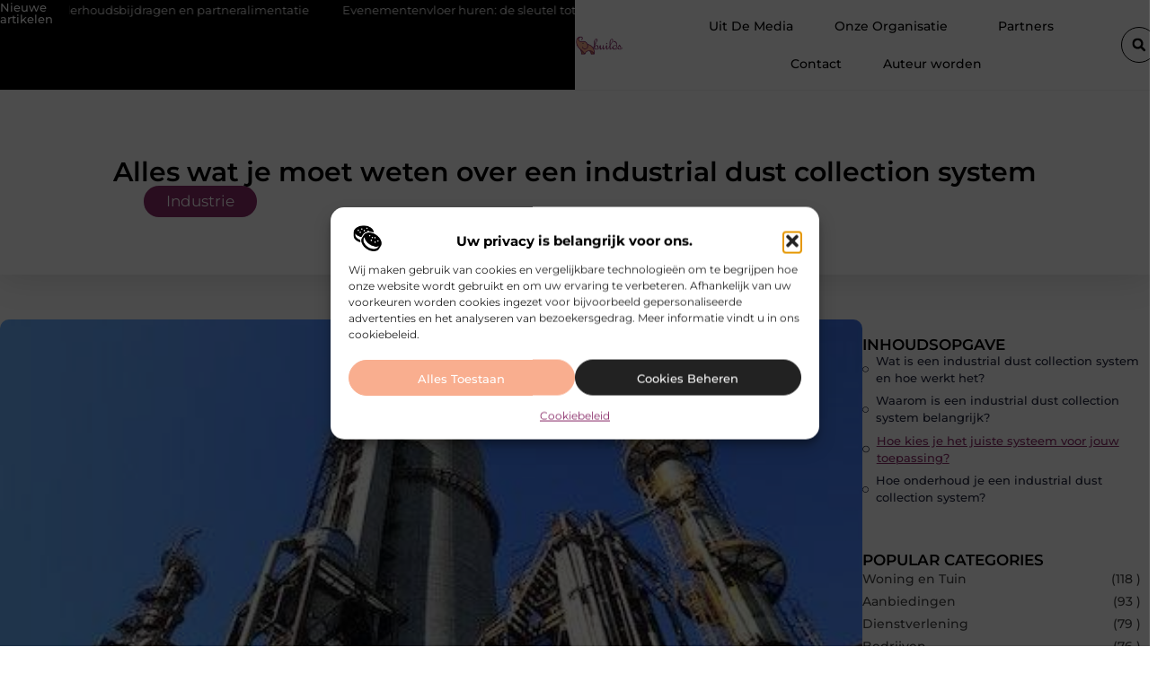

--- FILE ---
content_type: text/html; charset=UTF-8
request_url: https://www.builds.be/industrie/alles-wat-je-moet-weten-over-een-industrial-dust-collection-system/
body_size: 31493
content:
<!doctype html>
<html lang="nl-NL" prefix="og: https://ogp.me/ns#">
<head>
	<meta charset="UTF-8">
	<meta name="viewport" content="width=device-width, initial-scale=1">
	<link rel="profile" href="https://gmpg.org/xfn/11">
		<style>img:is([sizes="auto" i], [sizes^="auto," i]) { contain-intrinsic-size: 3000px 1500px }</style>
	
<!-- Search Engine Optimization door Rank Math - https://rankmath.com/ -->
<title>Alles wat je moet weten over een industrial dust collection system &bull; Builds</title>
<meta name="description" content="Een industrial dust collection system, oftewel een industri&euml;le stofafzuiginstallatie, is een essentieel onderdeel van elk productieproces dat stof of"/>
<meta name="robots" content="follow, index, max-snippet:-1, max-video-preview:-1, max-image-preview:large"/>
<link rel="canonical" href="https://www.builds.be/industrie/alles-wat-je-moet-weten-over-een-industrial-dust-collection-system/" />
<meta property="og:locale" content="nl_NL" />
<meta property="og:type" content="article" />
<meta property="og:title" content="Alles wat je moet weten over een industrial dust collection system &bull; Builds" />
<meta property="og:description" content="Een industrial dust collection system, oftewel een industri&euml;le stofafzuiginstallatie, is een essentieel onderdeel van elk productieproces dat stof of" />
<meta property="og:url" content="https://www.builds.be/industrie/alles-wat-je-moet-weten-over-een-industrial-dust-collection-system/" />
<meta property="og:site_name" content="Builds" />
<meta property="article:section" content="Industrie" />
<meta property="og:image" content="https://www.builds.be/wp-content/uploads/2023/03/pexels-pixabay-257700.jpg" />
<meta property="og:image:secure_url" content="https://www.builds.be/wp-content/uploads/2023/03/pexels-pixabay-257700.jpg" />
<meta property="og:image:width" content="450" />
<meta property="og:image:height" content="300" />
<meta property="og:image:alt" content="Alles wat je moet weten over een industrial dust collection system" />
<meta property="og:image:type" content="image/jpeg" />
<meta property="article:published_time" content="2023-03-01T11:21:55+00:00" />
<meta name="twitter:card" content="summary_large_image" />
<meta name="twitter:title" content="Alles wat je moet weten over een industrial dust collection system &bull; Builds" />
<meta name="twitter:description" content="Een industrial dust collection system, oftewel een industri&euml;le stofafzuiginstallatie, is een essentieel onderdeel van elk productieproces dat stof of" />
<meta name="twitter:image" content="https://www.builds.be/wp-content/uploads/2023/03/pexels-pixabay-257700.jpg" />
<script type="application/ld+json" class="rank-math-schema">{"@context":"https://schema.org","@graph":[{"@type":"Organization","@id":"https://www.builds.be/#organization","name":"builds","url":"https://www.builds.be","logo":{"@type":"ImageObject","@id":"https://www.builds.be/#logo","url":"https://www.builds.be/wp-content/uploads/2021/08/cropped-1.builds.be-Logo-355x159px-1.png","contentUrl":"https://www.builds.be/wp-content/uploads/2021/08/cropped-1.builds.be-Logo-355x159px-1.png","caption":"Builds","inLanguage":"nl-NL","width":"355","height":"159"}},{"@type":"WebSite","@id":"https://www.builds.be/#website","url":"https://www.builds.be","name":"Builds","alternateName":"builds.be","publisher":{"@id":"https://www.builds.be/#organization"},"inLanguage":"nl-NL"},{"@type":"ImageObject","@id":"https://www.builds.be/wp-content/uploads/2023/03/pexels-pixabay-257700.jpg","url":"https://www.builds.be/wp-content/uploads/2023/03/pexels-pixabay-257700.jpg","width":"450","height":"300","inLanguage":"nl-NL"},{"@type":"BreadcrumbList","@id":"https://www.builds.be/industrie/alles-wat-je-moet-weten-over-een-industrial-dust-collection-system/#breadcrumb","itemListElement":[{"@type":"ListItem","position":"1","item":{"@id":"https://www.builds.be/","name":"Home"}},{"@type":"ListItem","position":"2","item":{"@id":"https://www.builds.be/industrie/alles-wat-je-moet-weten-over-een-industrial-dust-collection-system/","name":"Alles wat je moet weten over een industrial dust collection system"}}]},{"@type":"WebPage","@id":"https://www.builds.be/industrie/alles-wat-je-moet-weten-over-een-industrial-dust-collection-system/#webpage","url":"https://www.builds.be/industrie/alles-wat-je-moet-weten-over-een-industrial-dust-collection-system/","name":"Alles wat je moet weten over een industrial dust collection system &bull; Builds","datePublished":"2023-03-01T11:21:55+00:00","dateModified":"2023-03-01T11:21:55+00:00","isPartOf":{"@id":"https://www.builds.be/#website"},"primaryImageOfPage":{"@id":"https://www.builds.be/wp-content/uploads/2023/03/pexels-pixabay-257700.jpg"},"inLanguage":"nl-NL","breadcrumb":{"@id":"https://www.builds.be/industrie/alles-wat-je-moet-weten-over-een-industrial-dust-collection-system/#breadcrumb"}},{"@type":"Person","@id":"https://www.builds.be/industrie/alles-wat-je-moet-weten-over-een-industrial-dust-collection-system/#author","image":{"@type":"ImageObject","@id":"https://secure.gravatar.com/avatar/?s=96&amp;d=mm&amp;r=g","url":"https://secure.gravatar.com/avatar/?s=96&amp;d=mm&amp;r=g","inLanguage":"nl-NL"},"worksFor":{"@id":"https://www.builds.be/#organization"}},{"@type":"BlogPosting","headline":"Alles wat je moet weten over een industrial dust collection system &bull; Builds","datePublished":"2023-03-01T11:21:55+00:00","dateModified":"2023-03-01T11:21:55+00:00","author":{"@id":"https://www.builds.be/industrie/alles-wat-je-moet-weten-over-een-industrial-dust-collection-system/#author"},"publisher":{"@id":"https://www.builds.be/#organization"},"description":"Een industrial dust collection system, oftewel een industri&euml;le stofafzuiginstallatie, is een essentieel onderdeel van elk productieproces dat stof of","name":"Alles wat je moet weten over een industrial dust collection system &bull; Builds","@id":"https://www.builds.be/industrie/alles-wat-je-moet-weten-over-een-industrial-dust-collection-system/#richSnippet","isPartOf":{"@id":"https://www.builds.be/industrie/alles-wat-je-moet-weten-over-een-industrial-dust-collection-system/#webpage"},"image":{"@id":"https://www.builds.be/wp-content/uploads/2023/03/pexels-pixabay-257700.jpg"},"inLanguage":"nl-NL","mainEntityOfPage":{"@id":"https://www.builds.be/industrie/alles-wat-je-moet-weten-over-een-industrial-dust-collection-system/#webpage"}}]}</script>
<!-- /Rank Math WordPress SEO plugin -->

<script>
window._wpemojiSettings = {"baseUrl":"https:\/\/s.w.org\/images\/core\/emoji\/16.0.1\/72x72\/","ext":".png","svgUrl":"https:\/\/s.w.org\/images\/core\/emoji\/16.0.1\/svg\/","svgExt":".svg","source":{"concatemoji":"https:\/\/www.builds.be\/wp-includes\/js\/wp-emoji-release.min.js?ver=6.8.3"}};
/*! This file is auto-generated */
!function(s,n){var o,i,e;function c(e){try{var t={supportTests:e,timestamp:(new Date).valueOf()};sessionStorage.setItem(o,JSON.stringify(t))}catch(e){}}function p(e,t,n){e.clearRect(0,0,e.canvas.width,e.canvas.height),e.fillText(t,0,0);var t=new Uint32Array(e.getImageData(0,0,e.canvas.width,e.canvas.height).data),a=(e.clearRect(0,0,e.canvas.width,e.canvas.height),e.fillText(n,0,0),new Uint32Array(e.getImageData(0,0,e.canvas.width,e.canvas.height).data));return t.every(function(e,t){return e===a[t]})}function u(e,t){e.clearRect(0,0,e.canvas.width,e.canvas.height),e.fillText(t,0,0);for(var n=e.getImageData(16,16,1,1),a=0;a<n.data.length;a++)if(0!==n.data[a])return!1;return!0}function f(e,t,n,a){switch(t){case"flag":return n(e,"\ud83c\udff3\ufe0f\u200d\u26a7\ufe0f","\ud83c\udff3\ufe0f\u200b\u26a7\ufe0f")?!1:!n(e,"\ud83c\udde8\ud83c\uddf6","\ud83c\udde8\u200b\ud83c\uddf6")&&!n(e,"\ud83c\udff4\udb40\udc67\udb40\udc62\udb40\udc65\udb40\udc6e\udb40\udc67\udb40\udc7f","\ud83c\udff4\u200b\udb40\udc67\u200b\udb40\udc62\u200b\udb40\udc65\u200b\udb40\udc6e\u200b\udb40\udc67\u200b\udb40\udc7f");case"emoji":return!a(e,"\ud83e\udedf")}return!1}function g(e,t,n,a){var r="undefined"!=typeof WorkerGlobalScope&&self instanceof WorkerGlobalScope?new OffscreenCanvas(300,150):s.createElement("canvas"),o=r.getContext("2d",{willReadFrequently:!0}),i=(o.textBaseline="top",o.font="600 32px Arial",{});return e.forEach(function(e){i[e]=t(o,e,n,a)}),i}function t(e){var t=s.createElement("script");t.src=e,t.defer=!0,s.head.appendChild(t)}"undefined"!=typeof Promise&&(o="wpEmojiSettingsSupports",i=["flag","emoji"],n.supports={everything:!0,everythingExceptFlag:!0},e=new Promise(function(e){s.addEventListener("DOMContentLoaded",e,{once:!0})}),new Promise(function(t){var n=function(){try{var e=JSON.parse(sessionStorage.getItem(o));if("object"==typeof e&&"number"==typeof e.timestamp&&(new Date).valueOf()<e.timestamp+604800&&"object"==typeof e.supportTests)return e.supportTests}catch(e){}return null}();if(!n){if("undefined"!=typeof Worker&&"undefined"!=typeof OffscreenCanvas&&"undefined"!=typeof URL&&URL.createObjectURL&&"undefined"!=typeof Blob)try{var e="postMessage("+g.toString()+"("+[JSON.stringify(i),f.toString(),p.toString(),u.toString()].join(",")+"));",a=new Blob([e],{type:"text/javascript"}),r=new Worker(URL.createObjectURL(a),{name:"wpTestEmojiSupports"});return void(r.onmessage=function(e){c(n=e.data),r.terminate(),t(n)})}catch(e){}c(n=g(i,f,p,u))}t(n)}).then(function(e){for(var t in e)n.supports[t]=e[t],n.supports.everything=n.supports.everything&&n.supports[t],"flag"!==t&&(n.supports.everythingExceptFlag=n.supports.everythingExceptFlag&&n.supports[t]);n.supports.everythingExceptFlag=n.supports.everythingExceptFlag&&!n.supports.flag,n.DOMReady=!1,n.readyCallback=function(){n.DOMReady=!0}}).then(function(){return e}).then(function(){var e;n.supports.everything||(n.readyCallback(),(e=n.source||{}).concatemoji?t(e.concatemoji):e.wpemoji&&e.twemoji&&(t(e.twemoji),t(e.wpemoji)))}))}((window,document),window._wpemojiSettings);
</script>
<link rel='stylesheet' id='colorboxstyle-css' href='https://www.builds.be/wp-content/plugins/link-library/colorbox/colorbox.css?ver=6.8.3' media='all' />
<style id='wp-emoji-styles-inline-css'>

	img.wp-smiley, img.emoji {
		display: inline !important;
		border: none !important;
		box-shadow: none !important;
		height: 1em !important;
		width: 1em !important;
		margin: 0 0.07em !important;
		vertical-align: -0.1em !important;
		background: none !important;
		padding: 0 !important;
	}
</style>
<link rel='stylesheet' id='wp-block-library-css' href='https://www.builds.be/wp-includes/css/dist/block-library/style.min.css?ver=6.8.3' media='all' />
<style id='global-styles-inline-css'>
:root{--wp--preset--aspect-ratio--square: 1;--wp--preset--aspect-ratio--4-3: 4/3;--wp--preset--aspect-ratio--3-4: 3/4;--wp--preset--aspect-ratio--3-2: 3/2;--wp--preset--aspect-ratio--2-3: 2/3;--wp--preset--aspect-ratio--16-9: 16/9;--wp--preset--aspect-ratio--9-16: 9/16;--wp--preset--color--black: #000000;--wp--preset--color--cyan-bluish-gray: #abb8c3;--wp--preset--color--white: #ffffff;--wp--preset--color--pale-pink: #f78da7;--wp--preset--color--vivid-red: #cf2e2e;--wp--preset--color--luminous-vivid-orange: #ff6900;--wp--preset--color--luminous-vivid-amber: #fcb900;--wp--preset--color--light-green-cyan: #7bdcb5;--wp--preset--color--vivid-green-cyan: #00d084;--wp--preset--color--pale-cyan-blue: #8ed1fc;--wp--preset--color--vivid-cyan-blue: #0693e3;--wp--preset--color--vivid-purple: #9b51e0;--wp--preset--gradient--vivid-cyan-blue-to-vivid-purple: linear-gradient(135deg,rgba(6,147,227,1) 0%,rgb(155,81,224) 100%);--wp--preset--gradient--light-green-cyan-to-vivid-green-cyan: linear-gradient(135deg,rgb(122,220,180) 0%,rgb(0,208,130) 100%);--wp--preset--gradient--luminous-vivid-amber-to-luminous-vivid-orange: linear-gradient(135deg,rgba(252,185,0,1) 0%,rgba(255,105,0,1) 100%);--wp--preset--gradient--luminous-vivid-orange-to-vivid-red: linear-gradient(135deg,rgba(255,105,0,1) 0%,rgb(207,46,46) 100%);--wp--preset--gradient--very-light-gray-to-cyan-bluish-gray: linear-gradient(135deg,rgb(238,238,238) 0%,rgb(169,184,195) 100%);--wp--preset--gradient--cool-to-warm-spectrum: linear-gradient(135deg,rgb(74,234,220) 0%,rgb(151,120,209) 20%,rgb(207,42,186) 40%,rgb(238,44,130) 60%,rgb(251,105,98) 80%,rgb(254,248,76) 100%);--wp--preset--gradient--blush-light-purple: linear-gradient(135deg,rgb(255,206,236) 0%,rgb(152,150,240) 100%);--wp--preset--gradient--blush-bordeaux: linear-gradient(135deg,rgb(254,205,165) 0%,rgb(254,45,45) 50%,rgb(107,0,62) 100%);--wp--preset--gradient--luminous-dusk: linear-gradient(135deg,rgb(255,203,112) 0%,rgb(199,81,192) 50%,rgb(65,88,208) 100%);--wp--preset--gradient--pale-ocean: linear-gradient(135deg,rgb(255,245,203) 0%,rgb(182,227,212) 50%,rgb(51,167,181) 100%);--wp--preset--gradient--electric-grass: linear-gradient(135deg,rgb(202,248,128) 0%,rgb(113,206,126) 100%);--wp--preset--gradient--midnight: linear-gradient(135deg,rgb(2,3,129) 0%,rgb(40,116,252) 100%);--wp--preset--font-size--small: 13px;--wp--preset--font-size--medium: 20px;--wp--preset--font-size--large: 36px;--wp--preset--font-size--x-large: 42px;--wp--preset--spacing--20: 0.44rem;--wp--preset--spacing--30: 0.67rem;--wp--preset--spacing--40: 1rem;--wp--preset--spacing--50: 1.5rem;--wp--preset--spacing--60: 2.25rem;--wp--preset--spacing--70: 3.38rem;--wp--preset--spacing--80: 5.06rem;--wp--preset--shadow--natural: 6px 6px 9px rgba(0, 0, 0, 0.2);--wp--preset--shadow--deep: 12px 12px 50px rgba(0, 0, 0, 0.4);--wp--preset--shadow--sharp: 6px 6px 0px rgba(0, 0, 0, 0.2);--wp--preset--shadow--outlined: 6px 6px 0px -3px rgba(255, 255, 255, 1), 6px 6px rgba(0, 0, 0, 1);--wp--preset--shadow--crisp: 6px 6px 0px rgba(0, 0, 0, 1);}:root { --wp--style--global--content-size: 800px;--wp--style--global--wide-size: 1200px; }:where(body) { margin: 0; }.wp-site-blocks > .alignleft { float: left; margin-right: 2em; }.wp-site-blocks > .alignright { float: right; margin-left: 2em; }.wp-site-blocks > .aligncenter { justify-content: center; margin-left: auto; margin-right: auto; }:where(.wp-site-blocks) > * { margin-block-start: 24px; margin-block-end: 0; }:where(.wp-site-blocks) > :first-child { margin-block-start: 0; }:where(.wp-site-blocks) > :last-child { margin-block-end: 0; }:root { --wp--style--block-gap: 24px; }:root :where(.is-layout-flow) > :first-child{margin-block-start: 0;}:root :where(.is-layout-flow) > :last-child{margin-block-end: 0;}:root :where(.is-layout-flow) > *{margin-block-start: 24px;margin-block-end: 0;}:root :where(.is-layout-constrained) > :first-child{margin-block-start: 0;}:root :where(.is-layout-constrained) > :last-child{margin-block-end: 0;}:root :where(.is-layout-constrained) > *{margin-block-start: 24px;margin-block-end: 0;}:root :where(.is-layout-flex){gap: 24px;}:root :where(.is-layout-grid){gap: 24px;}.is-layout-flow > .alignleft{float: left;margin-inline-start: 0;margin-inline-end: 2em;}.is-layout-flow > .alignright{float: right;margin-inline-start: 2em;margin-inline-end: 0;}.is-layout-flow > .aligncenter{margin-left: auto !important;margin-right: auto !important;}.is-layout-constrained > .alignleft{float: left;margin-inline-start: 0;margin-inline-end: 2em;}.is-layout-constrained > .alignright{float: right;margin-inline-start: 2em;margin-inline-end: 0;}.is-layout-constrained > .aligncenter{margin-left: auto !important;margin-right: auto !important;}.is-layout-constrained > :where(:not(.alignleft):not(.alignright):not(.alignfull)){max-width: var(--wp--style--global--content-size);margin-left: auto !important;margin-right: auto !important;}.is-layout-constrained > .alignwide{max-width: var(--wp--style--global--wide-size);}body .is-layout-flex{display: flex;}.is-layout-flex{flex-wrap: wrap;align-items: center;}.is-layout-flex > :is(*, div){margin: 0;}body .is-layout-grid{display: grid;}.is-layout-grid > :is(*, div){margin: 0;}body{padding-top: 0px;padding-right: 0px;padding-bottom: 0px;padding-left: 0px;}a:where(:not(.wp-element-button)){text-decoration: underline;}:root :where(.wp-element-button, .wp-block-button__link){background-color: #32373c;border-width: 0;color: #fff;font-family: inherit;font-size: inherit;line-height: inherit;padding: calc(0.667em + 2px) calc(1.333em + 2px);text-decoration: none;}.has-black-color{color: var(--wp--preset--color--black) !important;}.has-cyan-bluish-gray-color{color: var(--wp--preset--color--cyan-bluish-gray) !important;}.has-white-color{color: var(--wp--preset--color--white) !important;}.has-pale-pink-color{color: var(--wp--preset--color--pale-pink) !important;}.has-vivid-red-color{color: var(--wp--preset--color--vivid-red) !important;}.has-luminous-vivid-orange-color{color: var(--wp--preset--color--luminous-vivid-orange) !important;}.has-luminous-vivid-amber-color{color: var(--wp--preset--color--luminous-vivid-amber) !important;}.has-light-green-cyan-color{color: var(--wp--preset--color--light-green-cyan) !important;}.has-vivid-green-cyan-color{color: var(--wp--preset--color--vivid-green-cyan) !important;}.has-pale-cyan-blue-color{color: var(--wp--preset--color--pale-cyan-blue) !important;}.has-vivid-cyan-blue-color{color: var(--wp--preset--color--vivid-cyan-blue) !important;}.has-vivid-purple-color{color: var(--wp--preset--color--vivid-purple) !important;}.has-black-background-color{background-color: var(--wp--preset--color--black) !important;}.has-cyan-bluish-gray-background-color{background-color: var(--wp--preset--color--cyan-bluish-gray) !important;}.has-white-background-color{background-color: var(--wp--preset--color--white) !important;}.has-pale-pink-background-color{background-color: var(--wp--preset--color--pale-pink) !important;}.has-vivid-red-background-color{background-color: var(--wp--preset--color--vivid-red) !important;}.has-luminous-vivid-orange-background-color{background-color: var(--wp--preset--color--luminous-vivid-orange) !important;}.has-luminous-vivid-amber-background-color{background-color: var(--wp--preset--color--luminous-vivid-amber) !important;}.has-light-green-cyan-background-color{background-color: var(--wp--preset--color--light-green-cyan) !important;}.has-vivid-green-cyan-background-color{background-color: var(--wp--preset--color--vivid-green-cyan) !important;}.has-pale-cyan-blue-background-color{background-color: var(--wp--preset--color--pale-cyan-blue) !important;}.has-vivid-cyan-blue-background-color{background-color: var(--wp--preset--color--vivid-cyan-blue) !important;}.has-vivid-purple-background-color{background-color: var(--wp--preset--color--vivid-purple) !important;}.has-black-border-color{border-color: var(--wp--preset--color--black) !important;}.has-cyan-bluish-gray-border-color{border-color: var(--wp--preset--color--cyan-bluish-gray) !important;}.has-white-border-color{border-color: var(--wp--preset--color--white) !important;}.has-pale-pink-border-color{border-color: var(--wp--preset--color--pale-pink) !important;}.has-vivid-red-border-color{border-color: var(--wp--preset--color--vivid-red) !important;}.has-luminous-vivid-orange-border-color{border-color: var(--wp--preset--color--luminous-vivid-orange) !important;}.has-luminous-vivid-amber-border-color{border-color: var(--wp--preset--color--luminous-vivid-amber) !important;}.has-light-green-cyan-border-color{border-color: var(--wp--preset--color--light-green-cyan) !important;}.has-vivid-green-cyan-border-color{border-color: var(--wp--preset--color--vivid-green-cyan) !important;}.has-pale-cyan-blue-border-color{border-color: var(--wp--preset--color--pale-cyan-blue) !important;}.has-vivid-cyan-blue-border-color{border-color: var(--wp--preset--color--vivid-cyan-blue) !important;}.has-vivid-purple-border-color{border-color: var(--wp--preset--color--vivid-purple) !important;}.has-vivid-cyan-blue-to-vivid-purple-gradient-background{background: var(--wp--preset--gradient--vivid-cyan-blue-to-vivid-purple) !important;}.has-light-green-cyan-to-vivid-green-cyan-gradient-background{background: var(--wp--preset--gradient--light-green-cyan-to-vivid-green-cyan) !important;}.has-luminous-vivid-amber-to-luminous-vivid-orange-gradient-background{background: var(--wp--preset--gradient--luminous-vivid-amber-to-luminous-vivid-orange) !important;}.has-luminous-vivid-orange-to-vivid-red-gradient-background{background: var(--wp--preset--gradient--luminous-vivid-orange-to-vivid-red) !important;}.has-very-light-gray-to-cyan-bluish-gray-gradient-background{background: var(--wp--preset--gradient--very-light-gray-to-cyan-bluish-gray) !important;}.has-cool-to-warm-spectrum-gradient-background{background: var(--wp--preset--gradient--cool-to-warm-spectrum) !important;}.has-blush-light-purple-gradient-background{background: var(--wp--preset--gradient--blush-light-purple) !important;}.has-blush-bordeaux-gradient-background{background: var(--wp--preset--gradient--blush-bordeaux) !important;}.has-luminous-dusk-gradient-background{background: var(--wp--preset--gradient--luminous-dusk) !important;}.has-pale-ocean-gradient-background{background: var(--wp--preset--gradient--pale-ocean) !important;}.has-electric-grass-gradient-background{background: var(--wp--preset--gradient--electric-grass) !important;}.has-midnight-gradient-background{background: var(--wp--preset--gradient--midnight) !important;}.has-small-font-size{font-size: var(--wp--preset--font-size--small) !important;}.has-medium-font-size{font-size: var(--wp--preset--font-size--medium) !important;}.has-large-font-size{font-size: var(--wp--preset--font-size--large) !important;}.has-x-large-font-size{font-size: var(--wp--preset--font-size--x-large) !important;}
:root :where(.wp-block-pullquote){font-size: 1.5em;line-height: 1.6;}
</style>
<link rel='stylesheet' id='thumbs_rating_styles-css' href='https://www.builds.be/wp-content/plugins/link-library/upvote-downvote/css/style.css?ver=1.0.0' media='all' />
<link rel='stylesheet' id='scriptlesssocialsharing-css' href='https://www.builds.be/wp-content/plugins/scriptless-social-sharing/includes/css/scriptlesssocialsharing-style.css?ver=3.3.1' media='all' />
<style id='scriptlesssocialsharing-inline-css'>
.scriptlesssocialsharing__buttons a.button { padding: 12px; flex: 1; }@media only screen and (max-width: 767px) { .scriptlesssocialsharing .sss-name { position: absolute; clip: rect(1px, 1px, 1px, 1px); height: 1px; width: 1px; border: 0; overflow: hidden; } }
</style>
<link rel='stylesheet' id='cmplz-general-css' href='https://www.builds.be/wp-content/plugins/complianz-gdpr/assets/css/cookieblocker.min.css?ver=1741706570' media='all' />
<link rel='stylesheet' id='hello-elementor-css' href='https://www.builds.be/wp-content/themes/hello-elementor/assets/css/reset.css?ver=3.4.4' media='all' />
<link rel='stylesheet' id='hello-elementor-theme-style-css' href='https://www.builds.be/wp-content/themes/hello-elementor/assets/css/theme.css?ver=3.4.4' media='all' />
<link rel='stylesheet' id='hello-elementor-header-footer-css' href='https://www.builds.be/wp-content/themes/hello-elementor/assets/css/header-footer.css?ver=3.4.4' media='all' />
<link rel='stylesheet' id='elementor-frontend-css' href='https://www.builds.be/wp-content/plugins/elementor/assets/css/frontend.min.css?ver=3.32.5' media='all' />
<link rel='stylesheet' id='elementor-post-5831-css' href='https://www.builds.be/wp-content/uploads/elementor/css/post-5831.css?ver=1763486076' media='all' />
<link rel='stylesheet' id='widget-progress-tracker-css' href='https://www.builds.be/wp-content/plugins/elementor-pro/assets/css/widget-progress-tracker.min.css?ver=3.29.2' media='all' />
<link rel='stylesheet' id='e-sticky-css' href='https://www.builds.be/wp-content/plugins/elementor-pro/assets/css/modules/sticky.min.css?ver=3.29.2' media='all' />
<link rel='stylesheet' id='widget-heading-css' href='https://www.builds.be/wp-content/plugins/elementor/assets/css/widget-heading.min.css?ver=3.32.5' media='all' />
<link rel='stylesheet' id='e-animation-grow-css' href='https://www.builds.be/wp-content/plugins/elementor/assets/lib/animations/styles/e-animation-grow.min.css?ver=3.32.5' media='all' />
<link rel='stylesheet' id='widget-image-css' href='https://www.builds.be/wp-content/plugins/elementor/assets/css/widget-image.min.css?ver=3.32.5' media='all' />
<link rel='stylesheet' id='widget-nav-menu-css' href='https://www.builds.be/wp-content/plugins/elementor-pro/assets/css/widget-nav-menu.min.css?ver=3.29.2' media='all' />
<link rel='stylesheet' id='widget-search-form-css' href='https://www.builds.be/wp-content/plugins/elementor-pro/assets/css/widget-search-form.min.css?ver=3.29.2' media='all' />
<link rel='stylesheet' id='e-animation-float-css' href='https://www.builds.be/wp-content/plugins/elementor/assets/lib/animations/styles/e-animation-float.min.css?ver=3.32.5' media='all' />
<link rel='stylesheet' id='e-motion-fx-css' href='https://www.builds.be/wp-content/plugins/elementor-pro/assets/css/modules/motion-fx.min.css?ver=3.29.2' media='all' />
<link rel='stylesheet' id='swiper-css' href='https://www.builds.be/wp-content/plugins/elementor/assets/lib/swiper/v8/css/swiper.min.css?ver=8.4.5' media='all' />
<link rel='stylesheet' id='e-swiper-css' href='https://www.builds.be/wp-content/plugins/elementor/assets/css/conditionals/e-swiper.min.css?ver=3.32.5' media='all' />
<link rel='stylesheet' id='widget-social-icons-css' href='https://www.builds.be/wp-content/plugins/elementor/assets/css/widget-social-icons.min.css?ver=3.32.5' media='all' />
<link rel='stylesheet' id='e-apple-webkit-css' href='https://www.builds.be/wp-content/plugins/elementor/assets/css/conditionals/apple-webkit.min.css?ver=3.32.5' media='all' />
<link rel='stylesheet' id='widget-post-info-css' href='https://www.builds.be/wp-content/plugins/elementor-pro/assets/css/widget-post-info.min.css?ver=3.29.2' media='all' />
<link rel='stylesheet' id='widget-icon-list-css' href='https://www.builds.be/wp-content/plugins/elementor/assets/css/widget-icon-list.min.css?ver=3.32.5' media='all' />
<link rel='stylesheet' id='widget-table-of-contents-css' href='https://www.builds.be/wp-content/plugins/elementor-pro/assets/css/widget-table-of-contents.min.css?ver=3.29.2' media='all' />
<link rel='stylesheet' id='widget-call-to-action-css' href='https://www.builds.be/wp-content/plugins/elementor-pro/assets/css/widget-call-to-action.min.css?ver=3.29.2' media='all' />
<link rel='stylesheet' id='e-transitions-css' href='https://www.builds.be/wp-content/plugins/elementor-pro/assets/css/conditionals/transitions.min.css?ver=3.29.2' media='all' />
<link rel='stylesheet' id='widget-posts-css' href='https://www.builds.be/wp-content/plugins/elementor-pro/assets/css/widget-posts.min.css?ver=3.29.2' media='all' />
<link rel='stylesheet' id='widget-post-navigation-css' href='https://www.builds.be/wp-content/plugins/elementor-pro/assets/css/widget-post-navigation.min.css?ver=3.29.2' media='all' />
<link rel='stylesheet' id='widget-divider-css' href='https://www.builds.be/wp-content/plugins/elementor/assets/css/widget-divider.min.css?ver=3.32.5' media='all' />
<link rel='stylesheet' id='widget-loop-common-css' href='https://www.builds.be/wp-content/plugins/elementor-pro/assets/css/widget-loop-common.min.css?ver=3.29.2' media='all' />
<link rel='stylesheet' id='widget-loop-grid-css' href='https://www.builds.be/wp-content/plugins/elementor-pro/assets/css/widget-loop-grid.min.css?ver=3.29.2' media='all' />
<link rel='stylesheet' id='elementor-post-6155-css' href='https://www.builds.be/wp-content/uploads/elementor/css/post-6155.css?ver=1763486078' media='all' />
<link rel='stylesheet' id='elementor-post-6152-css' href='https://www.builds.be/wp-content/uploads/elementor/css/post-6152.css?ver=1763486079' media='all' />
<link rel='stylesheet' id='elementor-post-6170-css' href='https://www.builds.be/wp-content/uploads/elementor/css/post-6170.css?ver=1763486228' media='all' />
<link rel='stylesheet' id='elementor-gf-local-montserrat-css' href='https://www.builds.be/wp-content/uploads/elementor/google-fonts/css/montserrat.css?ver=1750657010' media='all' />
<script src="https://www.builds.be/wp-includes/js/jquery/jquery.min.js?ver=3.7.1" id="jquery-core-js"></script>
<script src="https://www.builds.be/wp-includes/js/jquery/jquery-migrate.min.js?ver=3.4.1" id="jquery-migrate-js"></script>
<script src="https://www.builds.be/wp-content/plugins/link-library/colorbox/jquery.colorbox-min.js?ver=1.3.9" id="colorbox-js"></script>
<script id="thumbs_rating_scripts-js-extra">
var thumbs_rating_ajax = {"ajax_url":"https:\/\/www.builds.be\/wp-admin\/admin-ajax.php","nonce":"9e847fee75"};
</script>
<script src="https://www.builds.be/wp-content/plugins/link-library/upvote-downvote/js/general.js?ver=4.0.1" id="thumbs_rating_scripts-js"></script>
<link rel="https://api.w.org/" href="https://www.builds.be/wp-json/" /><link rel="alternate" title="JSON" type="application/json" href="https://www.builds.be/wp-json/wp/v2/posts/2050" /><link rel="EditURI" type="application/rsd+xml" title="RSD" href="https://www.builds.be/xmlrpc.php?rsd" />
<meta name="generator" content="WordPress 6.8.3" />
<link rel='shortlink' href='https://www.builds.be/?p=2050' />
<link rel="alternate" title="oEmbed (JSON)" type="application/json+oembed" href="https://www.builds.be/wp-json/oembed/1.0/embed?url=https%3A%2F%2Fwww.builds.be%2Findustrie%2Falles-wat-je-moet-weten-over-een-industrial-dust-collection-system%2F" />
<link rel="alternate" title="oEmbed (XML)" type="text/xml+oembed" href="https://www.builds.be/wp-json/oembed/1.0/embed?url=https%3A%2F%2Fwww.builds.be%2Findustrie%2Falles-wat-je-moet-weten-over-een-industrial-dust-collection-system%2F&#038;format=xml" />
<script type="text/javascript">//<![CDATA[
  function external_links_in_new_windows_loop() {
    if (!document.links) {
      document.links = document.getElementsByTagName('a');
    }
    var change_link = false;
    var force = '';
    var ignore = '';

    for (var t=0; t<document.links.length; t++) {
      var all_links = document.links[t];
      change_link = false;
      
      if(document.links[t].hasAttribute('onClick') == false) {
        // forced if the address starts with http (or also https), but does not link to the current domain
        if(all_links.href.search(/^http/) != -1 && all_links.href.search('www.builds.be') == -1 && all_links.href.search(/^#/) == -1) {
          // console.log('Changed ' + all_links.href);
          change_link = true;
        }
          
        if(force != '' && all_links.href.search(force) != -1) {
          // forced
          // console.log('force ' + all_links.href);
          change_link = true;
        }
        
        if(ignore != '' && all_links.href.search(ignore) != -1) {
          // console.log('ignore ' + all_links.href);
          // ignored
          change_link = false;
        }

        if(change_link == true) {
          // console.log('Changed ' + all_links.href);
          document.links[t].setAttribute('onClick', 'javascript:window.open(\'' + all_links.href.replace(/'/g, '') + '\', \'_blank\', \'noopener\'); return false;');
          document.links[t].removeAttribute('target');
        }
      }
    }
  }
  
  // Load
  function external_links_in_new_windows_load(func)
  {  
    var oldonload = window.onload;
    if (typeof window.onload != 'function'){
      window.onload = func;
    } else {
      window.onload = function(){
        oldonload();
        func();
      }
    }
  }

  external_links_in_new_windows_load(external_links_in_new_windows_loop);
  //]]></script>

			<style>.cmplz-hidden {
					display: none !important;
				}</style><meta name="generator" content="Elementor 3.32.5; features: e_font_icon_svg, additional_custom_breakpoints; settings: css_print_method-external, google_font-enabled, font_display-swap">
			<style>
				.e-con.e-parent:nth-of-type(n+4):not(.e-lazyloaded):not(.e-no-lazyload),
				.e-con.e-parent:nth-of-type(n+4):not(.e-lazyloaded):not(.e-no-lazyload) * {
					background-image: none !important;
				}
				@media screen and (max-height: 1024px) {
					.e-con.e-parent:nth-of-type(n+3):not(.e-lazyloaded):not(.e-no-lazyload),
					.e-con.e-parent:nth-of-type(n+3):not(.e-lazyloaded):not(.e-no-lazyload) * {
						background-image: none !important;
					}
				}
				@media screen and (max-height: 640px) {
					.e-con.e-parent:nth-of-type(n+2):not(.e-lazyloaded):not(.e-no-lazyload),
					.e-con.e-parent:nth-of-type(n+2):not(.e-lazyloaded):not(.e-no-lazyload) * {
						background-image: none !important;
					}
				}
			</style>
			<link rel="icon" href="https://www.builds.be/wp-content/uploads/2021/08/cropped-0.builds.be-icon-150x150-px-32x32.png" sizes="32x32" />
<link rel="icon" href="https://www.builds.be/wp-content/uploads/2021/08/cropped-0.builds.be-icon-150x150-px-192x192.png" sizes="192x192" />
<link rel="apple-touch-icon" href="https://www.builds.be/wp-content/uploads/2021/08/cropped-0.builds.be-icon-150x150-px-180x180.png" />
<meta name="msapplication-TileImage" content="https://www.builds.be/wp-content/uploads/2021/08/cropped-0.builds.be-icon-150x150-px-270x270.png" />
</head>
<body data-rsssl=1 data-cmplz=1 class="wp-singular post-template-default single single-post postid-2050 single-format-standard wp-custom-logo wp-embed-responsive wp-theme-hello-elementor hello-elementor-default elementor-default elementor-template-full-width elementor-kit-5831 elementor-page-6170">


<a class="skip-link screen-reader-text" href="#content">Ga naar de inhoud</a>

		<header data-elementor-type="header" data-elementor-id="6155" class="elementor elementor-6155 elementor-location-header" data-elementor-post-type="elementor_library">
			<div class="elementor-element elementor-element-359f5d0a e-con-full e-flex e-con e-child" data-id="359f5d0a" data-element_type="container" data-settings="{&quot;sticky&quot;:&quot;top&quot;,&quot;sticky_on&quot;:[&quot;desktop&quot;,&quot;tablet&quot;,&quot;mobile&quot;],&quot;sticky_offset&quot;:0,&quot;sticky_effects_offset&quot;:0,&quot;sticky_anchor_link_offset&quot;:0}">
				<div class="elementor-element elementor-element-4bde8bf8 elementor-widget elementor-widget-progress-tracker" data-id="4bde8bf8" data-element_type="widget" data-settings="{&quot;type&quot;:&quot;horizontal&quot;,&quot;relative_to&quot;:&quot;entire_page&quot;,&quot;percentage&quot;:&quot;no&quot;}" data-widget_type="progress-tracker.default">
				<div class="elementor-widget-container">
					
		<div class="elementor-scrolling-tracker elementor-scrolling-tracker-horizontal elementor-scrolling-tracker-alignment-">
						<div class="current-progress">
					<div class="current-progress-percentage"></div>
				</div>
				</div>
						</div>
				</div>
				</div>
		<header class="elementor-element elementor-element-6d67ee27 top e-con-full e-flex e-con e-parent" data-id="6d67ee27" data-element_type="container" data-settings="{&quot;background_background&quot;:&quot;classic&quot;}">
		<div class="elementor-element elementor-element-38fe128f e-flex e-con-boxed e-con e-child" data-id="38fe128f" data-element_type="container" data-settings="{&quot;background_background&quot;:&quot;classic&quot;}">
					<div class="e-con-inner">
		<div class="elementor-element elementor-element-4579704e e-con-full e-flex e-con e-child" data-id="4579704e" data-element_type="container">
				<div class="elementor-element elementor-element-4813e36b elementor-widget elementor-widget-heading" data-id="4813e36b" data-element_type="widget" data-widget_type="heading.default">
				<div class="elementor-widget-container">
					<div class="elementor-heading-title elementor-size-default">Nieuwe artikelen</div>				</div>
				</div>
				</div>
		<div class="elementor-element elementor-element-7652ca72 e-con-full e-flex e-con e-child" data-id="7652ca72" data-element_type="container">
				<div class="elementor-element elementor-element-ba0a59c elementor-widget elementor-widget-shortcode" data-id="ba0a59c" data-element_type="widget" data-widget_type="shortcode.default">
				<div class="elementor-widget-container">
							<div class="elementor-shortcode"><div class="items"><div class="item"><a href="https://www.builds.be/relatie/wat-je-moet-weten-over-onderhoudsbijdragen-en-partneralimentatie/"><svg aria-hidden="true" class="e-font-icon-svg e-fas-angle-double-right" viewBox="0 0 448 512" xmlns="http://www.w3.org/2000/svg"><path d="M224.3 273l-136 136c-9.4 9.4-24.6 9.4-33.9 0l-22.6-22.6c-9.4-9.4-9.4-24.6 0-33.9l96.4-96.4-96.4-96.4c-9.4-9.4-9.4-24.6 0-33.9L54.3 103c9.4-9.4 24.6-9.4 33.9 0l136 136c9.5 9.4 9.5 24.6.1 34zm192-34l-136-136c-9.4-9.4-24.6-9.4-33.9 0l-22.6 22.6c-9.4 9.4-9.4 24.6 0 33.9l96.4 96.4-96.4 96.4c-9.4 9.4-9.4 24.6 0 33.9l22.6 22.6c9.4 9.4 24.6 9.4 33.9 0l136-136c9.4-9.2 9.4-24.4 0-33.8z"></path></svg>Wat je moet weten over onderhoudsbijdragen en partneralimentatie</a></div><div class="item"><a href="https://www.builds.be/dienstverlening/evenementenvloer-huren-de-sleutel-tot-een-georganiseerde-beursbeleving/"><svg aria-hidden="true" class="e-font-icon-svg e-fas-angle-double-right" viewBox="0 0 448 512" xmlns="http://www.w3.org/2000/svg"><path d="M224.3 273l-136 136c-9.4 9.4-24.6 9.4-33.9 0l-22.6-22.6c-9.4-9.4-9.4-24.6 0-33.9l96.4-96.4-96.4-96.4c-9.4-9.4-9.4-24.6 0-33.9L54.3 103c9.4-9.4 24.6-9.4 33.9 0l136 136c9.5 9.4 9.5 24.6.1 34zm192-34l-136-136c-9.4-9.4-24.6-9.4-33.9 0l-22.6 22.6c-9.4 9.4-9.4 24.6 0 33.9l96.4 96.4-96.4 96.4c-9.4 9.4-9.4 24.6 0 33.9l22.6 22.6c9.4 9.4 24.6 9.4 33.9 0l136-136c9.4-9.2 9.4-24.4 0-33.8z"></path></svg>Evenementenvloer huren: de sleutel tot een georganiseerde beursbeleving</a></div><div class="item"><a href="https://www.builds.be/aanbiedingen/versterk-je-online-autoriteit-de-ultieme-gids-voor-backlinks/"><svg aria-hidden="true" class="e-font-icon-svg e-fas-angle-double-right" viewBox="0 0 448 512" xmlns="http://www.w3.org/2000/svg"><path d="M224.3 273l-136 136c-9.4 9.4-24.6 9.4-33.9 0l-22.6-22.6c-9.4-9.4-9.4-24.6 0-33.9l96.4-96.4-96.4-96.4c-9.4-9.4-9.4-24.6 0-33.9L54.3 103c9.4-9.4 24.6-9.4 33.9 0l136 136c9.5 9.4 9.5 24.6.1 34zm192-34l-136-136c-9.4-9.4-24.6-9.4-33.9 0l-22.6 22.6c-9.4 9.4-9.4 24.6 0 33.9l96.4 96.4-96.4 96.4c-9.4 9.4-9.4 24.6 0 33.9l22.6 22.6c9.4 9.4 24.6 9.4 33.9 0l136-136c9.4-9.2 9.4-24.4 0-33.8z"></path></svg>Versterk je online autoriteit: De ultieme gids voor backlinks</a></div><div class="item"><a href="https://www.builds.be/eten-en-drinken/duurzaam-vakmanschap-in-een-bourgondische-brouwerij-in-geel/"><svg aria-hidden="true" class="e-font-icon-svg e-fas-angle-double-right" viewBox="0 0 448 512" xmlns="http://www.w3.org/2000/svg"><path d="M224.3 273l-136 136c-9.4 9.4-24.6 9.4-33.9 0l-22.6-22.6c-9.4-9.4-9.4-24.6 0-33.9l96.4-96.4-96.4-96.4c-9.4-9.4-9.4-24.6 0-33.9L54.3 103c9.4-9.4 24.6-9.4 33.9 0l136 136c9.5 9.4 9.5 24.6.1 34zm192-34l-136-136c-9.4-9.4-24.6-9.4-33.9 0l-22.6 22.6c-9.4 9.4-9.4 24.6 0 33.9l96.4 96.4-96.4 96.4c-9.4 9.4-9.4 24.6 0 33.9l22.6 22.6c9.4 9.4 24.6 9.4 33.9 0l136-136c9.4-9.2 9.4-24.4 0-33.8z"></path></svg>Duurzaam vakmanschap in een bourgondische brouwerij in Geel</a></div><div class="item"><a href="https://www.builds.be/woningen/toekomstgerichte-keuzes-met-een-huis-dat-te-koop-staat-in-waregem/"><svg aria-hidden="true" class="e-font-icon-svg e-fas-angle-double-right" viewBox="0 0 448 512" xmlns="http://www.w3.org/2000/svg"><path d="M224.3 273l-136 136c-9.4 9.4-24.6 9.4-33.9 0l-22.6-22.6c-9.4-9.4-9.4-24.6 0-33.9l96.4-96.4-96.4-96.4c-9.4-9.4-9.4-24.6 0-33.9L54.3 103c9.4-9.4 24.6-9.4 33.9 0l136 136c9.5 9.4 9.5 24.6.1 34zm192-34l-136-136c-9.4-9.4-24.6-9.4-33.9 0l-22.6 22.6c-9.4 9.4-9.4 24.6 0 33.9l96.4 96.4-96.4 96.4c-9.4 9.4-9.4 24.6 0 33.9l22.6 22.6c9.4 9.4 24.6 9.4 33.9 0l136-136c9.4-9.2 9.4-24.4 0-33.8z"></path></svg>Toekomstgerichte keuzes met een huis dat te koop staat in Waregem</a></div><div class="item"><a href="https://www.builds.be/vervoer-en-transport/strengthen-global-supply-chains-with-an-experienced-transport-company/"><svg aria-hidden="true" class="e-font-icon-svg e-fas-angle-double-right" viewBox="0 0 448 512" xmlns="http://www.w3.org/2000/svg"><path d="M224.3 273l-136 136c-9.4 9.4-24.6 9.4-33.9 0l-22.6-22.6c-9.4-9.4-9.4-24.6 0-33.9l96.4-96.4-96.4-96.4c-9.4-9.4-9.4-24.6 0-33.9L54.3 103c9.4-9.4 24.6-9.4 33.9 0l136 136c9.5 9.4 9.5 24.6.1 34zm192-34l-136-136c-9.4-9.4-24.6-9.4-33.9 0l-22.6 22.6c-9.4 9.4-9.4 24.6 0 33.9l96.4 96.4-96.4 96.4c-9.4 9.4-9.4 24.6 0 33.9l22.6 22.6c9.4 9.4 24.6 9.4 33.9 0l136-136c9.4-9.2 9.4-24.4 0-33.8z"></path></svg>Strengthen Global Supply Chains with an Experienced Transport Company</a></div></div></div>
						</div>
				</div>
				</div>
				<div class="elementor-element elementor-element-58f8f91d elementor-widget elementor-widget-html" data-id="58f8f91d" data-element_type="widget" data-widget_type="html.default">
				<div class="elementor-widget-container">
					<script>
  const itemsContainer = document.querySelector('.items');

  // กำหนดความเร็วและตำแหน่งเริ่มต้น
  let speed = 1.75; // ความเร็วการเลื่อน (px/เฟรม)
  let position = 0;

  // คำนวณความกว้างทั้งหมดของ items
  const totalWidth = itemsContainer.scrollWidth;

  function animate() {
    position -= speed;

    // ถ้าเลื่อนจนรายการสุดท้ายพ้นหน้าจอ (จบการเลื่อน)
    if (Math.abs(position) >= totalWidth) {
      position = 0; // รีเซ็ตตำแหน่งกลับไปที่เริ่มต้น
    }

    itemsContainer.style.transform = `translateX(${position}px)`;
    requestAnimationFrame(animate); // เรียกการเลื่อนซ้ำ
  }

  // เริ่มเลื่อน
  animate();

  // หยุดเลื่อนเมื่อเอาเมาส์ชี้
  itemsContainer.addEventListener('mouseenter', () => {
    speed = 0; // หยุดการเลื่อน
  });

  // กลับมาเลื่อนเมื่อเอาเมาส์ออก
  itemsContainer.addEventListener('mouseleave', () => {
    speed = 2; // กลับมาที่ความเร็วเดิม
  });
</script>
				</div>
				</div>
					</div>
				</div>
		<div class="elementor-element elementor-element-1236d2f4 e-flex e-con-boxed e-con e-child" data-id="1236d2f4" data-element_type="container">
					<div class="e-con-inner">
		<nav class="elementor-element elementor-element-1cf69064 e-con-full e-flex e-con e-child" data-id="1cf69064" data-element_type="container">
				<div class="elementor-element elementor-element-38477fe0 elementor-widget__width-initial elementor-widget elementor-widget-theme-site-logo elementor-widget-image" data-id="38477fe0" data-element_type="widget" data-widget_type="theme-site-logo.default">
				<div class="elementor-widget-container">
											<a href="https://www.builds.be">
			<img width="196" height="83" src="https://www.builds.be/wp-content/uploads/2021/08/cropped-3.builds.be-footer-250x83px-1.png" class="elementor-animation-grow attachment-full size-full wp-image-1337" alt="" />				</a>
											</div>
				</div>
				<div class="elementor-element elementor-element-42628f65 elementor-nav-menu--stretch elementor-nav-menu__align-center elementor-nav-menu__text-align-center elementor-widget-tablet__width-initial elementor-widget__width-initial elementor-nav-menu--dropdown-tablet elementor-nav-menu--toggle elementor-nav-menu--burger elementor-widget elementor-widget-nav-menu" data-id="42628f65" data-element_type="widget" data-settings="{&quot;full_width&quot;:&quot;stretch&quot;,&quot;submenu_icon&quot;:{&quot;value&quot;:&quot;&lt;i class=\&quot;\&quot;&gt;&lt;\/i&gt;&quot;,&quot;library&quot;:&quot;&quot;},&quot;layout&quot;:&quot;horizontal&quot;,&quot;toggle&quot;:&quot;burger&quot;}" data-widget_type="nav-menu.default">
				<div class="elementor-widget-container">
								<nav aria-label="Menu" class="elementor-nav-menu--main elementor-nav-menu__container elementor-nav-menu--layout-horizontal e--pointer-background e--animation-fade">
				<ul id="menu-1-42628f65" class="elementor-nav-menu"><li class="menu-item menu-item-type-custom menu-item-object-custom menu-item-5244"><a href="/category/media/" class="elementor-item">Uit De Media</a></li>
<li class="menu-item menu-item-type-custom menu-item-object-custom menu-item-has-children menu-item-6390"><a href="#" class="elementor-item elementor-item-anchor">Onze Organisatie</a>
<ul class="sub-menu elementor-nav-menu--dropdown">
	<li class="menu-item menu-item-type-post_type menu-item-object-page menu-item-6388"><a href="https://www.builds.be/over-ons/" class="elementor-sub-item">Over ons</a></li>
	<li class="menu-item menu-item-type-post_type menu-item-object-page menu-item-6389"><a href="https://www.builds.be/ons-team/" class="elementor-sub-item">Ons team</a></li>
</ul>
</li>
<li class="menu-item menu-item-type-post_type menu-item-object-page menu-item-812"><a href="https://www.builds.be/partners/" class="elementor-item">Partners</a></li>
<li class="menu-item menu-item-type-post_type menu-item-object-page menu-item-811"><a href="https://www.builds.be/contact/" class="elementor-item">Contact</a></li>
<li class="menu-item menu-item-type-post_type menu-item-object-page menu-item-6177"><a href="https://www.builds.be/auteur-worden/" class="elementor-item">Auteur worden</a></li>
</ul>			</nav>
					<div class="elementor-menu-toggle" role="button" tabindex="0" aria-label="Menu toggle" aria-expanded="false">
			<svg aria-hidden="true" role="presentation" class="elementor-menu-toggle__icon--open e-font-icon-svg e-eicon-menu-bar" viewBox="0 0 1000 1000" xmlns="http://www.w3.org/2000/svg"><path d="M104 333H896C929 333 958 304 958 271S929 208 896 208H104C71 208 42 237 42 271S71 333 104 333ZM104 583H896C929 583 958 554 958 521S929 458 896 458H104C71 458 42 487 42 521S71 583 104 583ZM104 833H896C929 833 958 804 958 771S929 708 896 708H104C71 708 42 737 42 771S71 833 104 833Z"></path></svg><svg aria-hidden="true" role="presentation" class="elementor-menu-toggle__icon--close e-font-icon-svg e-eicon-close" viewBox="0 0 1000 1000" xmlns="http://www.w3.org/2000/svg"><path d="M742 167L500 408 258 167C246 154 233 150 217 150 196 150 179 158 167 167 154 179 150 196 150 212 150 229 154 242 171 254L408 500 167 742C138 771 138 800 167 829 196 858 225 858 254 829L496 587 738 829C750 842 767 846 783 846 800 846 817 842 829 829 842 817 846 804 846 783 846 767 842 750 829 737L588 500 833 258C863 229 863 200 833 171 804 137 775 137 742 167Z"></path></svg>		</div>
					<nav class="elementor-nav-menu--dropdown elementor-nav-menu__container" aria-hidden="true">
				<ul id="menu-2-42628f65" class="elementor-nav-menu"><li class="menu-item menu-item-type-custom menu-item-object-custom menu-item-5244"><a href="/category/media/" class="elementor-item" tabindex="-1">Uit De Media</a></li>
<li class="menu-item menu-item-type-custom menu-item-object-custom menu-item-has-children menu-item-6390"><a href="#" class="elementor-item elementor-item-anchor" tabindex="-1">Onze Organisatie</a>
<ul class="sub-menu elementor-nav-menu--dropdown">
	<li class="menu-item menu-item-type-post_type menu-item-object-page menu-item-6388"><a href="https://www.builds.be/over-ons/" class="elementor-sub-item" tabindex="-1">Over ons</a></li>
	<li class="menu-item menu-item-type-post_type menu-item-object-page menu-item-6389"><a href="https://www.builds.be/ons-team/" class="elementor-sub-item" tabindex="-1">Ons team</a></li>
</ul>
</li>
<li class="menu-item menu-item-type-post_type menu-item-object-page menu-item-812"><a href="https://www.builds.be/partners/" class="elementor-item" tabindex="-1">Partners</a></li>
<li class="menu-item menu-item-type-post_type menu-item-object-page menu-item-811"><a href="https://www.builds.be/contact/" class="elementor-item" tabindex="-1">Contact</a></li>
<li class="menu-item menu-item-type-post_type menu-item-object-page menu-item-6177"><a href="https://www.builds.be/auteur-worden/" class="elementor-item" tabindex="-1">Auteur worden</a></li>
</ul>			</nav>
						</div>
				</div>
				</nav>
				<div class="elementor-element elementor-element-741ad5a8 elementor-search-form--skin-full_screen elementor-widget__width-initial elementor-widget-mobile__width-initial elementor-widget elementor-widget-search-form" data-id="741ad5a8" data-element_type="widget" data-settings="{&quot;skin&quot;:&quot;full_screen&quot;}" data-widget_type="search-form.default">
				<div class="elementor-widget-container">
							<search role="search">
			<form class="elementor-search-form" action="https://www.builds.be" method="get">
												<div class="elementor-search-form__toggle" role="button" tabindex="0" aria-label="Zoeken">
					<div class="e-font-icon-svg-container"><svg aria-hidden="true" class="e-font-icon-svg e-fas-search" viewBox="0 0 512 512" xmlns="http://www.w3.org/2000/svg"><path d="M505 442.7L405.3 343c-4.5-4.5-10.6-7-17-7H372c27.6-35.3 44-79.7 44-128C416 93.1 322.9 0 208 0S0 93.1 0 208s93.1 208 208 208c48.3 0 92.7-16.4 128-44v16.3c0 6.4 2.5 12.5 7 17l99.7 99.7c9.4 9.4 24.6 9.4 33.9 0l28.3-28.3c9.4-9.4 9.4-24.6.1-34zM208 336c-70.7 0-128-57.2-128-128 0-70.7 57.2-128 128-128 70.7 0 128 57.2 128 128 0 70.7-57.2 128-128 128z"></path></svg></div>				</div>
								<div class="elementor-search-form__container">
					<label class="elementor-screen-only" for="elementor-search-form-741ad5a8">Zoeken</label>

					
					<input id="elementor-search-form-741ad5a8" placeholder="" class="elementor-search-form__input" type="search" name="s" value="">
					
					
										<div class="dialog-lightbox-close-button dialog-close-button" role="button" tabindex="0" aria-label="Sluit dit zoekvak.">
						<svg aria-hidden="true" class="e-font-icon-svg e-eicon-close" viewBox="0 0 1000 1000" xmlns="http://www.w3.org/2000/svg"><path d="M742 167L500 408 258 167C246 154 233 150 217 150 196 150 179 158 167 167 154 179 150 196 150 212 150 229 154 242 171 254L408 500 167 742C138 771 138 800 167 829 196 858 225 858 254 829L496 587 738 829C750 842 767 846 783 846 800 846 817 842 829 829 842 817 846 804 846 783 846 767 842 750 829 737L588 500 833 258C863 229 863 200 833 171 804 137 775 137 742 167Z"></path></svg>					</div>
									</div>
			</form>
		</search>
						</div>
				</div>
					</div>
				</div>
				<div class="elementor-element elementor-element-426746f7 elementor-fixed elementor-widget elementor-widget-button" data-id="426746f7" data-element_type="widget" data-settings="{&quot;_position&quot;:&quot;fixed&quot;,&quot;motion_fx_motion_fx_scrolling&quot;:&quot;yes&quot;,&quot;motion_fx_translateY_effect&quot;:&quot;yes&quot;,&quot;motion_fx_translateY_speed&quot;:{&quot;unit&quot;:&quot;px&quot;,&quot;size&quot;:10,&quot;sizes&quot;:[]},&quot;motion_fx_translateY_affectedRange&quot;:{&quot;unit&quot;:&quot;%&quot;,&quot;size&quot;:&quot;&quot;,&quot;sizes&quot;:{&quot;start&quot;:25,&quot;end&quot;:50}},&quot;motion_fx_devices&quot;:[&quot;desktop&quot;,&quot;tablet&quot;,&quot;mobile&quot;]}" data-widget_type="button.default">
				<div class="elementor-widget-container">
									<div class="elementor-button-wrapper">
					<a class="elementor-button elementor-button-link elementor-size-sm elementor-animation-float" href="#top">
						<span class="elementor-button-content-wrapper">
						<span class="elementor-button-icon">
				<svg aria-hidden="true" class="e-font-icon-svg e-fas-arrow-circle-up" viewBox="0 0 512 512" xmlns="http://www.w3.org/2000/svg"><path d="M8 256C8 119 119 8 256 8s248 111 248 248-111 248-248 248S8 393 8 256zm143.6 28.9l72.4-75.5V392c0 13.3 10.7 24 24 24h16c13.3 0 24-10.7 24-24V209.4l72.4 75.5c9.3 9.7 24.8 9.9 34.3.4l10.9-11c9.4-9.4 9.4-24.6 0-33.9L273 107.7c-9.4-9.4-24.6-9.4-33.9 0L106.3 240.4c-9.4 9.4-9.4 24.6 0 33.9l10.9 11c9.6 9.5 25.1 9.3 34.4-.4z"></path></svg>			</span>
									<span class="elementor-button-text">Top</span>
					</span>
					</a>
				</div>
								</div>
				</div>
				</header>
				</header>
				<div data-elementor-type="single-post" data-elementor-id="6170" class="elementor elementor-6170 elementor-location-single post-2050 post type-post status-publish format-standard has-post-thumbnail hentry category-industrie" data-elementor-post-type="elementor_library">
			<div class="elementor-element elementor-element-7372d98b e-flex e-con-boxed e-con e-parent" data-id="7372d98b" data-element_type="container" data-settings="{&quot;background_background&quot;:&quot;classic&quot;}">
					<div class="e-con-inner">
				<div class="elementor-element elementor-element-14b5430d elementor-widget__width-initial elementor-widget elementor-widget-theme-post-title elementor-page-title elementor-widget-heading" data-id="14b5430d" data-element_type="widget" data-widget_type="theme-post-title.default">
				<div class="elementor-widget-container">
					<h1 class="elementor-heading-title elementor-size-default">Alles wat je moet weten over een industrial dust collection system</h1>				</div>
				</div>
		<div class="elementor-element elementor-element-1f68d2c6 e-con-full e-flex e-con e-child" data-id="1f68d2c6" data-element_type="container">
				<div class="elementor-element elementor-element-675e5d8c elementor-align-center elementor-mobile-align-left elementor-widget elementor-widget-post-info" data-id="675e5d8c" data-element_type="widget" data-widget_type="post-info.default">
				<div class="elementor-widget-container">
							<ul class="elementor-inline-items elementor-icon-list-items elementor-post-info">
								<li class="elementor-icon-list-item elementor-repeater-item-f7bd4a7 elementor-inline-item" itemprop="about">
													<span class="elementor-icon-list-text elementor-post-info__item elementor-post-info__item--type-terms">
										<span class="elementor-post-info__terms-list">
				<a href="https://www.builds.be/category/industrie/" class="elementor-post-info__terms-list-item">Industrie</a>				</span>
					</span>
								</li>
				</ul>
						</div>
				</div>
				</div>
					</div>
				</div>
		<section class="elementor-element elementor-element-8a2456f e-flex e-con-boxed e-con e-parent" data-id="8a2456f" data-element_type="container">
					<div class="e-con-inner">
		<article class="elementor-element elementor-element-894bb30 e-con-full e-flex e-con e-child" data-id="894bb30" data-element_type="container">
				<div class="elementor-element elementor-element-47501f4f elementor-widget elementor-widget-theme-post-featured-image elementor-widget-image" data-id="47501f4f" data-element_type="widget" data-widget_type="theme-post-featured-image.default">
				<div class="elementor-widget-container">
															<img fetchpriority="high" width="450" height="300" src="https://www.builds.be/wp-content/uploads/2023/03/pexels-pixabay-257700.jpg" class="attachment-2048x2048 size-2048x2048 wp-image-2049" alt="" srcset="https://www.builds.be/wp-content/uploads/2023/03/pexels-pixabay-257700.jpg 450w, https://www.builds.be/wp-content/uploads/2023/03/pexels-pixabay-257700-300x200.jpg 300w, https://www.builds.be/wp-content/uploads/2023/03/pexels-pixabay-257700-280x186.jpg 280w" sizes="(max-width: 450px) 100vw, 450px" />															</div>
				</div>
				<div class="elementor-element elementor-element-52c98ffd content elementor-widget elementor-widget-theme-post-content" data-id="52c98ffd" data-element_type="widget" data-widget_type="theme-post-content.default">
				<div class="elementor-widget-container">
					<table>
<tr>
<td style="vertical-align:top">
<p>Een industrial dust collection system, oftewel een industri&euml;le stofafzuiginstallatie, is een essentieel onderdeel van elk productieproces dat stof of andere kleine deeltjes genereert. Aan de hand van vier deelonderwerpen leggen we alles uit zodat je de de werking van een dergelijk systeem beter begrijpt.</p>
<h2>Wat is een industrial dust collection system en hoe werkt het?</h2>
<p>Een <a href="https://joaairsolutions.com/dust-collection-systems/" target="_blank" rel="noopener">industrial dust collection system</a> is een systeem dat wordt gebruikt om stof, rook, dampen en andere kleine deeltjes uit de lucht te filteren en te verzamelen, voornamelijk in een industri&euml;le omgeving. Het systeem bestaat meestal uit een ventilator, een stoffilter en een stofopvangbak. De ventilator cre&euml;ert een stroom van lucht die door het filter gaat en waarin het stof wordt opgevangen. Het opgevangen stof wordt verzameld in de stofopvangbak en kan vervolgens worden afgevoerd of worden hergebruikt.</p>
<h2>Waarom is een industrial dust collection system belangrijk?</h2>
<p>Het gebruik van een industrial dust collection system is belangrijk om de gezondheid en veiligheid van werknemers te waarborgen. Stof en andere deeltjes kunnen verschillende gezondheidsrisico&#8217;s met zich meebrengen, zoals ademhalingsproblemen, irritatie van de ogen en huid, en zelfs kanker. Bovendien kunnen opeenhopingen van stof en deeltjes ook brandgevaarlijk zijn, wat kan leiden tot ongevallen en schade aan eigendommen.</p>
<h2>Hoe kies je het juiste systeem voor jouw toepassing?</h2>
<p>Het kiezen van het juiste <a href="https://joaairsolutions.com/dust-collection-systems/" target="_blank" rel="noopener">industrial dust collection system design</a> voor een specifieke toepassing vereist kennis van de hoeveelheid stof en deeltjes die worden gegenereerd, de grootte van de deeltjes en de eigenschappen van het stof. Het is belangrijk om een systeem te kiezen dat voldoende capaciteit heeft om de hoeveelheid stof te verzamelen en dat deeltjes van de juiste grootte kan filteren. Het is ook belangrijk om rekening te houden met andere factoren, zoals de beschikbare ruimte en de kosten van het systeem.</p>
<h2>Hoe onderhoud je een industrial dust collection system?</h2>
<p>Het onderhoud van een industrial dust collection system is belangrijk om ervoor te zorgen dat het systeem effectief blijft werken en om storingen en schade te voorkomen. Regelmatig onderhoud omvat het schoonmaken van de stoffilters en de stofopvangbak, het vervangen van versleten onderdelen en het controleren van de algehele werking van het systeem. Bovendien moeten werknemers worden getraind om het systeem op de juiste manier te gebruiken en om te voorkomen dat het stof zich ophoopt op andere plaatsen in de fabriek.</p>
</td>
</tr>
<tr>
<td><strong> <a href="" target="_blank" rel="noopener"></strong></a></td>
</tr>
</table>
<div class="scriptlesssocialsharing"><h3 class="scriptlesssocialsharing__heading">Goed artikel? Deel hem dan op:</h3><div class="scriptlesssocialsharing__buttons"><a class="button twitter" target="_blank" href="https://twitter.com/intent/tweet?text=Alles%20wat%20je%20moet%20weten%20over%20een%20industrial%20dust%20collection%20system&#038;url=https%3A%2F%2Fwww.builds.be%2Findustrie%2Falles-wat-je-moet-weten-over-een-industrial-dust-collection-system%2F" rel="noopener noreferrer nofollow"><svg viewbox="0 0 512 512" class="scriptlesssocialsharing__icon twitter" fill="currentcolor" height="1em" width="1em" aria-hidden="true" focusable="false" role="img"><!--! Font Awesome Pro 6.4.2 by @fontawesome - https://fontawesome.com License - https://fontawesome.com/license (Commercial License) Copyright 2023 Fonticons, Inc. --><path d="M389.2 48h70.6L305.6 224.2 487 464H345L233.7 318.6 106.5 464H35.8L200.7 275.5 26.8 48H172.4L272.9 180.9 389.2 48zM364.4 421.8h39.1L151.1 88h-42L364.4 421.8z"></path></svg>
<span class="sss-name"><span class="screen-reader-text">Share on </span>X (Twitter)</span></a><a class="button facebook" target="_blank" href="https://www.facebook.com/sharer/sharer.php?u=https%3A%2F%2Fwww.builds.be%2Findustrie%2Falles-wat-je-moet-weten-over-een-industrial-dust-collection-system%2F" rel="noopener noreferrer nofollow"><svg viewbox="0 0 512 512" class="scriptlesssocialsharing__icon facebook" fill="currentcolor" height="1em" width="1em" aria-hidden="true" focusable="false" role="img"><!-- Font Awesome Free 5.15.4 by @fontawesome - https://fontawesome.com License - https://fontawesome.com/license/free (Icons: CC BY 4.0, Fonts: SIL OFL 1.1, Code: MIT License) --><path d="M504 256C504 119 393 8 256 8S8 119 8 256c0 123.78 90.69 226.38 209.25 245V327.69h-63V256h63v-54.64c0-62.15 37-96.48 93.67-96.48 27.14 0 55.52 4.84 55.52 4.84v61h-31.28c-30.8 0-40.41 19.12-40.41 38.73V256h68.78l-11 71.69h-57.78V501C413.31 482.38 504 379.78 504 256z"></path></svg>
<span class="sss-name"><span class="screen-reader-text">Share on </span>Facebook</span></a><a class="button pinterest" target="_blank" href="https://pinterest.com/pin/create/button/?url=https%3A%2F%2Fwww.builds.be%2Findustrie%2Falles-wat-je-moet-weten-over-een-industrial-dust-collection-system%2F&#038;media=https%3A%2F%2Fwww.builds.be%2Fwp-content%2Fuploads%2F2023%2F03%2Fpexels-pixabay-257700.jpg&#038;description=Alles%20wat%20je%20moet%20weten%20over%20een%20industrial%20dust%20collection%20system" rel="noopener noreferrer nofollow" data-pin-no-hover="true" data-pin-custom="true" data-pin-do="skip" data-pin-description="Alles wat je moet weten over een industrial dust collection system"><svg viewbox="0 0 496 512" class="scriptlesssocialsharing__icon pinterest" fill="currentcolor" height="1em" width="1em" aria-hidden="true" focusable="false" role="img"><!-- Font Awesome Free 5.15.4 by @fontawesome - https://fontawesome.com License - https://fontawesome.com/license/free (Icons: CC BY 4.0, Fonts: SIL OFL 1.1, Code: MIT License) --><path d="M496 256c0 137-111 248-248 248-25.6 0-50.2-3.9-73.4-11.1 10.1-16.5 25.2-43.5 30.8-65 3-11.6 15.4-59 15.4-59 8.1 15.4 31.7 28.5 56.8 28.5 74.8 0 128.7-68.8 128.7-154.3 0-81.9-66.9-143.2-152.9-143.2-107 0-163.9 71.8-163.9 150.1 0 36.4 19.4 81.7 50.3 96.1 4.7 2.2 7.2 1.2 8.3-3.3.8-3.4 5-20.3 6.9-28.1.6-2.5.3-4.7-1.7-7.1-10.1-12.5-18.3-35.3-18.3-56.6 0-54.7 41.4-107.6 112-107.6 60.9 0 103.6 41.5 103.6 100.9 0 67.1-33.9 113.6-78 113.6-24.3 0-42.6-20.1-36.7-44.8 7-29.5 20.5-61.3 20.5-82.6 0-19-10.2-34.9-31.4-34.9-24.9 0-44.9 25.7-44.9 60.2 0 22 7.4 36.8 7.4 36.8s-24.5 103.8-29 123.2c-5 21.4-3 51.6-.9 71.2C65.4 450.9 0 361.1 0 256 0 119 111 8 248 8s248 111 248 248z"></path></svg>
<span class="sss-name"><span class="screen-reader-text">Share on </span>Pinterest</span></a><a class="button linkedin" target="_blank" href="https://www.linkedin.com/shareArticle?mini=1&#038;url=https%3A%2F%2Fwww.builds.be%2Findustrie%2Falles-wat-je-moet-weten-over-een-industrial-dust-collection-system%2F&#038;title=Alles%20wat%20je%20moet%20weten%20over%20een%20industrial%20dust%20collection%20system&#038;source=https%3A%2F%2Fwww.builds.be" rel="noopener noreferrer nofollow"><svg viewbox="0 0 448 512" class="scriptlesssocialsharing__icon linkedin" fill="currentcolor" height="1em" width="1em" aria-hidden="true" focusable="false" role="img"><!-- Font Awesome Free 5.15.4 by @fontawesome - https://fontawesome.com License - https://fontawesome.com/license/free (Icons: CC BY 4.0, Fonts: SIL OFL 1.1, Code: MIT License) --><path d="M416 32H31.9C14.3 32 0 46.5 0 64.3v383.4C0 465.5 14.3 480 31.9 480H416c17.6 0 32-14.5 32-32.3V64.3c0-17.8-14.4-32.3-32-32.3zM135.4 416H69V202.2h66.5V416zm-33.2-243c-21.3 0-38.5-17.3-38.5-38.5S80.9 96 102.2 96c21.2 0 38.5 17.3 38.5 38.5 0 21.3-17.2 38.5-38.5 38.5zm282.1 243h-66.4V312c0-24.8-.5-56.7-34.5-56.7-34.6 0-39.9 27-39.9 54.9V416h-66.4V202.2h63.7v29.2h.9c8.9-16.8 30.6-34.5 62.9-34.5 67.2 0 79.7 44.3 79.7 101.9V416z"></path></svg>
<span class="sss-name"><span class="screen-reader-text">Share on </span>LinkedIn</span></a><a class="button email" href="mailto:?body=I%20read%20this%20post%20and%20wanted%20to%20share%20it%20with%20you.%20Here%27s%20the%20link%3A%20https%3A%2F%2Fwww.builds.be%2Findustrie%2Falles-wat-je-moet-weten-over-een-industrial-dust-collection-system%2F&#038;subject=A%20post%20worth%20sharing%3A%20Alles%20wat%20je%20moet%20weten%20over%20een%20industrial%20dust%20collection%20system" rel="noopener noreferrer nofollow"><svg viewbox="0 0 512 512" class="scriptlesssocialsharing__icon email" fill="currentcolor" height="1em" width="1em" aria-hidden="true" focusable="false" role="img"><!-- Font Awesome Free 5.15.4 by @fontawesome - https://fontawesome.com License - https://fontawesome.com/license/free (Icons: CC BY 4.0, Fonts: SIL OFL 1.1, Code: MIT License) --><path d="M502.3 190.8c3.9-3.1 9.7-.2 9.7 4.7V400c0 26.5-21.5 48-48 48H48c-26.5 0-48-21.5-48-48V195.6c0-5 5.7-7.8 9.7-4.7 22.4 17.4 52.1 39.5 154.1 113.6 21.1 15.4 56.7 47.8 92.2 47.6 35.7.3 72-32.8 92.3-47.6 102-74.1 131.6-96.3 154-113.7zM256 320c23.2.4 56.6-29.2 73.4-41.4 132.7-96.3 142.8-104.7 173.4-128.7 5.8-4.5 9.2-11.5 9.2-18.9v-19c0-26.5-21.5-48-48-48H48C21.5 64 0 85.5 0 112v19c0 7.4 3.4 14.3 9.2 18.9 30.6 23.9 40.7 32.4 173.4 128.7 16.8 12.2 50.2 41.8 73.4 41.4z"></path></svg>
<span class="sss-name"><span class="screen-reader-text">Share on </span>Email</span></a></div></div>				</div>
				</div>
		<div class="elementor-element elementor-element-707da6fb e-con-full e-flex e-con e-child" data-id="707da6fb" data-element_type="container">
				<div class="elementor-element elementor-element-4a0dcfb2 elementor-widget__width-initial elementor-widget elementor-widget-heading" data-id="4a0dcfb2" data-element_type="widget" data-widget_type="heading.default">
				<div class="elementor-widget-container">
					<h2 class="elementor-heading-title elementor-size-default">Tags:</h2>				</div>
				</div>
				</div>
				<div class="elementor-element elementor-element-a8a4a21 elementor-widget elementor-widget-heading" data-id="a8a4a21" data-element_type="widget" data-widget_type="heading.default">
				<div class="elementor-widget-container">
					<p class="elementor-heading-title elementor-size-default">Dit artikel is samengesteld door het redactieteam van builds.be, dat zich richt op het zorgvuldig selecteren en presenteren van betrouwbare informatie.</p>				</div>
				</div>
				</article>
		<aside class="elementor-element elementor-element-5213b9ed e-con-full e-flex e-con e-child" data-id="5213b9ed" data-element_type="container">
		<div class="elementor-element elementor-element-75d18a29 e-con-full elementor-hidden-mobile elementor-hidden-tablet e-flex e-con e-child" data-id="75d18a29" data-element_type="container">
				<div class="elementor-element elementor-element-62a4d527 elementor-widget__width-inherit elementor-widget elementor-widget-heading" data-id="62a4d527" data-element_type="widget" data-widget_type="heading.default">
				<div class="elementor-widget-container">
					<p class="elementor-heading-title elementor-size-default">Inhoudsopgave</p>				</div>
				</div>
				<div class="elementor-element elementor-element-391389d3 elementor-widget__width-initial elementor-widget elementor-widget-table-of-contents" data-id="391389d3" data-element_type="widget" data-settings="{&quot;headings_by_tags&quot;:[&quot;h2&quot;],&quot;container&quot;:&quot;.content&quot;,&quot;exclude_headings_by_selector&quot;:[],&quot;marker_view&quot;:&quot;bullets&quot;,&quot;no_headings_message&quot;:&quot;Er zijn geen kopteksten gevonden op deze pagina.&quot;,&quot;icon&quot;:{&quot;value&quot;:&quot;far fa-circle&quot;,&quot;library&quot;:&quot;fa-regular&quot;,&quot;rendered_tag&quot;:&quot;&lt;svg class=\&quot;e-font-icon-svg e-far-circle\&quot; viewBox=\&quot;0 0 512 512\&quot; xmlns=\&quot;http:\/\/www.w3.org\/2000\/svg\&quot;&gt;&lt;path d=\&quot;M256 8C119 8 8 119 8 256s111 248 248 248 248-111 248-248S393 8 256 8zm0 448c-110.5 0-200-89.5-200-200S145.5 56 256 56s200 89.5 200 200-89.5 200-200 200z\&quot;&gt;&lt;\/path&gt;&lt;\/svg&gt;&quot;},&quot;min_height&quot;:{&quot;unit&quot;:&quot;px&quot;,&quot;size&quot;:&quot;&quot;,&quot;sizes&quot;:[]},&quot;min_height_tablet&quot;:{&quot;unit&quot;:&quot;px&quot;,&quot;size&quot;:&quot;&quot;,&quot;sizes&quot;:[]},&quot;min_height_mobile&quot;:{&quot;unit&quot;:&quot;px&quot;,&quot;size&quot;:&quot;&quot;,&quot;sizes&quot;:[]}}" data-widget_type="table-of-contents.default">
				<div class="elementor-widget-container">
							<div class="elementor-toc__header">
			<div class="elementor-toc__header-title">
							</div>
					</div>
		<div id="elementor-toc__391389d3" class="elementor-toc__body">
			<div class="elementor-toc__spinner-container">
				<svg class="elementor-toc__spinner eicon-animation-spin e-font-icon-svg e-eicon-loading" aria-hidden="true" viewBox="0 0 1000 1000" xmlns="http://www.w3.org/2000/svg"><path d="M500 975V858C696 858 858 696 858 500S696 142 500 142 142 304 142 500H25C25 237 238 25 500 25S975 237 975 500 763 975 500 975Z"></path></svg>			</div>
		</div>
						</div>
				</div>
				</div>
		<div class="elementor-element elementor-element-3ddaf8ea e-con-full e-flex e-con e-child" data-id="3ddaf8ea" data-element_type="container">
				<div class="elementor-element elementor-element-4d1f95de elementor-widget__width-inherit elementor-widget elementor-widget-heading" data-id="4d1f95de" data-element_type="widget" data-widget_type="heading.default">
				<div class="elementor-widget-container">
					<p class="elementor-heading-title elementor-size-default">Popular Categories</p>				</div>
				</div>
				<div class="elementor-element elementor-element-6c54d3af popular elementor-widget elementor-widget-text-editor" data-id="6c54d3af" data-element_type="widget" data-widget_type="text-editor.default">
				<div class="elementor-widget-container">
									<ul><li><a href="https://www.builds.be/category/woning-en-tuin/">Woning en Tuin</a> (118 )</li><li><a href="https://www.builds.be/category/aanbiedingen/">Aanbiedingen</a> (93 )</li><li><a href="https://www.builds.be/category/dienstverlening/">Dienstverlening</a> (79 )</li><li><a href="https://www.builds.be/category/bedrijven/">Bedrijven</a> (76 )</li><li><a href="https://www.builds.be/category/woningen/">Woningen</a> (65 )</li></ul>								</div>
				</div>
				</div>
		<div class="elementor-element elementor-element-63781807 e-con-full e-flex e-con e-child" data-id="63781807" data-element_type="container" data-settings="{&quot;background_background&quot;:&quot;classic&quot;}">
				<div class="elementor-element elementor-element-4fb52121 elementor-cta--skin-cover elementor-cta--valign-middle elementor-bg-transform elementor-bg-transform-zoom-out elementor-widget elementor-widget-call-to-action" data-id="4fb52121" data-element_type="widget" data-widget_type="call-to-action.default">
				<div class="elementor-widget-container">
							<div class="elementor-cta">
					<div class="elementor-cta__bg-wrapper">
				<div class="elementor-cta__bg elementor-bg" style="background-image: url(https://www.builds.be/wp-content/uploads/2025/06/workplace-5517748_640.jpg);" role="img" aria-label="workplace-5517748_640"></div>
				<div class="elementor-cta__bg-overlay"></div>
			</div>
							<div class="elementor-cta__content">
									<div class="elementor-content-item elementor-cta__content-item elementor-icon-wrapper elementor-cta__icon elementor-view-default">
						<div class="elementor-icon">
							<svg aria-hidden="true" class="e-font-icon-svg e-fas-meteor" viewBox="0 0 512 512" xmlns="http://www.w3.org/2000/svg"><path d="M511.328,20.8027c-11.60759,38.70264-34.30724,111.70173-61.30311,187.70077,6.99893,2.09372,13.4042,4,18.60653,5.59368a16.06158,16.06158,0,0,1,9.49854,22.906c-22.106,42.29635-82.69047,152.795-142.47819,214.40356-.99984,1.09373-1.99969,2.5-2.99954,3.49995A194.83046,194.83046,0,1,1,57.085,179.41009c.99985-1,2.40588-2,3.49947-3,61.59994-59.90549,171.97367-120.40473,214.37343-142.4982a16.058,16.058,0,0,1,22.90274,9.49988c1.59351,5.09368,3.49947,11.5936,5.5929,18.59351C379.34818,35.00565,452.43074,12.30281,491.12794.70921A16.18325,16.18325,0,0,1,511.328,20.8027ZM319.951,320.00207A127.98041,127.98041,0,1,0,191.97061,448.00046,127.97573,127.97573,0,0,0,319.951,320.00207Zm-127.98041-31.9996a31.9951,31.9951,0,1,1-31.9951-31.9996A31.959,31.959,0,0,1,191.97061,288.00247Zm31.9951,79.999a15.99755,15.99755,0,1,1-15.99755-15.9998A16.04975,16.04975,0,0,1,223.96571,368.00147Z"></path></svg>						</div>
					</div>
				
									<div class="elementor-cta__title elementor-cta__content-item elementor-content-item">
						Recente berichten					</div>
				
									<div class="elementor-cta__description elementor-cta__content-item elementor-content-item">
						Laat je inspireren door de nieuwste artikelen van Builds.be – dagelijks verse content, boordevol ideeën, tips en inzichten.					</div>
				
							</div>
						</div>
						</div>
				</div>
				<div class="elementor-element elementor-element-31c9439c elementor-grid-1 elementor-posts--thumbnail-none elementor-grid-tablet-2 elementor-grid-mobile-1 elementor-widget elementor-widget-posts" data-id="31c9439c" data-element_type="widget" data-settings="{&quot;classic_columns&quot;:&quot;1&quot;,&quot;classic_row_gap&quot;:{&quot;unit&quot;:&quot;px&quot;,&quot;size&quot;:10,&quot;sizes&quot;:[]},&quot;classic_row_gap_mobile&quot;:{&quot;unit&quot;:&quot;px&quot;,&quot;size&quot;:15,&quot;sizes&quot;:[]},&quot;classic_columns_tablet&quot;:&quot;2&quot;,&quot;classic_columns_mobile&quot;:&quot;1&quot;,&quot;classic_row_gap_tablet&quot;:{&quot;unit&quot;:&quot;px&quot;,&quot;size&quot;:&quot;&quot;,&quot;sizes&quot;:[]}}" data-widget_type="posts.classic">
				<div class="elementor-widget-container">
							<div class="elementor-posts-container elementor-posts elementor-posts--skin-classic elementor-grid">
				<article class="elementor-post elementor-grid-item post-7296 post type-post status-publish format-standard has-post-thumbnail hentry category-relatie">
				<div class="elementor-post__text">
				<div class="elementor-post__title">
			<a href="https://www.builds.be/relatie/wat-je-moet-weten-over-onderhoudsbijdragen-en-partneralimentatie/" >
				Wat je moet weten over onderhoudsbijdragen en partneralimentatie			</a>
		</div>
				</div>
				</article>
				<article class="elementor-post elementor-grid-item post-7273 post type-post status-publish format-standard has-post-thumbnail hentry category-dienstverlening">
				<div class="elementor-post__text">
				<div class="elementor-post__title">
			<a href="https://www.builds.be/dienstverlening/evenementenvloer-huren-de-sleutel-tot-een-georganiseerde-beursbeleving/" >
				Evenementenvloer huren: de sleutel tot een georganiseerde beursbeleving			</a>
		</div>
				</div>
				</article>
				<article class="elementor-post elementor-grid-item post-7265 post type-post status-publish format-standard hentry category-aanbiedingen">
				<div class="elementor-post__text">
				<div class="elementor-post__title">
			<a href="https://www.builds.be/aanbiedingen/versterk-je-online-autoriteit-de-ultieme-gids-voor-backlinks/" >
				Versterk je online autoriteit: De ultieme gids voor backlinks			</a>
		</div>
				</div>
				</article>
				<article class="elementor-post elementor-grid-item post-7258 post type-post status-publish format-standard has-post-thumbnail hentry category-eten-en-drinken">
				<div class="elementor-post__text">
				<div class="elementor-post__title">
			<a href="https://www.builds.be/eten-en-drinken/duurzaam-vakmanschap-in-een-bourgondische-brouwerij-in-geel/" >
				Duurzaam vakmanschap in een bourgondische brouwerij in Geel			</a>
		</div>
				</div>
				</article>
				<article class="elementor-post elementor-grid-item post-7250 post type-post status-publish format-standard has-post-thumbnail hentry category-woningen">
				<div class="elementor-post__text">
				<div class="elementor-post__title">
			<a href="https://www.builds.be/woningen/toekomstgerichte-keuzes-met-een-huis-dat-te-koop-staat-in-waregem/" >
				Toekomstgerichte keuzes met een huis dat te koop staat in Waregem			</a>
		</div>
				</div>
				</article>
				<article class="elementor-post elementor-grid-item post-7247 post type-post status-publish format-standard has-post-thumbnail hentry category-vervoer-en-transport">
				<div class="elementor-post__text">
				<div class="elementor-post__title">
			<a href="https://www.builds.be/vervoer-en-transport/strengthen-global-supply-chains-with-an-experienced-transport-company/" >
				Strengthen Global Supply Chains with an Experienced Transport Company			</a>
		</div>
				</div>
				</article>
				<article class="elementor-post elementor-grid-item post-7214 post type-post status-publish format-standard has-post-thumbnail hentry category-gezondheid tag-kinepraktijk-lier tag-manuele-therapie-kinesist-lier">
				<div class="elementor-post__text">
				<div class="elementor-post__title">
			<a href="https://www.builds.be/gezondheid/comfortabel-herstel-met-kinesitherapie-aan-huis-bij-een-kinepraktijk-in-lier/" >
				Comfortabel herstel met kinesitherapie aan huis bij een kinepraktijk in Lier			</a>
		</div>
				</div>
				</article>
				<article class="elementor-post elementor-grid-item post-7142 post type-post status-publish format-standard has-post-thumbnail hentry category-beauty-en-verzorging tag-hifu-behandeling-antwerpen tag-huidspecialist-antwerpen">
				<div class="elementor-post__text">
				<div class="elementor-post__title">
			<a href="https://www.builds.be/beauty-en-verzorging/hoe-behoud-je-het-resultaat-van-een-hifu-behandeling-in-antwerpen/" >
				Hoe behoud je het resultaat van een HIFU-behandeling in Antwerpen?			</a>
		</div>
				</div>
				</article>
				<article class="elementor-post elementor-grid-item post-7139 post type-post status-publish format-standard has-post-thumbnail hentry category-beauty-en-verzorging tag-huidtherapeut-antwerpen tag-laserontharing-antwerpen">
				<div class="elementor-post__text">
				<div class="elementor-post__title">
			<a href="https://www.builds.be/beauty-en-verzorging/laserontharing-in-antwerpen-zo-werkt-de-behandeling-en-wat-mag-je-verwachten/" >
				Laserontharing in Antwerpen: zó werkt de behandeling en wat mag je verwachten?			</a>
		</div>
				</div>
				</article>
				<article class="elementor-post elementor-grid-item post-7131 post type-post status-publish format-standard has-post-thumbnail hentry category-hobby-en-vrije-tijd tag-ballonvaart-kinderen tag-ballonvaart-met-ontbijt">
				<div class="elementor-post__text">
				<div class="elementor-post__title">
			<a href="https://www.builds.be/hobby-en-vrije-tijd/de-voorbereiding-voor-een-ballonvaart-met-ontbijt/" >
				De voorbereiding voor een ballonvaart met ontbijt			</a>
		</div>
				</div>
				</article>
				</div>
		
						</div>
				</div>
				</div>
		<div class="elementor-element elementor-element-c1bd532 e-con-full e-flex e-con e-child" data-id="c1bd532" data-element_type="container" data-settings="{&quot;background_background&quot;:&quot;classic&quot;,&quot;sticky&quot;:&quot;top&quot;,&quot;sticky_on&quot;:[&quot;desktop&quot;],&quot;sticky_offset&quot;:70,&quot;sticky_parent&quot;:&quot;yes&quot;,&quot;sticky_effects_offset&quot;:0,&quot;sticky_anchor_link_offset&quot;:0}">
				<div class="elementor-element elementor-element-6f1bed02 elementor-widget__width-initial elementor-widget elementor-widget-heading" data-id="6f1bed02" data-element_type="widget" data-widget_type="heading.default">
				<div class="elementor-widget-container">
					<h3 class="elementor-heading-title elementor-size-default">Jouw blog verdient een podium!</h3>				</div>
				</div>
				<div class="elementor-element elementor-element-3f7c3da7 elementor-widget elementor-widget-text-editor" data-id="3f7c3da7" data-element_type="widget" data-widget_type="text-editor.default">
				<div class="elementor-widget-container">
									<p>Heb jij iets te delen? Laat jouw stem horen op Builds.be.<br />Publiceer moeiteloos je blogs, inspireer een breed publiek en sluit je aan bij een groeiende community van creatieve denkers en schrijvers.</p><p><em>Start vandaag nog met bloggen!</em></p>								</div>
				</div>
				<div class="elementor-element elementor-element-2e26536f elementor-align-justify elementor-widget elementor-widget-button" data-id="2e26536f" data-element_type="widget" data-widget_type="button.default">
				<div class="elementor-widget-container">
									<div class="elementor-button-wrapper">
					<a class="elementor-button elementor-button-link elementor-size-sm" href="/auteur-worden/">
						<span class="elementor-button-content-wrapper">
									<span class="elementor-button-text">Begin hier met publiceren</span>
					</span>
					</a>
				</div>
								</div>
				</div>
				</div>
				</aside>
					</div>
				</section>
		<section class="elementor-element elementor-element-7579e807 elementor-hidden-mobile e-flex e-con-boxed e-con e-parent" data-id="7579e807" data-element_type="container" data-settings="{&quot;background_background&quot;:&quot;classic&quot;}">
					<div class="e-con-inner">
				<div class="elementor-element elementor-element-300d14fc elementor-post-navigation-borders-yes elementor-widget elementor-widget-post-navigation" data-id="300d14fc" data-element_type="widget" data-widget_type="post-navigation.default">
				<div class="elementor-widget-container">
							<div class="elementor-post-navigation">
			<div class="elementor-post-navigation__prev elementor-post-navigation__link">
				<a href="https://www.builds.be/telefonie/hoe-van-gsm-operator-veranderen-voorkom-extra-kosten/" rel="prev"><span class="elementor-post-navigation__link__prev"><span class="post-navigation__prev--label">← Vorig</span><span class="post-navigation__prev--title">Hoe van Gsm Operator Veranderen? Voorkom Extra Kosten</span></span></a>			</div>
							<div class="elementor-post-navigation__separator-wrapper">
					<div class="elementor-post-navigation__separator"></div>
				</div>
						<div class="elementor-post-navigation__next elementor-post-navigation__link">
				<a href="https://www.builds.be/woningen/uw-huis-verkopen-in-gent-was-nog-nooit-zo-simpel/" rel="next"><span class="elementor-post-navigation__link__next"><span class="post-navigation__next--label">Volgende →</span><span class="post-navigation__next--title">Uw huis verkopen in Gent was nog nooit zo simpel</span></span></a>			</div>
		</div>
						</div>
				</div>
					</div>
				</section>
		<section class="elementor-element elementor-element-146057c2 e-flex e-con-boxed e-con e-parent" data-id="146057c2" data-element_type="container">
					<div class="e-con-inner">
				<div class="elementor-element elementor-element-3b83d410 elementor-widget-divider--view-line elementor-widget elementor-widget-divider" data-id="3b83d410" data-element_type="widget" data-widget_type="divider.default">
				<div class="elementor-widget-container">
							<div class="elementor-divider">
			<span class="elementor-divider-separator">
						</span>
		</div>
						</div>
				</div>
				<div class="elementor-element elementor-element-598ca30d elementor-widget-tablet__width-initial elementor-widget elementor-widget-heading" data-id="598ca30d" data-element_type="widget" data-widget_type="heading.default">
				<div class="elementor-widget-container">
					<h2 class="elementor-heading-title elementor-size-default"><b>Gerelateerde artikelen</b> die u mogelijk interesseren</h2>				</div>
				</div>
				<div class="elementor-element elementor-element-36e2e9eb elementor-grid-4 elementor-grid-tablet-2 elementor-grid-mobile-1 elementor-widget elementor-widget-loop-grid" data-id="36e2e9eb" data-element_type="widget" data-settings="{&quot;template_id&quot;:&quot;6158&quot;,&quot;columns&quot;:4,&quot;row_gap&quot;:{&quot;unit&quot;:&quot;px&quot;,&quot;size&quot;:20,&quot;sizes&quot;:[]},&quot;_skin&quot;:&quot;post&quot;,&quot;columns_tablet&quot;:&quot;2&quot;,&quot;columns_mobile&quot;:&quot;1&quot;,&quot;edit_handle_selector&quot;:&quot;[data-elementor-type=\&quot;loop-item\&quot;]&quot;,&quot;row_gap_tablet&quot;:{&quot;unit&quot;:&quot;px&quot;,&quot;size&quot;:&quot;&quot;,&quot;sizes&quot;:[]},&quot;row_gap_mobile&quot;:{&quot;unit&quot;:&quot;px&quot;,&quot;size&quot;:&quot;&quot;,&quot;sizes&quot;:[]}}" data-widget_type="loop-grid.post">
				<div class="elementor-widget-container">
							<div class="elementor-loop-container elementor-grid">
		<style id="loop-dynamic-6158">.e-loop-item-6858 .elementor-element.elementor-element-1981d043:not(.elementor-motion-effects-element-type-background), .e-loop-item-6858 .elementor-element.elementor-element-1981d043 > .elementor-motion-effects-container > .elementor-motion-effects-layer{background-image:url("https://www.builds.be/wp-content/uploads/2025/09/J._van_der_Walle_BE__Afbeelding_2.jpg");}</style><style id="loop-6158">.elementor-6158 .elementor-element.elementor-element-efe1df8{--display:flex;--flex-direction:column;--container-widget-width:100%;--container-widget-height:initial;--container-widget-flex-grow:0;--container-widget-align-self:initial;--flex-wrap-mobile:wrap;--gap:0px 0px;--row-gap:0px;--column-gap:0px;--border-radius:15px 15px 15px 15px;box-shadow:0px 48px 100px 0px rgba(17.000000000000014, 12.000000000000002, 46, 0.15);--margin-top:0px;--margin-bottom:0px;--margin-left:0px;--margin-right:0px;--padding-top:0px;--padding-bottom:0px;--padding-left:0px;--padding-right:0px;}.elementor-6158 .elementor-element.elementor-element-efe1df8:not(.elementor-motion-effects-element-type-background), .elementor-6158 .elementor-element.elementor-element-efe1df8 > .elementor-motion-effects-container > .elementor-motion-effects-layer{background-color:#FFFFFF;}.elementor-6158 .elementor-element.elementor-element-1981d043{--display:flex;--min-height:180px;--justify-content:flex-start;--border-radius:15px 15px 0px 0px;--margin-top:0px;--margin-bottom:5px;--margin-left:0px;--margin-right:0px;--padding-top:15px;--padding-bottom:15px;--padding-left:15px;--padding-right:15px;}.elementor-6158 .elementor-element.elementor-element-1981d043:not(.elementor-motion-effects-element-type-background), .elementor-6158 .elementor-element.elementor-element-1981d043 > .elementor-motion-effects-container > .elementor-motion-effects-layer{background-position:center center;background-size:cover;}.elementor-6158 .elementor-element.elementor-element-aeabe69{--display:flex;--gap:10px 10px;--row-gap:10px;--column-gap:10px;--margin-top:-25px;--margin-bottom:0px;--margin-left:0px;--margin-right:0px;--padding-top:0px;--padding-bottom:20px;--padding-left:20px;--padding-right:20px;}.elementor-widget-post-info .elementor-icon-list-item:not(:last-child):after{border-color:var( --e-global-color-text );}.elementor-widget-post-info .elementor-icon-list-icon i{color:var( --e-global-color-primary );}.elementor-widget-post-info .elementor-icon-list-icon svg{fill:var( --e-global-color-primary );}.elementor-widget-post-info .elementor-icon-list-text, .elementor-widget-post-info .elementor-icon-list-text a{color:var( --e-global-color-secondary );}.elementor-widget-post-info .elementor-icon-list-item{font-family:var( --e-global-typography-text-font-family ), Sans-serif;font-size:var( --e-global-typography-text-font-size );font-weight:var( --e-global-typography-text-font-weight );}.elementor-6158 .elementor-element.elementor-element-578a233c > .elementor-widget-container{background-color:var( --e-global-color-primary );margin:0px 0px 0px 0px;padding:10px 15px 10px 15px;border-radius:50px 50px 50px 50px;}.elementor-6158 .elementor-element.elementor-element-578a233c:hover .elementor-widget-container{background-color:var( --e-global-color-bb85224 );}.elementor-6158 .elementor-element.elementor-element-578a233c.elementor-element{--align-self:flex-end;}.elementor-6158 .elementor-element.elementor-element-578a233c .elementor-icon-list-items:not(.elementor-inline-items) .elementor-icon-list-item:not(:last-child){padding-bottom:calc(0px/2);}.elementor-6158 .elementor-element.elementor-element-578a233c .elementor-icon-list-items:not(.elementor-inline-items) .elementor-icon-list-item:not(:first-child){margin-top:calc(0px/2);}.elementor-6158 .elementor-element.elementor-element-578a233c .elementor-icon-list-items.elementor-inline-items .elementor-icon-list-item{margin-right:calc(0px/2);margin-left:calc(0px/2);}.elementor-6158 .elementor-element.elementor-element-578a233c .elementor-icon-list-items.elementor-inline-items{margin-right:calc(-0px/2);margin-left:calc(-0px/2);}body.rtl .elementor-6158 .elementor-element.elementor-element-578a233c .elementor-icon-list-items.elementor-inline-items .elementor-icon-list-item:after{left:calc(-0px/2);}body:not(.rtl) .elementor-6158 .elementor-element.elementor-element-578a233c .elementor-icon-list-items.elementor-inline-items .elementor-icon-list-item:after{right:calc(-0px/2);}.elementor-6158 .elementor-element.elementor-element-578a233c .elementor-icon-list-icon i{color:var( --e-global-color-text );font-size:0px;}.elementor-6158 .elementor-element.elementor-element-578a233c .elementor-icon-list-icon svg{fill:var( --e-global-color-text );--e-icon-list-icon-size:0px;}.elementor-6158 .elementor-element.elementor-element-578a233c .elementor-icon-list-icon{width:0px;}body:not(.rtl) .elementor-6158 .elementor-element.elementor-element-578a233c .elementor-icon-list-text{padding-left:0px;}body.rtl .elementor-6158 .elementor-element.elementor-element-578a233c .elementor-icon-list-text{padding-right:0px;}.elementor-6158 .elementor-element.elementor-element-578a233c .elementor-icon-list-text, .elementor-6158 .elementor-element.elementor-element-578a233c .elementor-icon-list-text a{color:#FFFFFF;}.elementor-6158 .elementor-element.elementor-element-578a233c .elementor-icon-list-item{font-family:"Montserrat", Sans-serif;font-size:10px;font-weight:600;text-transform:uppercase;letter-spacing:0.5px;}.elementor-6158 .elementor-element.elementor-element-3515a974 > .elementor-widget-container{margin:-5px 0px 0px 0px;padding:0px 0px 0px 0px;}.elementor-6158 .elementor-element.elementor-element-3515a974.elementor-element{--align-self:flex-start;}.elementor-6158 .elementor-element.elementor-element-3515a974 .elementor-icon-list-items:not(.elementor-inline-items) .elementor-icon-list-item:not(:last-child){padding-bottom:calc(18px/2);}.elementor-6158 .elementor-element.elementor-element-3515a974 .elementor-icon-list-items:not(.elementor-inline-items) .elementor-icon-list-item:not(:first-child){margin-top:calc(18px/2);}.elementor-6158 .elementor-element.elementor-element-3515a974 .elementor-icon-list-items.elementor-inline-items .elementor-icon-list-item{margin-right:calc(18px/2);margin-left:calc(18px/2);}.elementor-6158 .elementor-element.elementor-element-3515a974 .elementor-icon-list-items.elementor-inline-items{margin-right:calc(-18px/2);margin-left:calc(-18px/2);}body.rtl .elementor-6158 .elementor-element.elementor-element-3515a974 .elementor-icon-list-items.elementor-inline-items .elementor-icon-list-item:after{left:calc(-18px/2);}body:not(.rtl) .elementor-6158 .elementor-element.elementor-element-3515a974 .elementor-icon-list-items.elementor-inline-items .elementor-icon-list-item:after{right:calc(-18px/2);}.elementor-6158 .elementor-element.elementor-element-3515a974 .elementor-icon-list-item:not(:last-child):after{content:"";height:20%;border-color:var( --e-global-color-accent );}.elementor-6158 .elementor-element.elementor-element-3515a974 .elementor-icon-list-items:not(.elementor-inline-items) .elementor-icon-list-item:not(:last-child):after{border-top-style:dotted;border-top-width:3px;}.elementor-6158 .elementor-element.elementor-element-3515a974 .elementor-icon-list-items.elementor-inline-items .elementor-icon-list-item:not(:last-child):after{border-left-style:dotted;}.elementor-6158 .elementor-element.elementor-element-3515a974 .elementor-inline-items .elementor-icon-list-item:not(:last-child):after{border-left-width:3px;}.elementor-6158 .elementor-element.elementor-element-3515a974 .elementor-icon-list-icon{width:0px;}.elementor-6158 .elementor-element.elementor-element-3515a974 .elementor-icon-list-icon i{font-size:0px;}.elementor-6158 .elementor-element.elementor-element-3515a974 .elementor-icon-list-icon svg{--e-icon-list-icon-size:0px;}body:not(.rtl) .elementor-6158 .elementor-element.elementor-element-3515a974 .elementor-icon-list-text{padding-left:0px;}body.rtl .elementor-6158 .elementor-element.elementor-element-3515a974 .elementor-icon-list-text{padding-right:0px;}.elementor-6158 .elementor-element.elementor-element-3515a974 .elementor-icon-list-text, .elementor-6158 .elementor-element.elementor-element-3515a974 .elementor-icon-list-text a{color:var( --e-global-color-accent );}.elementor-6158 .elementor-element.elementor-element-3515a974 .elementor-icon-list-item{font-family:"Montserrat", Sans-serif;font-size:12px;font-weight:500;text-transform:capitalize;}.elementor-widget-theme-post-title .elementor-heading-title{font-family:var( --e-global-typography-primary-font-family ), Sans-serif;font-size:var( --e-global-typography-primary-font-size );font-weight:var( --e-global-typography-primary-font-weight );color:var( --e-global-color-primary );}.elementor-6158 .elementor-element.elementor-element-2c0a1345{width:var( --container-widget-width, 80% );max-width:80%;--container-widget-width:80%;--container-widget-flex-grow:0;text-align:left;}.elementor-6158 .elementor-element.elementor-element-2c0a1345 > .elementor-widget-container{margin:0px 0px 0px 0px;padding:0px 0px 0px 0px;border-style:none;}.elementor-6158 .elementor-element.elementor-element-2c0a1345:hover .elementor-widget-container{border-style:none;}.elementor-6158 .elementor-element.elementor-element-2c0a1345 .elementor-heading-title{font-family:"Montserrat", Sans-serif;font-size:15px;font-weight:600;color:var( --e-global-color-primary );}.elementor-6158 .elementor-element.elementor-element-2c0a1345 .elementor-heading-title a:hover, .elementor-6158 .elementor-element.elementor-element-2c0a1345 .elementor-heading-title a:focus{color:var( --e-global-color-accent );}.elementor-6158 .elementor-element.elementor-element-2c0a1345 .elementor-heading-title a{transition-duration:0.5s;}.elementor-widget-theme-post-excerpt .elementor-widget-container{color:var( --e-global-color-text );font-family:var( --e-global-typography-text-font-family ), Sans-serif;font-size:var( --e-global-typography-text-font-size );font-weight:var( --e-global-typography-text-font-weight );}.elementor-6158 .elementor-element.elementor-element-1a246b61 > .elementor-widget-container{margin:0px 0px -10px 0px;padding:0px 0px 0px 0px;}.elementor-6158 .elementor-element.elementor-element-1a246b61 .elementor-widget-container{text-align:left;font-family:var( --e-global-typography-96db6d4-font-family ), Sans-serif;font-size:var( --e-global-typography-96db6d4-font-size );font-weight:var( --e-global-typography-96db6d4-font-weight );}@media(max-width:1024px){.elementor-6158 .elementor-element.elementor-element-efe1df8{--gap:10px 10px;--row-gap:10px;--column-gap:10px;--border-radius:15px 15px 15px 15px;}.elementor-6158 .elementor-element.elementor-element-1981d043{--min-height:160px;--border-radius:15px 15px 0px 0px;}.elementor-6158 .elementor-element.elementor-element-aeabe69{--margin-top:-35px;--margin-bottom:0px;--margin-left:0px;--margin-right:0px;}.elementor-widget-post-info .elementor-icon-list-item{font-size:var( --e-global-typography-text-font-size );}.elementor-6158 .elementor-element.elementor-element-578a233c .elementor-icon-list-item{font-size:10px;}.elementor-6158 .elementor-element.elementor-element-3515a974 .elementor-icon-list-item{font-size:11.5px;}.elementor-widget-theme-post-title .elementor-heading-title{font-size:var( --e-global-typography-primary-font-size );}.elementor-6158 .elementor-element.elementor-element-2c0a1345{width:var( --container-widget-width, 80% );max-width:80%;--container-widget-width:80%;--container-widget-flex-grow:0;}.elementor-6158 .elementor-element.elementor-element-2c0a1345 > .elementor-widget-container{padding:0px 0px 0px 0px;}.elementor-6158 .elementor-element.elementor-element-2c0a1345 .elementor-heading-title{font-size:14px;}.elementor-widget-theme-post-excerpt .elementor-widget-container{font-size:var( --e-global-typography-text-font-size );}.elementor-6158 .elementor-element.elementor-element-1a246b61 > .elementor-widget-container{margin:0px 0px -10px 0px;}.elementor-6158 .elementor-element.elementor-element-1a246b61 .elementor-widget-container{font-size:var( --e-global-typography-96db6d4-font-size );}}@media(max-width:767px){.elementor-6158 .elementor-element.elementor-element-1981d043{--min-height:150px;}.elementor-6158 .elementor-element.elementor-element-aeabe69{--justify-content:center;}.elementor-widget-post-info .elementor-icon-list-item{font-size:var( --e-global-typography-text-font-size );}.elementor-6158 .elementor-element.elementor-element-578a233c .elementor-icon-list-item{font-size:10px;}.elementor-6158 .elementor-element.elementor-element-3515a974 .elementor-icon-list-item{font-size:11px;}.elementor-widget-theme-post-title .elementor-heading-title{font-size:var( --e-global-typography-primary-font-size );}.elementor-6158 .elementor-element.elementor-element-2c0a1345 .elementor-heading-title{font-size:13px;}.elementor-widget-theme-post-excerpt .elementor-widget-container{font-size:var( --e-global-typography-text-font-size );}.elementor-6158 .elementor-element.elementor-element-1a246b61 .elementor-widget-container{font-size:var( --e-global-typography-96db6d4-font-size );}}</style>		<div data-elementor-type="loop-item" data-elementor-id="6158" class="elementor elementor-6158 e-loop-item e-loop-item-6858 post-6858 post type-post status-publish format-standard has-post-thumbnail hentry category-industrie tag-metaalhandel-oost-vlaanderen" data-elementor-post-type="elementor_library" data-custom-edit-handle="1">
			<div class="elementor-element elementor-element-efe1df8 e-con-full e-flex e-con e-parent" data-id="efe1df8" data-element_type="container" data-settings="{&quot;background_background&quot;:&quot;classic&quot;}">
		<div class="elementor-element elementor-element-1981d043 e-con-full e-flex e-con e-child" data-id="1981d043" data-element_type="container" data-settings="{&quot;background_background&quot;:&quot;classic&quot;}">
				</div>
		<div class="elementor-element elementor-element-aeabe69 e-flex e-con-boxed e-con e-child" data-id="aeabe69" data-element_type="container">
					<div class="e-con-inner">
				<div class="elementor-element elementor-element-578a233c elementor-align-right elementor-widget elementor-widget-post-info" data-id="578a233c" data-element_type="widget" data-widget_type="post-info.default">
				<div class="elementor-widget-container">
							<ul class="elementor-inline-items elementor-icon-list-items elementor-post-info">
								<li class="elementor-icon-list-item elementor-repeater-item-2b6c0bf elementor-inline-item" itemprop="about">
										<span class="elementor-icon-list-icon">
								<svg aria-hidden="true" class="e-font-icon-svg e-fas-tags" viewBox="0 0 640 512" xmlns="http://www.w3.org/2000/svg"><path d="M497.941 225.941L286.059 14.059A48 48 0 0 0 252.118 0H48C21.49 0 0 21.49 0 48v204.118a48 48 0 0 0 14.059 33.941l211.882 211.882c18.744 18.745 49.136 18.746 67.882 0l204.118-204.118c18.745-18.745 18.745-49.137 0-67.882zM112 160c-26.51 0-48-21.49-48-48s21.49-48 48-48 48 21.49 48 48-21.49 48-48 48zm513.941 133.823L421.823 497.941c-18.745 18.745-49.137 18.745-67.882 0l-.36-.36L527.64 323.522c16.999-16.999 26.36-39.6 26.36-63.64s-9.362-46.641-26.36-63.64L331.397 0h48.721a48 48 0 0 1 33.941 14.059l211.882 211.882c18.745 18.745 18.745 49.137 0 67.882z"></path></svg>							</span>
									<span class="elementor-icon-list-text elementor-post-info__item elementor-post-info__item--type-terms">
										<span class="elementor-post-info__terms-list">
				<a href="https://www.builds.be/category/industrie/" class="elementor-post-info__terms-list-item">Industrie</a>				</span>
					</span>
								</li>
				</ul>
						</div>
				</div>
				<div class="elementor-element elementor-element-3515a974 elementor-align-left elementor-widget elementor-widget-post-info" data-id="3515a974" data-element_type="widget" data-widget_type="post-info.default">
				<div class="elementor-widget-container">
							<ul class="elementor-inline-items elementor-icon-list-items elementor-post-info">
								<li class="elementor-icon-list-item elementor-repeater-item-8558fe3 elementor-inline-item">
													<span class="elementor-icon-list-text elementor-post-info__item elementor-post-info__item--type-custom">
										Builds					</span>
								</li>
				</ul>
						</div>
				</div>
				<div class="elementor-element elementor-element-2c0a1345 elementor-widget__width-initial elementor-widget-tablet__width-initial elementor-widget elementor-widget-theme-post-title elementor-page-title elementor-widget-heading" data-id="2c0a1345" data-element_type="widget" data-widget_type="theme-post-title.default">
				<div class="elementor-widget-container">
					<h3 class="elementor-heading-title elementor-size-default"><a href="https://www.builds.be/industrie/zekerheid-bij-een-metaalhandel-nabij-oost-vlaanderen/">Zekerheid bij een metaalhandel nabij Oost-Vlaanderen</a></h3>				</div>
				</div>
				<div class="elementor-element elementor-element-1a246b61 elementor-widget elementor-widget-theme-post-excerpt" data-id="1a246b61" data-element_type="widget" data-widget_type="theme-post-excerpt.default">
				<div class="elementor-widget-container">
					<p>Strakke planning begint bij de keuze voor een partner die levert wanneer u dat nodig hebt, en precies daarom loont</p>				</div>
				</div>
					</div>
				</div>
				</div>
				</div>
		<style id="loop-dynamic-6158">.e-loop-item-4399 .elementor-element.elementor-element-1981d043:not(.elementor-motion-effects-element-type-background), .e-loop-item-4399 .elementor-element.elementor-element-1981d043 > .elementor-motion-effects-container > .elementor-motion-effects-layer{background-image:url("https://www.builds.be/wp-content/uploads/2024/08/g894029a5e3026b9dbbc18567c266eb9321378e5c2b987afbbfd1f543742d163cd4fb1d9da4f8f08c040c2ae99e835df9425c3fe202bf4277f9ca1bff3ea70fcc_1280.jpg");}</style>		<div data-elementor-type="loop-item" data-elementor-id="6158" class="elementor elementor-6158 e-loop-item e-loop-item-4399 post-4399 post type-post status-publish format-standard has-post-thumbnail hentry category-industrie" data-elementor-post-type="elementor_library" data-custom-edit-handle="1">
			<div class="elementor-element elementor-element-efe1df8 e-con-full e-flex e-con e-parent" data-id="efe1df8" data-element_type="container" data-settings="{&quot;background_background&quot;:&quot;classic&quot;}">
		<div class="elementor-element elementor-element-1981d043 e-con-full e-flex e-con e-child" data-id="1981d043" data-element_type="container" data-settings="{&quot;background_background&quot;:&quot;classic&quot;}">
				</div>
		<div class="elementor-element elementor-element-aeabe69 e-flex e-con-boxed e-con e-child" data-id="aeabe69" data-element_type="container">
					<div class="e-con-inner">
				<div class="elementor-element elementor-element-578a233c elementor-align-right elementor-widget elementor-widget-post-info" data-id="578a233c" data-element_type="widget" data-widget_type="post-info.default">
				<div class="elementor-widget-container">
							<ul class="elementor-inline-items elementor-icon-list-items elementor-post-info">
								<li class="elementor-icon-list-item elementor-repeater-item-2b6c0bf elementor-inline-item" itemprop="about">
										<span class="elementor-icon-list-icon">
								<svg aria-hidden="true" class="e-font-icon-svg e-fas-tags" viewBox="0 0 640 512" xmlns="http://www.w3.org/2000/svg"><path d="M497.941 225.941L286.059 14.059A48 48 0 0 0 252.118 0H48C21.49 0 0 21.49 0 48v204.118a48 48 0 0 0 14.059 33.941l211.882 211.882c18.744 18.745 49.136 18.746 67.882 0l204.118-204.118c18.745-18.745 18.745-49.137 0-67.882zM112 160c-26.51 0-48-21.49-48-48s21.49-48 48-48 48 21.49 48 48-21.49 48-48 48zm513.941 133.823L421.823 497.941c-18.745 18.745-49.137 18.745-67.882 0l-.36-.36L527.64 323.522c16.999-16.999 26.36-39.6 26.36-63.64s-9.362-46.641-26.36-63.64L331.397 0h48.721a48 48 0 0 1 33.941 14.059l211.882 211.882c18.745 18.745 18.745 49.137 0 67.882z"></path></svg>							</span>
									<span class="elementor-icon-list-text elementor-post-info__item elementor-post-info__item--type-terms">
										<span class="elementor-post-info__terms-list">
				<a href="https://www.builds.be/category/industrie/" class="elementor-post-info__terms-list-item">Industrie</a>				</span>
					</span>
								</li>
				</ul>
						</div>
				</div>
				<div class="elementor-element elementor-element-3515a974 elementor-align-left elementor-widget elementor-widget-post-info" data-id="3515a974" data-element_type="widget" data-widget_type="post-info.default">
				<div class="elementor-widget-container">
							<ul class="elementor-inline-items elementor-icon-list-items elementor-post-info">
								<li class="elementor-icon-list-item elementor-repeater-item-8558fe3 elementor-inline-item">
													<span class="elementor-icon-list-text elementor-post-info__item elementor-post-info__item--type-custom">
										Builds					</span>
								</li>
				</ul>
						</div>
				</div>
				<div class="elementor-element elementor-element-2c0a1345 elementor-widget__width-initial elementor-widget-tablet__width-initial elementor-widget elementor-widget-theme-post-title elementor-page-title elementor-widget-heading" data-id="2c0a1345" data-element_type="widget" data-widget_type="theme-post-title.default">
				<div class="elementor-widget-container">
					<h3 class="elementor-heading-title elementor-size-default"><a href="https://www.builds.be/industrie/mees-van-den-brink-de-kracht-van-industriele-slangen-en-koppelingen/">Mees van den Brink: de kracht van industriële slangen en koppelingen</a></h3>				</div>
				</div>
				<div class="elementor-element elementor-element-1a246b61 elementor-widget elementor-widget-theme-post-excerpt" data-id="1a246b61" data-element_type="widget" data-widget_type="theme-post-excerpt.default">
				<div class="elementor-widget-container">
					<p>Industrie en innovatie gaan hand in hand, en in deze wereld speelt Mees van den Brink een cruciale rol. Of</p>				</div>
				</div>
					</div>
				</div>
				</div>
				</div>
		<style id="loop-dynamic-6158">.e-loop-item-2473 .elementor-element.elementor-element-1981d043:not(.elementor-motion-effects-element-type-background), .e-loop-item-2473 .elementor-element.elementor-element-1981d043 > .elementor-motion-effects-container > .elementor-motion-effects-layer{background-image:url("https://www.builds.be/wp-content/uploads/2023/11/Afbeelding_1-1.jpg");}</style>		<div data-elementor-type="loop-item" data-elementor-id="6158" class="elementor elementor-6158 e-loop-item e-loop-item-2473 post-2473 post type-post status-publish format-standard has-post-thumbnail hentry category-industrie tag-sluitmachines-installeren" data-elementor-post-type="elementor_library" data-custom-edit-handle="1">
			<div class="elementor-element elementor-element-efe1df8 e-con-full e-flex e-con e-parent" data-id="efe1df8" data-element_type="container" data-settings="{&quot;background_background&quot;:&quot;classic&quot;}">
		<div class="elementor-element elementor-element-1981d043 e-con-full e-flex e-con e-child" data-id="1981d043" data-element_type="container" data-settings="{&quot;background_background&quot;:&quot;classic&quot;}">
				</div>
		<div class="elementor-element elementor-element-aeabe69 e-flex e-con-boxed e-con e-child" data-id="aeabe69" data-element_type="container">
					<div class="e-con-inner">
				<div class="elementor-element elementor-element-578a233c elementor-align-right elementor-widget elementor-widget-post-info" data-id="578a233c" data-element_type="widget" data-widget_type="post-info.default">
				<div class="elementor-widget-container">
							<ul class="elementor-inline-items elementor-icon-list-items elementor-post-info">
								<li class="elementor-icon-list-item elementor-repeater-item-2b6c0bf elementor-inline-item" itemprop="about">
										<span class="elementor-icon-list-icon">
								<svg aria-hidden="true" class="e-font-icon-svg e-fas-tags" viewBox="0 0 640 512" xmlns="http://www.w3.org/2000/svg"><path d="M497.941 225.941L286.059 14.059A48 48 0 0 0 252.118 0H48C21.49 0 0 21.49 0 48v204.118a48 48 0 0 0 14.059 33.941l211.882 211.882c18.744 18.745 49.136 18.746 67.882 0l204.118-204.118c18.745-18.745 18.745-49.137 0-67.882zM112 160c-26.51 0-48-21.49-48-48s21.49-48 48-48 48 21.49 48 48-21.49 48-48 48zm513.941 133.823L421.823 497.941c-18.745 18.745-49.137 18.745-67.882 0l-.36-.36L527.64 323.522c16.999-16.999 26.36-39.6 26.36-63.64s-9.362-46.641-26.36-63.64L331.397 0h48.721a48 48 0 0 1 33.941 14.059l211.882 211.882c18.745 18.745 18.745 49.137 0 67.882z"></path></svg>							</span>
									<span class="elementor-icon-list-text elementor-post-info__item elementor-post-info__item--type-terms">
										<span class="elementor-post-info__terms-list">
				<a href="https://www.builds.be/category/industrie/" class="elementor-post-info__terms-list-item">Industrie</a>				</span>
					</span>
								</li>
				</ul>
						</div>
				</div>
				<div class="elementor-element elementor-element-3515a974 elementor-align-left elementor-widget elementor-widget-post-info" data-id="3515a974" data-element_type="widget" data-widget_type="post-info.default">
				<div class="elementor-widget-container">
							<ul class="elementor-inline-items elementor-icon-list-items elementor-post-info">
								<li class="elementor-icon-list-item elementor-repeater-item-8558fe3 elementor-inline-item">
													<span class="elementor-icon-list-text elementor-post-info__item elementor-post-info__item--type-custom">
										Builds					</span>
								</li>
				</ul>
						</div>
				</div>
				<div class="elementor-element elementor-element-2c0a1345 elementor-widget__width-initial elementor-widget-tablet__width-initial elementor-widget elementor-widget-theme-post-title elementor-page-title elementor-widget-heading" data-id="2c0a1345" data-element_type="widget" data-widget_type="theme-post-title.default">
				<div class="elementor-widget-container">
					<h3 class="elementor-heading-title elementor-size-default"><a href="https://www.builds.be/industrie/de-magie-achter-sluitmachines-installeren/">De magie achter sluitmachines installeren</a></h3>				</div>
				</div>
				<div class="elementor-element elementor-element-1a246b61 elementor-widget elementor-widget-theme-post-excerpt" data-id="1a246b61" data-element_type="widget" data-widget_type="theme-post-excerpt.default">
				<div class="elementor-widget-container">
					<p>Wist u dat achter elk gesloten pakketje een hele technologie schuilgaat? Dat klopt, we hebben het hier over sluitmachines. Deze</p>				</div>
				</div>
					</div>
				</div>
				</div>
				</div>
		<style id="loop-dynamic-6158">.e-loop-item-2097 .elementor-element.elementor-element-1981d043:not(.elementor-motion-effects-element-type-background), .e-loop-item-2097 .elementor-element.elementor-element-1981d043 > .elementor-motion-effects-container > .elementor-motion-effects-layer{background-image:url("https://www.builds.be/wp-content/uploads/2023/03/epdm_dakbedekking.jpg");}</style>		<div data-elementor-type="loop-item" data-elementor-id="6158" class="elementor elementor-6158 e-loop-item e-loop-item-2097 post-2097 post type-post status-publish format-standard has-post-thumbnail hentry category-industrie" data-elementor-post-type="elementor_library" data-custom-edit-handle="1">
			<div class="elementor-element elementor-element-efe1df8 e-con-full e-flex e-con e-parent" data-id="efe1df8" data-element_type="container" data-settings="{&quot;background_background&quot;:&quot;classic&quot;}">
		<div class="elementor-element elementor-element-1981d043 e-con-full e-flex e-con e-child" data-id="1981d043" data-element_type="container" data-settings="{&quot;background_background&quot;:&quot;classic&quot;}">
				</div>
		<div class="elementor-element elementor-element-aeabe69 e-flex e-con-boxed e-con e-child" data-id="aeabe69" data-element_type="container">
					<div class="e-con-inner">
				<div class="elementor-element elementor-element-578a233c elementor-align-right elementor-widget elementor-widget-post-info" data-id="578a233c" data-element_type="widget" data-widget_type="post-info.default">
				<div class="elementor-widget-container">
							<ul class="elementor-inline-items elementor-icon-list-items elementor-post-info">
								<li class="elementor-icon-list-item elementor-repeater-item-2b6c0bf elementor-inline-item" itemprop="about">
										<span class="elementor-icon-list-icon">
								<svg aria-hidden="true" class="e-font-icon-svg e-fas-tags" viewBox="0 0 640 512" xmlns="http://www.w3.org/2000/svg"><path d="M497.941 225.941L286.059 14.059A48 48 0 0 0 252.118 0H48C21.49 0 0 21.49 0 48v204.118a48 48 0 0 0 14.059 33.941l211.882 211.882c18.744 18.745 49.136 18.746 67.882 0l204.118-204.118c18.745-18.745 18.745-49.137 0-67.882zM112 160c-26.51 0-48-21.49-48-48s21.49-48 48-48 48 21.49 48 48-21.49 48-48 48zm513.941 133.823L421.823 497.941c-18.745 18.745-49.137 18.745-67.882 0l-.36-.36L527.64 323.522c16.999-16.999 26.36-39.6 26.36-63.64s-9.362-46.641-26.36-63.64L331.397 0h48.721a48 48 0 0 1 33.941 14.059l211.882 211.882c18.745 18.745 18.745 49.137 0 67.882z"></path></svg>							</span>
									<span class="elementor-icon-list-text elementor-post-info__item elementor-post-info__item--type-terms">
										<span class="elementor-post-info__terms-list">
				<a href="https://www.builds.be/category/industrie/" class="elementor-post-info__terms-list-item">Industrie</a>				</span>
					</span>
								</li>
				</ul>
						</div>
				</div>
				<div class="elementor-element elementor-element-3515a974 elementor-align-left elementor-widget elementor-widget-post-info" data-id="3515a974" data-element_type="widget" data-widget_type="post-info.default">
				<div class="elementor-widget-container">
							<ul class="elementor-inline-items elementor-icon-list-items elementor-post-info">
								<li class="elementor-icon-list-item elementor-repeater-item-8558fe3 elementor-inline-item">
													<span class="elementor-icon-list-text elementor-post-info__item elementor-post-info__item--type-custom">
										Builds					</span>
								</li>
				</ul>
						</div>
				</div>
				<div class="elementor-element elementor-element-2c0a1345 elementor-widget__width-initial elementor-widget-tablet__width-initial elementor-widget elementor-widget-theme-post-title elementor-page-title elementor-widget-heading" data-id="2c0a1345" data-element_type="widget" data-widget_type="theme-post-title.default">
				<div class="elementor-widget-container">
					<h3 class="elementor-heading-title elementor-size-default"><a href="https://www.builds.be/industrie/dikte-van-epdm-dakbedekking-waar-moet-je-op-letten/">Dikte van EPDM dakbedekking: waar moet je op letten?</a></h3>				</div>
				</div>
				<div class="elementor-element elementor-element-1a246b61 elementor-widget elementor-widget-theme-post-excerpt" data-id="1a246b61" data-element_type="widget" data-widget_type="theme-post-excerpt.default">
				<div class="elementor-widget-container">
					<p>EPDM (Ethyleen Propyleen Dieen Monomeer) dakbedekking is een populaire keuze onder dakdekkers en eigenaren van gebouwen. Het is een duurzaam</p>				</div>
				</div>
					</div>
				</div>
				</div>
				</div>
		<style id="loop-dynamic-6158">.e-loop-item-781 .elementor-element.elementor-element-1981d043:not(.elementor-motion-effects-element-type-background), .e-loop-item-781 .elementor-element.elementor-element-1981d043 > .elementor-motion-effects-container > .elementor-motion-effects-layer{background-image:url("https://www.builds.be/wp-content/uploads/2021/08/2.builds.be-Main-512x512-px-1.jpg");}</style>		<div data-elementor-type="loop-item" data-elementor-id="6158" class="elementor elementor-6158 e-loop-item e-loop-item-781 post-781 post type-post status-publish format-standard has-post-thumbnail hentry category-industrie tag-digitalisering tag-industrie tag-robuust tag-tablet tag-thoughbook" data-elementor-post-type="elementor_library" data-custom-edit-handle="1">
			<div class="elementor-element elementor-element-efe1df8 e-con-full e-flex e-con e-parent" data-id="efe1df8" data-element_type="container" data-settings="{&quot;background_background&quot;:&quot;classic&quot;}">
		<div class="elementor-element elementor-element-1981d043 e-con-full e-flex e-con e-child" data-id="1981d043" data-element_type="container" data-settings="{&quot;background_background&quot;:&quot;classic&quot;}">
				</div>
		<div class="elementor-element elementor-element-aeabe69 e-flex e-con-boxed e-con e-child" data-id="aeabe69" data-element_type="container">
					<div class="e-con-inner">
				<div class="elementor-element elementor-element-578a233c elementor-align-right elementor-widget elementor-widget-post-info" data-id="578a233c" data-element_type="widget" data-widget_type="post-info.default">
				<div class="elementor-widget-container">
							<ul class="elementor-inline-items elementor-icon-list-items elementor-post-info">
								<li class="elementor-icon-list-item elementor-repeater-item-2b6c0bf elementor-inline-item" itemprop="about">
										<span class="elementor-icon-list-icon">
								<svg aria-hidden="true" class="e-font-icon-svg e-fas-tags" viewBox="0 0 640 512" xmlns="http://www.w3.org/2000/svg"><path d="M497.941 225.941L286.059 14.059A48 48 0 0 0 252.118 0H48C21.49 0 0 21.49 0 48v204.118a48 48 0 0 0 14.059 33.941l211.882 211.882c18.744 18.745 49.136 18.746 67.882 0l204.118-204.118c18.745-18.745 18.745-49.137 0-67.882zM112 160c-26.51 0-48-21.49-48-48s21.49-48 48-48 48 21.49 48 48-21.49 48-48 48zm513.941 133.823L421.823 497.941c-18.745 18.745-49.137 18.745-67.882 0l-.36-.36L527.64 323.522c16.999-16.999 26.36-39.6 26.36-63.64s-9.362-46.641-26.36-63.64L331.397 0h48.721a48 48 0 0 1 33.941 14.059l211.882 211.882c18.745 18.745 18.745 49.137 0 67.882z"></path></svg>							</span>
									<span class="elementor-icon-list-text elementor-post-info__item elementor-post-info__item--type-terms">
										<span class="elementor-post-info__terms-list">
				<a href="https://www.builds.be/category/industrie/" class="elementor-post-info__terms-list-item">Industrie</a>				</span>
					</span>
								</li>
				</ul>
						</div>
				</div>
				<div class="elementor-element elementor-element-3515a974 elementor-align-left elementor-widget elementor-widget-post-info" data-id="3515a974" data-element_type="widget" data-widget_type="post-info.default">
				<div class="elementor-widget-container">
							<ul class="elementor-inline-items elementor-icon-list-items elementor-post-info">
								<li class="elementor-icon-list-item elementor-repeater-item-8558fe3 elementor-inline-item">
													<span class="elementor-icon-list-text elementor-post-info__item elementor-post-info__item--type-custom">
										Builds					</span>
								</li>
				</ul>
						</div>
				</div>
				<div class="elementor-element elementor-element-2c0a1345 elementor-widget__width-initial elementor-widget-tablet__width-initial elementor-widget elementor-widget-theme-post-title elementor-page-title elementor-widget-heading" data-id="2c0a1345" data-element_type="widget" data-widget_type="theme-post-title.default">
				<div class="elementor-widget-container">
					<h3 class="elementor-heading-title elementor-size-default"><a href="https://www.builds.be/industrie/getac-lanceert-thoughbook-f110ex-voor-industriele-toepassing/">Getac lanceert thoughbook F110Ex voor industriële toepassing</a></h3>				</div>
				</div>
				<div class="elementor-element elementor-element-1a246b61 elementor-widget elementor-widget-theme-post-excerpt" data-id="1a246b61" data-element_type="widget" data-widget_type="theme-post-excerpt.default">
				<div class="elementor-widget-container">
					<p>PERSBERICHT &nbsp; DE NIEUWE F110 TOUGHPAD TABLETS VAN GETAC ZORGEN VOOR EEN DIGITALE OMWENTELING IN DE INDUSTRIE VAN GEVAARLIJKE GOEDEREN</p>				</div>
				</div>
					</div>
				</div>
				</div>
				</div>
				</div>
		
						</div>
				</div>
					</div>
				</section>
				</div>
				<div data-elementor-type="footer" data-elementor-id="6152" class="elementor elementor-6152 elementor-location-footer" data-elementor-post-type="elementor_library">
			<footer class="elementor-element elementor-element-54baabc e-con-full e-flex e-con e-parent" data-id="54baabc" data-element_type="container" data-settings="{&quot;background_background&quot;:&quot;classic&quot;}">
		<section class="elementor-element elementor-element-130f6b39 e-con-full e-flex e-con e-child" data-id="130f6b39" data-element_type="container" data-settings="{&quot;background_background&quot;:&quot;classic&quot;}">
		<div class="elementor-element elementor-element-1cee01d2 e-con-full e-flex e-con e-child" data-id="1cee01d2" data-element_type="container" data-settings="{&quot;background_background&quot;:&quot;classic&quot;}">
				<div class="elementor-element elementor-element-51f375bc elementor-widget__width-initial elementor-widget elementor-widget-image" data-id="51f375bc" data-element_type="widget" data-widget_type="image.default">
				<div class="elementor-widget-container">
															<img width="150" height="150" src="https://www.builds.be/wp-content/uploads/2021/08/0.builds.be-icon-150x150-px.png" class="attachment-medium_large size-medium_large wp-image-1275" alt="" />															</div>
				</div>
		<div class="elementor-element elementor-element-67b6b546 e-con-full e-flex e-con e-child" data-id="67b6b546" data-element_type="container">
				<div class="elementor-element elementor-element-2609945a elementor-widget elementor-widget-heading" data-id="2609945a" data-element_type="widget" data-widget_type="heading.default">
				<div class="elementor-widget-container">
					<div class="elementor-heading-title elementor-size-default">Samen creëren we jouw <b style="color:var( --e-global-color-accent )">verhaal</b></div>				</div>
				</div>
				<div class="elementor-element elementor-element-6dfcc0de elementor-widget elementor-widget-heading" data-id="6dfcc0de" data-element_type="widget" data-widget_type="heading.default">
				<div class="elementor-widget-container">
					<div class="elementor-heading-title elementor-size-default">Builds</div>				</div>
				</div>
				</div>
				</div>
		<div class="elementor-element elementor-element-26aae818 e-con-full e-flex e-con e-child" data-id="26aae818" data-element_type="container">
		<div class="elementor-element elementor-element-2b2d0598 e-con-full e-flex e-con e-child" data-id="2b2d0598" data-element_type="container">
				<div class="elementor-element elementor-element-5f8acf3f elementor-widget-mobile__width-inherit categorie elementor-widget__width-initial elementor-widget-tablet__width-initial elementor-widget elementor-widget-wp-widget-categories" data-id="5f8acf3f" data-element_type="widget" data-widget_type="wp-widget-categories.default">
				<div class="elementor-widget-container">
					<h5>Bericht categorie</h5><form action="https://www.builds.be" method="get"><label class="screen-reader-text" for="cat">Bericht categorie</label><select  name='cat' id='cat' class='postform'>
	<option value='-1'>Categorie selecteren</option>
	<option class="level-0" value="2">Aanbiedingen</option>
	<option class="level-0" value="373">Adverteren</option>
	<option class="level-0" value="2140">Afvalverwerking</option>
	<option class="level-0" value="1327">Alarmsysteem</option>
	<option class="level-0" value="131">Architectuur</option>
	<option class="level-0" value="393">Attracties</option>
	<option class="level-0" value="260">Auto</option>
	<option class="level-0" value="116">Auto&#8217;s en Motoren</option>
	<option class="level-0" value="132">Banen en opleidingen</option>
	<option class="level-0" value="227">Beauty en verzorging</option>
	<option class="level-0" value="138">Bedrijven</option>
	<option class="level-0" value="3">Bloemen</option>
	<option class="level-0" value="57">Cadeau</option>
	<option class="level-0" value="146">Dienstverlening</option>
	<option class="level-0" value="32">Dieren</option>
	<option class="level-0" value="727">Electronica en Computers</option>
	<option class="level-0" value="83">Energie</option>
	<option class="level-0" value="1433">Entertainment</option>
	<option class="level-0" value="68">Eten en drinken</option>
	<option class="level-0" value="287">Financieel</option>
	<option class="level-0" value="27">Geschenken</option>
	<option class="level-0" value="289">Gezondheid</option>
	<option class="level-0" value="1088">Groothandel</option>
	<option class="level-0" value="320">Hobby en vrije tijd</option>
	<option class="level-0" value="1343">Horeca</option>
	<option class="level-0" value="45">Huishoudelijk</option>
	<option class="level-0" value="1370">Industrie</option>
	<option class="level-0" value="573">Internet</option>
	<option class="level-0" value="1042">Internet marketing</option>
	<option class="level-0" value="34">Kinderen</option>
	<option class="level-0" value="1734">Kunst en Kitsch</option>
	<option class="level-0" value="889">Links / Index</option>
	<option class="level-0" value="1752">Management</option>
	<option class="level-0" value="269">Marketing</option>
	<option class="level-0" value="1825">Media</option>
	<option class="level-0" value="10">Mode en Kleding</option>
	<option class="level-0" value="1024">Muziek</option>
	<option class="level-0" value="304">Onderwijs</option>
	<option class="level-0" value="533">Particuliere dienstverlening</option>
	<option class="level-0" value="121">Rechten</option>
	<option class="level-0" value="1794">Relatie</option>
	<option class="level-0" value="381">Sport</option>
	<option class="level-0" value="749">Startpaginas</option>
	<option class="level-0" value="598">Telefonie</option>
	<option class="level-0" value="168">Toerisme</option>
	<option class="level-0" value="5">Tuin en buitenleven</option>
	<option class="level-0" value="834">Tweewielers</option>
	<option class="level-0" value="156">Vakantie</option>
	<option class="level-0" value="52">Verbouwen</option>
	<option class="level-0" value="233">Vervoer en transport</option>
	<option class="level-0" value="365">Webdesign</option>
	<option class="level-0" value="376">Wijn</option>
	<option class="level-0" value="15">Winkelen</option>
	<option class="level-0" value="12">Woning en Tuin</option>
	<option class="level-0" value="19">Woningen</option>
	<option class="level-0" value="356">Zakelijk</option>
	<option class="level-0" value="212">Zakelijke dienstverlening</option>
	<option class="level-0" value="2181">Zorg</option>
	<option class="level-0" value="414">ZZP</option>
</select>
</form><script>
(function() {
	var dropdown = document.getElementById( "cat" );
	function onCatChange() {
		if ( dropdown.options[ dropdown.selectedIndex ].value > 0 ) {
			dropdown.parentNode.submit();
		}
	}
	dropdown.onchange = onCatChange;
})();
</script>
				</div>
				</div>
				<div class="elementor-element elementor-element-13ec5b3 elementor-shape-circle e-grid-align-right e-grid-align-mobile-center elementor-widget-tablet__width-initial elementor-widget-mobile__width-inherit elementor-grid-0 elementor-widget elementor-widget-social-icons" data-id="13ec5b3" data-element_type="widget" data-widget_type="social-icons.default">
				<div class="elementor-widget-container">
							<div class="elementor-social-icons-wrapper elementor-grid" role="list">
							<span class="elementor-grid-item" role="listitem">
					<a class="elementor-icon elementor-social-icon elementor-social-icon-facebook-f elementor-animation-grow elementor-repeater-item-4ab3639" href="#" target="_blank">
						<span class="elementor-screen-only">Facebook-f</span>
						<svg aria-hidden="true" class="e-font-icon-svg e-fab-facebook-f" viewBox="0 0 320 512" xmlns="http://www.w3.org/2000/svg"><path d="M279.14 288l14.22-92.66h-88.91v-60.13c0-25.35 12.42-50.06 52.24-50.06h40.42V6.26S260.43 0 225.36 0c-73.22 0-121.08 44.38-121.08 124.72v70.62H22.89V288h81.39v224h100.17V288z"></path></svg>					</a>
				</span>
							<span class="elementor-grid-item" role="listitem">
					<a class="elementor-icon elementor-social-icon elementor-social-icon-twitter elementor-animation-grow elementor-repeater-item-2c51dd7" href="#" target="_blank">
						<span class="elementor-screen-only">Twitter</span>
						<svg aria-hidden="true" class="e-font-icon-svg e-fab-twitter" viewBox="0 0 512 512" xmlns="http://www.w3.org/2000/svg"><path d="M459.37 151.716c.325 4.548.325 9.097.325 13.645 0 138.72-105.583 298.558-298.558 298.558-59.452 0-114.68-17.219-161.137-47.106 8.447.974 16.568 1.299 25.34 1.299 49.055 0 94.213-16.568 130.274-44.832-46.132-.975-84.792-31.188-98.112-72.772 6.498.974 12.995 1.624 19.818 1.624 9.421 0 18.843-1.3 27.614-3.573-48.081-9.747-84.143-51.98-84.143-102.985v-1.299c13.969 7.797 30.214 12.67 47.431 13.319-28.264-18.843-46.781-51.005-46.781-87.391 0-19.492 5.197-37.36 14.294-52.954 51.655 63.675 129.3 105.258 216.365 109.807-1.624-7.797-2.599-15.918-2.599-24.04 0-57.828 46.782-104.934 104.934-104.934 30.213 0 57.502 12.67 76.67 33.137 23.715-4.548 46.456-13.32 66.599-25.34-7.798 24.366-24.366 44.833-46.132 57.827 21.117-2.273 41.584-8.122 60.426-16.243-14.292 20.791-32.161 39.308-52.628 54.253z"></path></svg>					</a>
				</span>
							<span class="elementor-grid-item" role="listitem">
					<a class="elementor-icon elementor-social-icon elementor-social-icon-linkedin-in elementor-animation-grow elementor-repeater-item-19d88b2" href="#" target="_blank">
						<span class="elementor-screen-only">Linkedin-in</span>
						<svg aria-hidden="true" class="e-font-icon-svg e-fab-linkedin-in" viewBox="0 0 448 512" xmlns="http://www.w3.org/2000/svg"><path d="M100.28 448H7.4V148.9h92.88zM53.79 108.1C24.09 108.1 0 83.5 0 53.8a53.79 53.79 0 0 1 107.58 0c0 29.7-24.1 54.3-53.79 54.3zM447.9 448h-92.68V302.4c0-34.7-.7-79.2-48.29-79.2-48.29 0-55.69 37.7-55.69 76.7V448h-92.78V148.9h89.08v40.8h1.3c12.4-23.5 42.69-48.3 87.88-48.3 94 0 111.28 61.9 111.28 142.3V448z"></path></svg>					</a>
				</span>
							<span class="elementor-grid-item" role="listitem">
					<a class="elementor-icon elementor-social-icon elementor-social-icon-youtube elementor-animation-grow elementor-repeater-item-baa991c" href="#" target="_blank">
						<span class="elementor-screen-only">Youtube</span>
						<svg aria-hidden="true" class="e-font-icon-svg e-fab-youtube" viewBox="0 0 576 512" xmlns="http://www.w3.org/2000/svg"><path d="M549.655 124.083c-6.281-23.65-24.787-42.276-48.284-48.597C458.781 64 288 64 288 64S117.22 64 74.629 75.486c-23.497 6.322-42.003 24.947-48.284 48.597-11.412 42.867-11.412 132.305-11.412 132.305s0 89.438 11.412 132.305c6.281 23.65 24.787 41.5 48.284 47.821C117.22 448 288 448 288 448s170.78 0 213.371-11.486c23.497-6.321 42.003-24.171 48.284-47.821 11.412-42.867 11.412-132.305 11.412-132.305s0-89.438-11.412-132.305zm-317.51 213.508V175.185l142.739 81.205-142.739 81.201z"></path></svg>					</a>
				</span>
					</div>
						</div>
				</div>
				</div>
				</div>
				</section>
		<section class="elementor-element elementor-element-62ee2783 e-con-full e-flex e-con e-child" data-id="62ee2783" data-element_type="container" data-settings="{&quot;background_background&quot;:&quot;classic&quot;}">
				<div class="elementor-element elementor-element-36b820a7 elementor-nav-menu--dropdown-none elementor-widget-tablet__width-inherit elementor-widget-mobile__width-initial elementor-nav-menu__align-center elementor-widget__width-inherit elementor-widget elementor-widget-nav-menu" data-id="36b820a7" data-element_type="widget" data-settings="{&quot;layout&quot;:&quot;horizontal&quot;,&quot;submenu_icon&quot;:{&quot;value&quot;:&quot;&lt;svg class=\&quot;e-font-icon-svg e-fas-caret-down\&quot; viewBox=\&quot;0 0 320 512\&quot; xmlns=\&quot;http:\/\/www.w3.org\/2000\/svg\&quot;&gt;&lt;path d=\&quot;M31.3 192h257.3c17.8 0 26.7 21.5 14.1 34.1L174.1 354.8c-7.8 7.8-20.5 7.8-28.3 0L17.2 226.1C4.6 213.5 13.5 192 31.3 192z\&quot;&gt;&lt;\/path&gt;&lt;\/svg&gt;&quot;,&quot;library&quot;:&quot;fa-solid&quot;}}" data-widget_type="nav-menu.default">
				<div class="elementor-widget-container">
								<nav aria-label="Menu" class="elementor-nav-menu--main elementor-nav-menu__container elementor-nav-menu--layout-horizontal e--pointer-text e--animation-grow">
				<ul id="menu-1-36b820a7" class="elementor-nav-menu"><li class="menu-item menu-item-type-taxonomy menu-item-object-category menu-item-6180"><a href="https://www.builds.be/category/media/" class="elementor-item">Uit de Media</a></li>
<li class="menu-item menu-item-type-post_type menu-item-object-page menu-item-1497"><a href="https://www.builds.be/partners/" class="elementor-item">Partners</a></li>
<li class="menu-item menu-item-type-post_type menu-item-object-page menu-item-6386"><a href="https://www.builds.be/over-ons/" class="elementor-item">Over ons</a></li>
<li class="menu-item menu-item-type-post_type menu-item-object-page menu-item-6387"><a href="https://www.builds.be/ons-team/" class="elementor-item">Ons team</a></li>
<li class="menu-item menu-item-type-post_type menu-item-object-page menu-item-1494"><a href="https://www.builds.be/contact/" class="elementor-item">Contact</a></li>
<li class="menu-item menu-item-type-post_type menu-item-object-page menu-item-6184"><a href="https://www.builds.be/auteur-worden/" class="elementor-item">Auteur worden</a></li>
<li class="menu-item menu-item-type-post_type menu-item-object-page menu-item-1498"><a href="https://www.builds.be/website-index/" class="elementor-item">Website index</a></li>
<li class="menu-item menu-item-type-post_type menu-item-object-page menu-item-1495"><a href="https://www.builds.be/cookiebeleid-eu/" class="elementor-item">Cookiebeleid (EU)</a></li>
<li class="menu-item menu-item-type-post_type menu-item-object-page menu-item-7182"><a href="https://www.builds.be/links-kopen-hoe-jij-je-website-sterker-maakt-met-slimme-linkbuilding/" class="elementor-item">Links kopen: hoe jij je website sterker maakt met slimme linkbuilding</a></li>
<li class="menu-item menu-item-type-post_type menu-item-object-page menu-item-7181"><a href="https://www.builds.be/kan-je-geld-verdienen-met-een-website-ontdek-hoe-jij-online-inkomsten-kunt-opbouwen/" class="elementor-item">Kan je geld verdienen met een website? Ontdek hoe jij online inkomsten kunt opbouwen</a></li>
</ul>			</nav>
						<nav class="elementor-nav-menu--dropdown elementor-nav-menu__container" aria-hidden="true">
				<ul id="menu-2-36b820a7" class="elementor-nav-menu"><li class="menu-item menu-item-type-taxonomy menu-item-object-category menu-item-6180"><a href="https://www.builds.be/category/media/" class="elementor-item" tabindex="-1">Uit de Media</a></li>
<li class="menu-item menu-item-type-post_type menu-item-object-page menu-item-1497"><a href="https://www.builds.be/partners/" class="elementor-item" tabindex="-1">Partners</a></li>
<li class="menu-item menu-item-type-post_type menu-item-object-page menu-item-6386"><a href="https://www.builds.be/over-ons/" class="elementor-item" tabindex="-1">Over ons</a></li>
<li class="menu-item menu-item-type-post_type menu-item-object-page menu-item-6387"><a href="https://www.builds.be/ons-team/" class="elementor-item" tabindex="-1">Ons team</a></li>
<li class="menu-item menu-item-type-post_type menu-item-object-page menu-item-1494"><a href="https://www.builds.be/contact/" class="elementor-item" tabindex="-1">Contact</a></li>
<li class="menu-item menu-item-type-post_type menu-item-object-page menu-item-6184"><a href="https://www.builds.be/auteur-worden/" class="elementor-item" tabindex="-1">Auteur worden</a></li>
<li class="menu-item menu-item-type-post_type menu-item-object-page menu-item-1498"><a href="https://www.builds.be/website-index/" class="elementor-item" tabindex="-1">Website index</a></li>
<li class="menu-item menu-item-type-post_type menu-item-object-page menu-item-1495"><a href="https://www.builds.be/cookiebeleid-eu/" class="elementor-item" tabindex="-1">Cookiebeleid (EU)</a></li>
<li class="menu-item menu-item-type-post_type menu-item-object-page menu-item-7182"><a href="https://www.builds.be/links-kopen-hoe-jij-je-website-sterker-maakt-met-slimme-linkbuilding/" class="elementor-item" tabindex="-1">Links kopen: hoe jij je website sterker maakt met slimme linkbuilding</a></li>
<li class="menu-item menu-item-type-post_type menu-item-object-page menu-item-7181"><a href="https://www.builds.be/kan-je-geld-verdienen-met-een-website-ontdek-hoe-jij-online-inkomsten-kunt-opbouwen/" class="elementor-item" tabindex="-1">Kan je geld verdienen met een website? Ontdek hoe jij online inkomsten kunt opbouwen</a></li>
</ul>			</nav>
						</div>
				</div>
				</section>
		<section class="elementor-element elementor-element-325be5c7 e-con-full e-flex e-con e-child" data-id="325be5c7" data-element_type="container" data-settings="{&quot;background_background&quot;:&quot;classic&quot;}">
				<div class="elementor-element elementor-element-544df916 elementor-widget-tablet__width-initial elementor-widget-mobile__width-auto elementor-widget elementor-widget-heading" data-id="544df916" data-element_type="widget" data-widget_type="heading.default">
				<div class="elementor-widget-container">
					<p class="elementor-heading-title elementor-size-default">All Rights Reserved © 2025</p>				</div>
				</div>
				<div class="elementor-element elementor-element-14c79dfe elementor-widget-tablet__width-initial elementor-widget-mobile__width-auto elementor-widget elementor-widget-heading" data-id="14c79dfe" data-element_type="widget" data-widget_type="heading.default">
				<div class="elementor-widget-container">
					<p class="elementor-heading-title elementor-size-default"><a href="https://www.builds.be">www.builds.be.</a></p>				</div>
				</div>
				</section>
				</footer>
				</div>
		
<script type="speculationrules">
{"prefetch":[{"source":"document","where":{"and":[{"href_matches":"\/*"},{"not":{"href_matches":["\/wp-*.php","\/wp-admin\/*","\/wp-content\/uploads\/*","\/wp-content\/*","\/wp-content\/plugins\/*","\/wp-content\/themes\/hello-elementor\/*","\/*\\?(.+)"]}},{"not":{"selector_matches":"a[rel~=\"nofollow\"]"}},{"not":{"selector_matches":".no-prefetch, .no-prefetch a"}}]},"eagerness":"conservative"}]}
</script>

<!-- Consent Management powered by Complianz | GDPR/CCPA Cookie Consent https://wordpress.org/plugins/complianz-gdpr -->
<div id="cmplz-cookiebanner-container"><div class="cmplz-cookiebanner cmplz-hidden banner-1 banner-a optin cmplz-center cmplz-categories-type-view-preferences" aria-modal="true" data-nosnippet="true" role="dialog" aria-live="polite" aria-labelledby="cmplz-header-1-optin" aria-describedby="cmplz-message-1-optin">
	<div class="cmplz-header">
		<div class="cmplz-logo"><img loading="lazy" width="350" height="100" src="https://www.builds.be/wp-content/uploads/2025/06/cookie-1-350x100.png" class="attachment-cmplz_banner_image size-cmplz_banner_image" alt="Builds" decoding="async" /></div>
		<div class="cmplz-title" id="cmplz-header-1-optin">Uw privacy is belangrijk voor ons.</div>
		<div class="cmplz-close" tabindex="0" role="button" aria-label="Dialoogvenster sluiten">
			<svg aria-hidden="true" focusable="false" data-prefix="fas" data-icon="times" class="svg-inline--fa fa-times fa-w-11" role="img" xmlns="http://www.w3.org/2000/svg" viewBox="0 0 352 512"><path fill="currentColor" d="M242.72 256l100.07-100.07c12.28-12.28 12.28-32.19 0-44.48l-22.24-22.24c-12.28-12.28-32.19-12.28-44.48 0L176 189.28 75.93 89.21c-12.28-12.28-32.19-12.28-44.48 0L9.21 111.45c-12.28 12.28-12.28 32.19 0 44.48L109.28 256 9.21 356.07c-12.28 12.28-12.28 32.19 0 44.48l22.24 22.24c12.28 12.28 32.2 12.28 44.48 0L176 322.72l100.07 100.07c12.28 12.28 32.2 12.28 44.48 0l22.24-22.24c12.28-12.28 12.28-32.19 0-44.48L242.72 256z"></path></svg>
		</div>
	</div>

	<div class="cmplz-divider cmplz-divider-header"></div>
	<div class="cmplz-body">
		<div class="cmplz-message" id="cmplz-message-1-optin"><p>Wij maken gebruik van cookies en vergelijkbare technologieën om te begrijpen hoe onze website wordt gebruikt en om uw ervaring te verbeteren. Afhankelijk van uw voorkeuren worden cookies ingezet voor bijvoorbeeld gepersonaliseerde advertenties en het analyseren van bezoekersgedrag. Meer informatie vindt u in ons cookiebeleid.</p></div>
		<!-- categories start -->
		<div class="cmplz-categories">
			<details class="cmplz-category cmplz-functional" >
				<summary>
						<span class="cmplz-category-header">
							<span class="cmplz-category-title">Functionele cookies</span>
							<span class='cmplz-always-active'>
								<span class="cmplz-banner-checkbox">
									<input type="checkbox"
										   id="cmplz-functional-optin"
										   data-category="cmplz_functional"
										   class="cmplz-consent-checkbox cmplz-functional"
										   size="40"
										   value="1"/>
									<label class="cmplz-label" for="cmplz-functional-optin"><span class="screen-reader-text">Functionele cookies</span></label>
								</span>
								Altijd actief							</span>
							<span class="cmplz-icon cmplz-open">
								<svg xmlns="http://www.w3.org/2000/svg" viewBox="0 0 448 512"  height="18" ><path d="M224 416c-8.188 0-16.38-3.125-22.62-9.375l-192-192c-12.5-12.5-12.5-32.75 0-45.25s32.75-12.5 45.25 0L224 338.8l169.4-169.4c12.5-12.5 32.75-12.5 45.25 0s12.5 32.75 0 45.25l-192 192C240.4 412.9 232.2 416 224 416z"/></svg>
							</span>
						</span>
				</summary>
				<div class="cmplz-description">
					<span class="cmplz-description-functional">Essentieel voor een goede werking van de website. Deze cookies zorgen voor een soepele, veilige en optimale gebruikerservaring.</span>
				</div>
			</details>

			<details class="cmplz-category cmplz-preferences" >
				<summary>
						<span class="cmplz-category-header">
							<span class="cmplz-category-title">Voorkeuren</span>
							<span class="cmplz-banner-checkbox">
								<input type="checkbox"
									   id="cmplz-preferences-optin"
									   data-category="cmplz_preferences"
									   class="cmplz-consent-checkbox cmplz-preferences"
									   size="40"
									   value="1"/>
								<label class="cmplz-label" for="cmplz-preferences-optin"><span class="screen-reader-text">Voorkeuren</span></label>
							</span>
							<span class="cmplz-icon cmplz-open">
								<svg xmlns="http://www.w3.org/2000/svg" viewBox="0 0 448 512"  height="18" ><path d="M224 416c-8.188 0-16.38-3.125-22.62-9.375l-192-192c-12.5-12.5-12.5-32.75 0-45.25s32.75-12.5 45.25 0L224 338.8l169.4-169.4c12.5-12.5 32.75-12.5 45.25 0s12.5 32.75 0 45.25l-192 192C240.4 412.9 232.2 416 224 416z"/></svg>
							</span>
						</span>
				</summary>
				<div class="cmplz-description">
					<span class="cmplz-description-preferences">De technische opslag of toegang is noodzakelijk voor het legitieme doel voorkeuren op te slaan die niet door de abonnee of gebruiker zijn aangevraagd.</span>
				</div>
			</details>

			<details class="cmplz-category cmplz-statistics" >
				<summary>
						<span class="cmplz-category-header">
							<span class="cmplz-category-title">Statistische cookies</span>
							<span class="cmplz-banner-checkbox">
								<input type="checkbox"
									   id="cmplz-statistics-optin"
									   data-category="cmplz_statistics"
									   class="cmplz-consent-checkbox cmplz-statistics"
									   size="40"
									   value="1"/>
								<label class="cmplz-label" for="cmplz-statistics-optin"><span class="screen-reader-text">Statistische cookies</span></label>
							</span>
							<span class="cmplz-icon cmplz-open">
								<svg xmlns="http://www.w3.org/2000/svg" viewBox="0 0 448 512"  height="18" ><path d="M224 416c-8.188 0-16.38-3.125-22.62-9.375l-192-192c-12.5-12.5-12.5-32.75 0-45.25s32.75-12.5 45.25 0L224 338.8l169.4-169.4c12.5-12.5 32.75-12.5 45.25 0s12.5 32.75 0 45.25l-192 192C240.4 412.9 232.2 416 224 416z"/></svg>
							</span>
						</span>
				</summary>
				<div class="cmplz-description">
					<span class="cmplz-description-statistics">Met deze cookies verzamelen wij anonieme gegevens over het gebruik van de website. Zo krijgen we inzicht in bezoekersgedrag en kunnen we onze website blijven verbeteren.</span>
					<span class="cmplz-description-statistics-anonymous">De technische opslag of toegang die uitsluitend wordt gebruikt voor anonieme statistische doeleinden. Zonder dagvaarding, vrijwillige naleving door je Internet Service Provider, of aanvullende gegevens van een derde partij, kan informatie die alleen voor dit doel wordt opgeslagen of opgehaald gewoonlijk niet worden gebruikt om je te identificeren.</span>
				</div>
			</details>
			<details class="cmplz-category cmplz-marketing" >
				<summary>
						<span class="cmplz-category-header">
							<span class="cmplz-category-title">Advertentie-cookies</span>
							<span class="cmplz-banner-checkbox">
								<input type="checkbox"
									   id="cmplz-marketing-optin"
									   data-category="cmplz_marketing"
									   class="cmplz-consent-checkbox cmplz-marketing"
									   size="40"
									   value="1"/>
								<label class="cmplz-label" for="cmplz-marketing-optin"><span class="screen-reader-text">Advertentie-cookies</span></label>
							</span>
							<span class="cmplz-icon cmplz-open">
								<svg xmlns="http://www.w3.org/2000/svg" viewBox="0 0 448 512"  height="18" ><path d="M224 416c-8.188 0-16.38-3.125-22.62-9.375l-192-192c-12.5-12.5-12.5-32.75 0-45.25s32.75-12.5 45.25 0L224 338.8l169.4-169.4c12.5-12.5 32.75-12.5 45.25 0s12.5 32.75 0 45.25l-192 192C240.4 412.9 232.2 416 224 416z"/></svg>
							</span>
						</span>
				</summary>
				<div class="cmplz-description">
					<span class="cmplz-description-marketing">Deze cookies worden gebruikt door onze advertentiepartners om u advertenties te tonen die beter aansluiten bij uw interesses en voorkeuren.</span>
				</div>
			</details>
		</div><!-- categories end -->
			</div>

	<div class="cmplz-links cmplz-information">
		<ul>
			<li><a class="cmplz-link cmplz-manage-options cookie-statement" href="#" data-relative_url="#cmplz-manage-consent-container">Beheer opties</a></li>
			<li><a class="cmplz-link cmplz-manage-third-parties cookie-statement" href="#" data-relative_url="#cmplz-cookies-overview">Beheer diensten</a></li>
			<li><a class="cmplz-link cmplz-manage-vendors tcf cookie-statement" href="#" data-relative_url="#cmplz-tcf-wrapper">Beheer {vendor_count} leveranciers</a></li>
			<li><a class="cmplz-link cmplz-external cmplz-read-more-purposes tcf" target="_blank" rel="noopener noreferrer nofollow" href="https://cookiedatabase.org/tcf/purposes/" aria-label="Lees meer over TCF-doelen op Cookie Database">Lees meer over deze doeleinden</a></li>
		</ul>
			</div>

	<div class="cmplz-divider cmplz-footer"></div>

	<div class="cmplz-buttons">
		<button class="cmplz-btn cmplz-accept">Alles toestaan</button>
		<button class="cmplz-btn cmplz-deny">Weigeren</button>
		<button class="cmplz-btn cmplz-view-preferences">Cookies beheren</button>
		<button class="cmplz-btn cmplz-save-preferences">Voorkeuren opslaan</button>
		<a class="cmplz-btn cmplz-manage-options tcf cookie-statement" href="#" data-relative_url="#cmplz-manage-consent-container">Cookies beheren</a>
			</div>

	
	<div class="cmplz-documents cmplz-links">
		<ul>
			<li><a class="cmplz-link cookie-statement" href="#" data-relative_url="">{title}</a></li>
			<li><a class="cmplz-link privacy-statement" href="#" data-relative_url="">{title}</a></li>
			<li><a class="cmplz-link impressum" href="#" data-relative_url="">{title}</a></li>
		</ul>
			</div>
</div>
</div>
					<div id="cmplz-manage-consent" data-nosnippet="true"><button class="cmplz-btn cmplz-hidden cmplz-manage-consent manage-consent-1">Beheer uw voorkeuren</button>

</div>			<script>
				const lazyloadRunObserver = () => {
					const lazyloadBackgrounds = document.querySelectorAll( `.e-con.e-parent:not(.e-lazyloaded)` );
					const lazyloadBackgroundObserver = new IntersectionObserver( ( entries ) => {
						entries.forEach( ( entry ) => {
							if ( entry.isIntersecting ) {
								let lazyloadBackground = entry.target;
								if( lazyloadBackground ) {
									lazyloadBackground.classList.add( 'e-lazyloaded' );
								}
								lazyloadBackgroundObserver.unobserve( entry.target );
							}
						});
					}, { rootMargin: '200px 0px 200px 0px' } );
					lazyloadBackgrounds.forEach( ( lazyloadBackground ) => {
						lazyloadBackgroundObserver.observe( lazyloadBackground );
					} );
				};
				const events = [
					'DOMContentLoaded',
					'elementor/lazyload/observe',
				];
				events.forEach( ( event ) => {
					document.addEventListener( event, lazyloadRunObserver );
				} );
			</script>
			<script src="https://www.builds.be/wp-content/themes/hello-elementor/assets/js/hello-frontend.js?ver=3.4.4" id="hello-theme-frontend-js"></script>
<script src="https://www.builds.be/wp-content/plugins/elementor/assets/js/webpack.runtime.min.js?ver=3.32.5" id="elementor-webpack-runtime-js"></script>
<script src="https://www.builds.be/wp-content/plugins/elementor/assets/js/frontend-modules.min.js?ver=3.32.5" id="elementor-frontend-modules-js"></script>
<script src="https://www.builds.be/wp-includes/js/jquery/ui/core.min.js?ver=1.13.3" id="jquery-ui-core-js"></script>
<script id="elementor-frontend-js-before">
var elementorFrontendConfig = {"environmentMode":{"edit":false,"wpPreview":false,"isScriptDebug":false},"i18n":{"shareOnFacebook":"Deel via Facebook","shareOnTwitter":"Deel via Twitter","pinIt":"Pin dit","download":"Downloaden","downloadImage":"Download afbeelding","fullscreen":"Volledig scherm","zoom":"Zoom","share":"Delen","playVideo":"Video afspelen","previous":"Vorige","next":"Volgende","close":"Sluiten","a11yCarouselPrevSlideMessage":"Vorige slide","a11yCarouselNextSlideMessage":"Volgende slide","a11yCarouselFirstSlideMessage":"Ga naar de eerste slide","a11yCarouselLastSlideMessage":"Ga naar de laatste slide","a11yCarouselPaginationBulletMessage":"Ga naar slide"},"is_rtl":false,"breakpoints":{"xs":0,"sm":480,"md":768,"lg":1025,"xl":1440,"xxl":1600},"responsive":{"breakpoints":{"mobile":{"label":"Mobiel portret","value":767,"default_value":767,"direction":"max","is_enabled":true},"mobile_extra":{"label":"Mobiel landschap","value":880,"default_value":880,"direction":"max","is_enabled":false},"tablet":{"label":"Tablet portret","value":1024,"default_value":1024,"direction":"max","is_enabled":true},"tablet_extra":{"label":"Tablet landschap","value":1200,"default_value":1200,"direction":"max","is_enabled":false},"laptop":{"label":"Laptop","value":1366,"default_value":1366,"direction":"max","is_enabled":false},"widescreen":{"label":"Breedbeeld","value":2400,"default_value":2400,"direction":"min","is_enabled":false}},"hasCustomBreakpoints":false},"version":"3.32.5","is_static":false,"experimentalFeatures":{"e_font_icon_svg":true,"additional_custom_breakpoints":true,"container":true,"theme_builder_v2":true,"hello-theme-header-footer":true,"nested-elements":true,"home_screen":true,"global_classes_should_enforce_capabilities":true,"e_variables":true,"cloud-library":true,"e_opt_in_v4_page":true,"import-export-customization":true},"urls":{"assets":"https:\/\/www.builds.be\/wp-content\/plugins\/elementor\/assets\/","ajaxurl":"https:\/\/www.builds.be\/wp-admin\/admin-ajax.php","uploadUrl":"https:\/\/www.builds.be\/wp-content\/uploads"},"nonces":{"floatingButtonsClickTracking":"2273bd018a"},"swiperClass":"swiper","settings":{"page":[],"editorPreferences":[]},"kit":{"active_breakpoints":["viewport_mobile","viewport_tablet"],"global_image_lightbox":"yes","lightbox_enable_counter":"yes","lightbox_enable_fullscreen":"yes","lightbox_enable_zoom":"yes","lightbox_enable_share":"yes","lightbox_title_src":"title","lightbox_description_src":"description","hello_header_logo_type":"logo","hello_header_menu_layout":"horizontal","hello_footer_logo_type":"logo"},"post":{"id":2050,"title":"Alles%20wat%20je%20moet%20weten%20over%20een%20industrial%20dust%20collection%20system%20%E2%80%A2%20Builds","excerpt":"","featuredImage":"https:\/\/www.builds.be\/wp-content\/uploads\/2023\/03\/pexels-pixabay-257700.jpg"}};
</script>
<script src="https://www.builds.be/wp-content/plugins/elementor/assets/js/frontend.min.js?ver=3.32.5" id="elementor-frontend-js"></script>
<script src="https://www.builds.be/wp-content/plugins/elementor-pro/assets/lib/sticky/jquery.sticky.min.js?ver=3.29.2" id="e-sticky-js"></script>
<script src="https://www.builds.be/wp-content/plugins/elementor-pro/assets/lib/smartmenus/jquery.smartmenus.min.js?ver=1.2.1" id="smartmenus-js"></script>
<script src="https://www.builds.be/wp-content/plugins/elementor/assets/lib/swiper/v8/swiper.min.js?ver=8.4.5" id="swiper-js"></script>
<script src="https://www.builds.be/wp-includes/js/imagesloaded.min.js?ver=5.0.0" id="imagesloaded-js"></script>
<script id="cmplz-cookiebanner-js-extra">
var complianz = {"prefix":"cmplz_","user_banner_id":"1","set_cookies":[],"block_ajax_content":"","banner_version":"28","version":"7.4.3","store_consent":"","do_not_track_enabled":"","consenttype":"optin","region":"eu","geoip":"","dismiss_timeout":"","disable_cookiebanner":"","soft_cookiewall":"1","dismiss_on_scroll":"","cookie_expiry":"365","url":"https:\/\/www.builds.be\/wp-json\/complianz\/v1\/","locale":"lang=nl&locale=nl_NL","set_cookies_on_root":"","cookie_domain":"","current_policy_id":"43","cookie_path":"\/","categories":{"statistics":"statistieken","marketing":"marketing"},"tcf_active":"","placeholdertext":"Klik om {category} cookies te accepteren en deze inhoud in te schakelen","css_file":"https:\/\/www.builds.be\/wp-content\/uploads\/complianz\/css\/banner-{banner_id}-{type}.css?v=28","page_links":{"eu":{"cookie-statement":{"title":"Cookiebeleid ","url":"https:\/\/www.builds.be\/cookiebeleid-eu\/"}}},"tm_categories":"","forceEnableStats":"","preview":"","clean_cookies":"","aria_label":"Klik om {category} cookies te accepteren en deze inhoud in te schakelen"};
</script>
<script defer src="https://www.builds.be/wp-content/plugins/complianz-gdpr/cookiebanner/js/complianz.min.js?ver=1762161542" id="cmplz-cookiebanner-js"></script>
<script id="cmplz-cookiebanner-js-after">
		if ('undefined' != typeof window.jQuery) {
			jQuery(document).ready(function ($) {
				$(document).on('elementor/popup/show', () => {
					let rev_cats = cmplz_categories.reverse();
					for (let key in rev_cats) {
						if (rev_cats.hasOwnProperty(key)) {
							let category = cmplz_categories[key];
							if (cmplz_has_consent(category)) {
								document.querySelectorAll('[data-category="' + category + '"]').forEach(obj => {
									cmplz_remove_placeholder(obj);
								});
							}
						}
					}

					let services = cmplz_get_services_on_page();
					for (let key in services) {
						if (services.hasOwnProperty(key)) {
							let service = services[key].service;
							let category = services[key].category;
							if (cmplz_has_service_consent(service, category)) {
								document.querySelectorAll('[data-service="' + service + '"]').forEach(obj => {
									cmplz_remove_placeholder(obj);
								});
							}
						}
					}
				});
			});
		}
    
    
		
			document.addEventListener("cmplz_enable_category", function(consentData) {
				var category = consentData.detail.category;
				var services = consentData.detail.services;
				var blockedContentContainers = [];
				let selectorVideo = '.cmplz-elementor-widget-video-playlist[data-category="'+category+'"],.elementor-widget-video[data-category="'+category+'"]';
				let selectorGeneric = '[data-cmplz-elementor-href][data-category="'+category+'"]';
				for (var skey in services) {
					if (services.hasOwnProperty(skey)) {
						let service = skey;
						selectorVideo +=',.cmplz-elementor-widget-video-playlist[data-service="'+service+'"],.elementor-widget-video[data-service="'+service+'"]';
						selectorGeneric +=',[data-cmplz-elementor-href][data-service="'+service+'"]';
					}
				}
				document.querySelectorAll(selectorVideo).forEach(obj => {
					let elementService = obj.getAttribute('data-service');
					if ( cmplz_is_service_denied(elementService) ) {
						return;
					}
					if (obj.classList.contains('cmplz-elementor-activated')) return;
					obj.classList.add('cmplz-elementor-activated');

					if ( obj.hasAttribute('data-cmplz_elementor_widget_type') ){
						let attr = obj.getAttribute('data-cmplz_elementor_widget_type');
						obj.classList.removeAttribute('data-cmplz_elementor_widget_type');
						obj.classList.setAttribute('data-widget_type', attr);
					}
					if (obj.classList.contains('cmplz-elementor-widget-video-playlist')) {
						obj.classList.remove('cmplz-elementor-widget-video-playlist');
						obj.classList.add('elementor-widget-video-playlist');
					}
					obj.setAttribute('data-settings', obj.getAttribute('data-cmplz-elementor-settings'));
					blockedContentContainers.push(obj);
				});

				document.querySelectorAll(selectorGeneric).forEach(obj => {
					let elementService = obj.getAttribute('data-service');
					if ( cmplz_is_service_denied(elementService) ) {
						return;
					}
					if (obj.classList.contains('cmplz-elementor-activated')) return;

					if (obj.classList.contains('cmplz-fb-video')) {
						obj.classList.remove('cmplz-fb-video');
						obj.classList.add('fb-video');
					}

					obj.classList.add('cmplz-elementor-activated');
					obj.setAttribute('data-href', obj.getAttribute('data-cmplz-elementor-href'));
					blockedContentContainers.push(obj.closest('.elementor-widget'));
				});

				/**
				 * Trigger the widgets in Elementor
				 */
				for (var key in blockedContentContainers) {
					if (blockedContentContainers.hasOwnProperty(key) && blockedContentContainers[key] !== undefined) {
						let blockedContentContainer = blockedContentContainers[key];
						if (elementorFrontend.elementsHandler) {
							elementorFrontend.elementsHandler.runReadyTrigger(blockedContentContainer)
						}
						var cssIndex = blockedContentContainer.getAttribute('data-placeholder_class_index');
						blockedContentContainer.classList.remove('cmplz-blocked-content-container');
						blockedContentContainer.classList.remove('cmplz-placeholder-' + cssIndex);
					}
				}

			});
		
		

	let cmplzBlockedContent = document.querySelector('.cmplz-blocked-content-notice');
	if ( cmplzBlockedContent) {
	        cmplzBlockedContent.addEventListener('click', function(event) {
            event.stopPropagation();
        });
	}
</script>
<script src="https://www.builds.be/wp-content/plugins/elementor-pro/assets/js/webpack-pro.runtime.min.js?ver=3.29.2" id="elementor-pro-webpack-runtime-js"></script>
<script src="https://www.builds.be/wp-includes/js/dist/hooks.min.js?ver=4d63a3d491d11ffd8ac6" id="wp-hooks-js"></script>
<script src="https://www.builds.be/wp-includes/js/dist/i18n.min.js?ver=5e580eb46a90c2b997e6" id="wp-i18n-js"></script>
<script id="wp-i18n-js-after">
wp.i18n.setLocaleData( { 'text direction\u0004ltr': [ 'ltr' ] } );
</script>
<script id="elementor-pro-frontend-js-before">
var ElementorProFrontendConfig = {"ajaxurl":"https:\/\/www.builds.be\/wp-admin\/admin-ajax.php","nonce":"d9f5d83a41","urls":{"assets":"https:\/\/www.builds.be\/wp-content\/plugins\/elementor-pro\/assets\/","rest":"https:\/\/www.builds.be\/wp-json\/"},"settings":{"lazy_load_background_images":true},"popup":{"hasPopUps":false},"shareButtonsNetworks":{"facebook":{"title":"Facebook","has_counter":true},"twitter":{"title":"Twitter"},"linkedin":{"title":"LinkedIn","has_counter":true},"pinterest":{"title":"Pinterest","has_counter":true},"reddit":{"title":"Reddit","has_counter":true},"vk":{"title":"VK","has_counter":true},"odnoklassniki":{"title":"OK","has_counter":true},"tumblr":{"title":"Tumblr"},"digg":{"title":"Digg"},"skype":{"title":"Skype"},"stumbleupon":{"title":"StumbleUpon","has_counter":true},"mix":{"title":"Mix"},"telegram":{"title":"Telegram"},"pocket":{"title":"Pocket","has_counter":true},"xing":{"title":"XING","has_counter":true},"whatsapp":{"title":"WhatsApp"},"email":{"title":"Email"},"print":{"title":"Print"},"x-twitter":{"title":"X"},"threads":{"title":"Threads"}},"facebook_sdk":{"lang":"nl_NL","app_id":""},"lottie":{"defaultAnimationUrl":"https:\/\/www.builds.be\/wp-content\/plugins\/elementor-pro\/modules\/lottie\/assets\/animations\/default.json"}};
</script>
<script src="https://www.builds.be/wp-content/plugins/elementor-pro/assets/js/frontend.min.js?ver=3.29.2" id="elementor-pro-frontend-js"></script>
<script src="https://www.builds.be/wp-content/plugins/elementor-pro/assets/js/elements-handlers.min.js?ver=3.29.2" id="pro-elements-handlers-js"></script>

</body>
</html>


--- FILE ---
content_type: text/css
request_url: https://www.builds.be/wp-content/uploads/elementor/css/post-5831.css?ver=1763486076
body_size: 641
content:
.elementor-kit-5831{--e-global-color-primary:#000000;--e-global-color-secondary:#313131;--e-global-color-text:#22263E;--e-global-color-accent:#892B68;--e-global-color-bb85224:#F9AE8F;--e-global-color-b9d1d5d:#F2F2F2;--e-global-color-73e0bae:#FFFFFF;--e-global-typography-primary-font-family:"Montserrat";--e-global-typography-primary-font-size:36px;--e-global-typography-primary-font-weight:600;--e-global-typography-secondary-font-family:"Montserrat";--e-global-typography-secondary-font-size:28px;--e-global-typography-secondary-font-weight:600;--e-global-typography-text-font-family:"Montserrat";--e-global-typography-text-font-size:17px;--e-global-typography-text-font-weight:400;--e-global-typography-accent-font-family:"Montserrat";--e-global-typography-accent-font-size:16px;--e-global-typography-accent-font-weight:500;--e-global-typography-8a0f05a-font-family:"Montserrat";--e-global-typography-8a0f05a-font-size:23px;--e-global-typography-8a0f05a-font-weight:500;--e-global-typography-bb190d2-font-family:"Montserrat";--e-global-typography-bb190d2-font-size:16px;--e-global-typography-bb190d2-font-weight:400;--e-global-typography-3996982-font-family:"Montserrat";--e-global-typography-3996982-font-size:15px;--e-global-typography-3996982-font-weight:500;--e-global-typography-f41f4a1-font-family:"Montserrat";--e-global-typography-f41f4a1-font-size:14px;--e-global-typography-f41f4a1-font-weight:500;--e-global-typography-1e96dad-font-family:"Montserrat";--e-global-typography-1e96dad-font-size:14px;--e-global-typography-1e96dad-font-weight:400;--e-global-typography-96db6d4-font-family:"Montserrat";--e-global-typography-96db6d4-font-size:13px;--e-global-typography-96db6d4-font-weight:400;}.elementor-kit-5831 e-page-transition{background-color:#FFBC7D;}.elementor-section.elementor-section-boxed > .elementor-container{max-width:1140px;}.e-con{--container-max-width:1140px;}.elementor-widget:not(:last-child){margin-block-end:20px;}.elementor-element{--widgets-spacing:20px 20px;--widgets-spacing-row:20px;--widgets-spacing-column:20px;}{}h1.entry-title{display:var(--page-title-display);}.site-header .site-branding{flex-direction:column;align-items:stretch;}.site-header{padding-inline-end:0px;padding-inline-start:0px;}.site-footer .site-branding{flex-direction:column;align-items:stretch;}@media(max-width:1024px){.elementor-section.elementor-section-boxed > .elementor-container{max-width:1024px;}.e-con{--container-max-width:1024px;}}@media(max-width:767px){.elementor-section.elementor-section-boxed > .elementor-container{max-width:767px;}.e-con{--container-max-width:767px;}}

--- FILE ---
content_type: text/css
request_url: https://www.builds.be/wp-content/uploads/elementor/css/post-6155.css?ver=1763486078
body_size: 3816
content:
.elementor-6155 .elementor-element.elementor-element-359f5d0a{--display:flex;--min-height:5px;--justify-content:flex-end;--gap:0px 0px;--row-gap:0px;--column-gap:0px;--margin-top:0px;--margin-bottom:-5px;--margin-left:0px;--margin-right:0px;--padding-top:0px;--padding-bottom:0px;--padding-left:0px;--padding-right:0px;}.elementor-6155 .elementor-element.elementor-element-359f5d0a.e-con{--align-self:flex-end;}.elementor-widget-progress-tracker .current-progress-percentage{font-family:var( --e-global-typography-text-font-family ), Sans-serif;font-size:var( --e-global-typography-text-font-size );font-weight:var( --e-global-typography-text-font-weight );}.elementor-6155 .elementor-element.elementor-element-4bde8bf8 .current-progress{background-color:var( --e-global-color-accent );}.elementor-6155 .elementor-element.elementor-element-4bde8bf8 .elementor-scrolling-tracker-horizontal{background-color:var( --e-global-color-primary );}.elementor-6155 .elementor-element.elementor-element-4bde8bf8{--horizontal-progress-border:none;--horizontal-height:5px;--horizontal-border-style:none;}.elementor-6155 .elementor-element.elementor-element-6d67ee27{--display:flex;--min-height:100px;--flex-direction:row;--container-widget-width:initial;--container-widget-height:100%;--container-widget-flex-grow:1;--container-widget-align-self:stretch;--flex-wrap-mobile:wrap;--justify-content:space-between;--gap:0px 0px;--row-gap:0px;--column-gap:0px;--flex-wrap:wrap;border-style:none;--border-style:none;box-shadow:0px 0px 1px 0px rgba(0, 0, 0, 0.32);--margin-top:0px;--margin-bottom:0px;--margin-left:0px;--margin-right:0px;--padding-top:0px;--padding-bottom:0px;--padding-left:0px;--padding-right:0px;--z-index:1000;}.elementor-6155 .elementor-element.elementor-element-6d67ee27:not(.elementor-motion-effects-element-type-background), .elementor-6155 .elementor-element.elementor-element-6d67ee27 > .elementor-motion-effects-container > .elementor-motion-effects-layer{background-color:#FFFFFF;}.elementor-6155 .elementor-element.elementor-element-6d67ee27:hover{border-style:none;}.elementor-6155 .elementor-element.elementor-element-6d67ee27, .elementor-6155 .elementor-element.elementor-element-6d67ee27::before{--border-transition:0.3s;}.elementor-6155 .elementor-element.elementor-element-38fe128f{--display:flex;--flex-direction:row;--container-widget-width:initial;--container-widget-height:100%;--container-widget-flex-grow:1;--container-widget-align-self:stretch;--flex-wrap-mobile:wrap;--justify-content:center;--gap:0px 0px;--row-gap:0px;--column-gap:0px;border-style:none;--border-style:none;--border-radius:0px 0px 0px 0px;--margin-top:0px;--margin-bottom:0px;--margin-left:0px;--margin-right:0px;--padding-top:2px;--padding-bottom:0px;--padding-left:0px;--padding-right:0px;}.elementor-6155 .elementor-element.elementor-element-38fe128f:not(.elementor-motion-effects-element-type-background), .elementor-6155 .elementor-element.elementor-element-38fe128f > .elementor-motion-effects-container > .elementor-motion-effects-layer{background-color:var( --e-global-color-primary );}.elementor-6155 .elementor-element.elementor-element-38fe128f:hover{border-style:none;--border-radius:0px 0px 0px 0px;--border-top-left-radius:0px;--border-top-right-radius:0px;--border-bottom-right-radius:0px;--border-bottom-left-radius:0px;}.elementor-6155 .elementor-element.elementor-element-38fe128f, .elementor-6155 .elementor-element.elementor-element-38fe128f::before{--border-transition:0.3s;}.elementor-6155 .elementor-element.elementor-element-4579704e{--display:flex;--min-height:37px;--flex-direction:column;--container-widget-width:100%;--container-widget-height:initial;--container-widget-flex-grow:0;--container-widget-align-self:initial;--flex-wrap-mobile:wrap;--justify-content:center;--margin-top:0px;--margin-bottom:0px;--margin-left:0px;--margin-right:0px;--padding-top:0px;--padding-bottom:0px;--padding-left:0px;--padding-right:10px;}.elementor-6155 .elementor-element.elementor-element-4579704e.e-con{--flex-grow:0;--flex-shrink:0;}.elementor-widget-heading .elementor-heading-title{font-family:var( --e-global-typography-primary-font-family ), Sans-serif;font-size:var( --e-global-typography-primary-font-size );font-weight:var( --e-global-typography-primary-font-weight );color:var( --e-global-color-primary );}.elementor-6155 .elementor-element.elementor-element-4813e36b{text-align:left;}.elementor-6155 .elementor-element.elementor-element-4813e36b .elementor-heading-title{font-family:"Montserrat", Sans-serif;font-size:13px;font-weight:500;color:var( --e-global-color-73e0bae );}.elementor-6155 .elementor-element.elementor-element-7652ca72{--display:flex;--flex-direction:column;--container-widget-width:100%;--container-widget-height:initial;--container-widget-flex-grow:0;--container-widget-align-self:initial;--flex-wrap-mobile:wrap;--justify-content:center;--border-radius:0px 0px 0px 0px;--margin-top:0px;--margin-bottom:0px;--margin-left:0px;--margin-right:0px;--padding-top:0px;--padding-bottom:0px;--padding-left:0px;--padding-right:0px;}.elementor-6155 .elementor-element.elementor-element-58f8f91d > .elementor-widget-container{margin:0px 0px 0px 0px;padding:0px 0px 0px 0px;}.elementor-6155 .elementor-element.elementor-element-1236d2f4{--display:flex;--min-height:100px;--flex-direction:row;--container-widget-width:calc( ( 1 - var( --container-widget-flex-grow ) ) * 100% );--container-widget-height:100%;--container-widget-flex-grow:1;--container-widget-align-self:stretch;--flex-wrap-mobile:wrap;--align-items:center;--gap:0px 0px;--row-gap:0px;--column-gap:0px;border-style:none;--border-style:none;--margin-top:0%;--margin-bottom:0%;--margin-left:0%;--margin-right:0%;--padding-top:0%;--padding-bottom:0%;--padding-left:0%;--padding-right:0%;}.elementor-6155 .elementor-element.elementor-element-1236d2f4:hover{border-style:none;}.elementor-6155 .elementor-element.elementor-element-1236d2f4, .elementor-6155 .elementor-element.elementor-element-1236d2f4::before{--border-transition:0.3s;}.elementor-6155 .elementor-element.elementor-element-1236d2f4.e-con{--align-self:center;}.elementor-6155 .elementor-element.elementor-element-1cf69064{--display:flex;--flex-direction:row;--container-widget-width:calc( ( 1 - var( --container-widget-flex-grow ) ) * 100% );--container-widget-height:100%;--container-widget-flex-grow:1;--container-widget-align-self:stretch;--flex-wrap-mobile:wrap;--justify-content:space-between;--align-items:center;--gap:0px 0px;--row-gap:0px;--column-gap:0px;--margin-top:0%;--margin-bottom:0%;--margin-left:0%;--margin-right:0%;--padding-top:0%;--padding-bottom:0%;--padding-left:0%;--padding-right:0%;}.elementor-6155 .elementor-element.elementor-element-1cf69064.e-con{--align-self:center;--flex-grow:0;--flex-shrink:0;}.elementor-widget-theme-site-logo .widget-image-caption{color:var( --e-global-color-text );font-family:var( --e-global-typography-text-font-family ), Sans-serif;font-size:var( --e-global-typography-text-font-size );font-weight:var( --e-global-typography-text-font-weight );}.elementor-6155 .elementor-element.elementor-element-38477fe0{width:var( --container-widget-width, 18% );max-width:18%;--container-widget-width:18%;--container-widget-flex-grow:0;text-align:left;}.elementor-6155 .elementor-element.elementor-element-38477fe0.elementor-element{--align-self:center;}.elementor-6155 .elementor-element.elementor-element-38477fe0 img{width:50%;filter:brightness( 100% ) contrast( 100% ) saturate( 100% ) blur( 0px ) hue-rotate( 0deg );}.elementor-widget-nav-menu .elementor-nav-menu .elementor-item{font-family:var( --e-global-typography-primary-font-family ), Sans-serif;font-size:var( --e-global-typography-primary-font-size );font-weight:var( --e-global-typography-primary-font-weight );}.elementor-widget-nav-menu .elementor-nav-menu--main .elementor-item{color:var( --e-global-color-text );fill:var( --e-global-color-text );}.elementor-widget-nav-menu .elementor-nav-menu--main .elementor-item:hover,
					.elementor-widget-nav-menu .elementor-nav-menu--main .elementor-item.elementor-item-active,
					.elementor-widget-nav-menu .elementor-nav-menu--main .elementor-item.highlighted,
					.elementor-widget-nav-menu .elementor-nav-menu--main .elementor-item:focus{color:var( --e-global-color-accent );fill:var( --e-global-color-accent );}.elementor-widget-nav-menu .elementor-nav-menu--main:not(.e--pointer-framed) .elementor-item:before,
					.elementor-widget-nav-menu .elementor-nav-menu--main:not(.e--pointer-framed) .elementor-item:after{background-color:var( --e-global-color-accent );}.elementor-widget-nav-menu .e--pointer-framed .elementor-item:before,
					.elementor-widget-nav-menu .e--pointer-framed .elementor-item:after{border-color:var( --e-global-color-accent );}.elementor-widget-nav-menu{--e-nav-menu-divider-color:var( --e-global-color-text );}.elementor-widget-nav-menu .elementor-nav-menu--dropdown .elementor-item, .elementor-widget-nav-menu .elementor-nav-menu--dropdown  .elementor-sub-item{font-family:var( --e-global-typography-accent-font-family ), Sans-serif;font-size:var( --e-global-typography-accent-font-size );font-weight:var( --e-global-typography-accent-font-weight );}.elementor-6155 .elementor-element.elementor-element-42628f65{width:var( --container-widget-width, 77% );max-width:77%;--container-widget-width:77%;--container-widget-flex-grow:0;--e-nav-menu-horizontal-menu-item-margin:calc( 12px / 2 );}.elementor-6155 .elementor-element.elementor-element-42628f65 > .elementor-widget-container{margin:0% 0% 0% 0%;padding:0% 0% 0% 0%;}.elementor-6155 .elementor-element.elementor-element-42628f65.elementor-element{--align-self:center;--flex-grow:0;--flex-shrink:0;}.elementor-6155 .elementor-element.elementor-element-42628f65 .elementor-menu-toggle{margin:0 auto;background-color:#FFFFFF;}.elementor-6155 .elementor-element.elementor-element-42628f65 .elementor-nav-menu .elementor-item{font-family:"Montserrat", Sans-serif;font-size:14px;font-weight:500;}.elementor-6155 .elementor-element.elementor-element-42628f65 .elementor-nav-menu--main .elementor-item{color:#000000;fill:#000000;padding-left:17px;padding-right:17px;padding-top:11px;padding-bottom:11px;}.elementor-6155 .elementor-element.elementor-element-42628f65 .elementor-nav-menu--main .elementor-item:hover,
					.elementor-6155 .elementor-element.elementor-element-42628f65 .elementor-nav-menu--main .elementor-item.elementor-item-active,
					.elementor-6155 .elementor-element.elementor-element-42628f65 .elementor-nav-menu--main .elementor-item.highlighted,
					.elementor-6155 .elementor-element.elementor-element-42628f65 .elementor-nav-menu--main .elementor-item:focus{color:#fff;}.elementor-6155 .elementor-element.elementor-element-42628f65 .elementor-nav-menu--main .elementor-item.elementor-item-active{color:var( --e-global-color-primary );}.elementor-6155 .elementor-element.elementor-element-42628f65 .elementor-nav-menu--main:not(.e--pointer-framed) .elementor-item.elementor-item-active:before,
					.elementor-6155 .elementor-element.elementor-element-42628f65 .elementor-nav-menu--main:not(.e--pointer-framed) .elementor-item.elementor-item-active:after{background-color:#F2F2F2;}.elementor-6155 .elementor-element.elementor-element-42628f65 .e--pointer-framed .elementor-item.elementor-item-active:before,
					.elementor-6155 .elementor-element.elementor-element-42628f65 .e--pointer-framed .elementor-item.elementor-item-active:after{border-color:#F2F2F2;}.elementor-6155 .elementor-element.elementor-element-42628f65 .elementor-nav-menu--main:not(.elementor-nav-menu--layout-horizontal) .elementor-nav-menu > li:not(:last-child){margin-bottom:12px;}.elementor-6155 .elementor-element.elementor-element-42628f65 .elementor-item:before{border-radius:50px;}.elementor-6155 .elementor-element.elementor-element-42628f65 .e--animation-shutter-in-horizontal .elementor-item:before{border-radius:50px 50px 0 0;}.elementor-6155 .elementor-element.elementor-element-42628f65 .e--animation-shutter-in-horizontal .elementor-item:after{border-radius:0 0 50px 50px;}.elementor-6155 .elementor-element.elementor-element-42628f65 .e--animation-shutter-in-vertical .elementor-item:before{border-radius:0 50px 50px 0;}.elementor-6155 .elementor-element.elementor-element-42628f65 .e--animation-shutter-in-vertical .elementor-item:after{border-radius:50px 0 0 50px;}.elementor-6155 .elementor-element.elementor-element-42628f65 .elementor-nav-menu--dropdown a, .elementor-6155 .elementor-element.elementor-element-42628f65 .elementor-menu-toggle{color:var( --e-global-color-primary );fill:var( --e-global-color-primary );}.elementor-6155 .elementor-element.elementor-element-42628f65 .elementor-nav-menu--dropdown{background-color:#FFFFFF;border-radius:0px 0px 5px 5px;}.elementor-6155 .elementor-element.elementor-element-42628f65 .elementor-nav-menu--dropdown a:hover,
					.elementor-6155 .elementor-element.elementor-element-42628f65 .elementor-nav-menu--dropdown a:focus,
					.elementor-6155 .elementor-element.elementor-element-42628f65 .elementor-nav-menu--dropdown a.elementor-item-active,
					.elementor-6155 .elementor-element.elementor-element-42628f65 .elementor-nav-menu--dropdown a.highlighted,
					.elementor-6155 .elementor-element.elementor-element-42628f65 .elementor-menu-toggle:hover,
					.elementor-6155 .elementor-element.elementor-element-42628f65 .elementor-menu-toggle:focus{color:var( --e-global-color-accent );}.elementor-6155 .elementor-element.elementor-element-42628f65 .elementor-nav-menu--dropdown a:hover,
					.elementor-6155 .elementor-element.elementor-element-42628f65 .elementor-nav-menu--dropdown a:focus,
					.elementor-6155 .elementor-element.elementor-element-42628f65 .elementor-nav-menu--dropdown a.elementor-item-active,
					.elementor-6155 .elementor-element.elementor-element-42628f65 .elementor-nav-menu--dropdown a.highlighted{background-color:var( --e-global-color-b9d1d5d );}.elementor-6155 .elementor-element.elementor-element-42628f65 .elementor-nav-menu--dropdown a.elementor-item-active{color:var( --e-global-color-accent );background-color:#FFFFFF;}.elementor-6155 .elementor-element.elementor-element-42628f65 .elementor-nav-menu--dropdown .elementor-item, .elementor-6155 .elementor-element.elementor-element-42628f65 .elementor-nav-menu--dropdown  .elementor-sub-item{font-family:"Montserrat", Sans-serif;font-size:13.5px;font-weight:500;}.elementor-6155 .elementor-element.elementor-element-42628f65 .elementor-nav-menu--dropdown li:first-child a{border-top-left-radius:0px;border-top-right-radius:0px;}.elementor-6155 .elementor-element.elementor-element-42628f65 .elementor-nav-menu--dropdown li:last-child a{border-bottom-right-radius:5px;border-bottom-left-radius:5px;}.elementor-6155 .elementor-element.elementor-element-42628f65 .elementor-nav-menu--main .elementor-nav-menu--dropdown, .elementor-6155 .elementor-element.elementor-element-42628f65 .elementor-nav-menu__container.elementor-nav-menu--dropdown{box-shadow:0px 0px 3px 0px rgba(0, 0, 0, 0.17);}.elementor-6155 .elementor-element.elementor-element-42628f65 .elementor-nav-menu--dropdown li:not(:last-child){border-style:solid;border-color:#F2F2F2;border-bottom-width:1px;}.elementor-6155 .elementor-element.elementor-element-42628f65 .elementor-nav-menu--main > .elementor-nav-menu > li > .elementor-nav-menu--dropdown, .elementor-6155 .elementor-element.elementor-element-42628f65 .elementor-nav-menu__container.elementor-nav-menu--dropdown{margin-top:28px !important;}.elementor-6155 .elementor-element.elementor-element-42628f65 div.elementor-menu-toggle{color:var( --e-global-color-primary );}.elementor-6155 .elementor-element.elementor-element-42628f65 div.elementor-menu-toggle svg{fill:var( --e-global-color-primary );}.elementor-6155 .elementor-element.elementor-element-42628f65 div.elementor-menu-toggle:hover, .elementor-6155 .elementor-element.elementor-element-42628f65 div.elementor-menu-toggle:focus{color:var( --e-global-color-accent );}.elementor-6155 .elementor-element.elementor-element-42628f65 div.elementor-menu-toggle:hover svg, .elementor-6155 .elementor-element.elementor-element-42628f65 div.elementor-menu-toggle:focus svg{fill:var( --e-global-color-accent );}.elementor-widget-search-form input[type="search"].elementor-search-form__input{font-family:var( --e-global-typography-text-font-family ), Sans-serif;font-size:var( --e-global-typography-text-font-size );font-weight:var( --e-global-typography-text-font-weight );}.elementor-widget-search-form .elementor-search-form__input,
					.elementor-widget-search-form .elementor-search-form__icon,
					.elementor-widget-search-form .elementor-lightbox .dialog-lightbox-close-button,
					.elementor-widget-search-form .elementor-lightbox .dialog-lightbox-close-button:hover,
					.elementor-widget-search-form.elementor-search-form--skin-full_screen input[type="search"].elementor-search-form__input{color:var( --e-global-color-text );fill:var( --e-global-color-text );}.elementor-widget-search-form .elementor-search-form__submit{font-family:var( --e-global-typography-text-font-family ), Sans-serif;font-size:var( --e-global-typography-text-font-size );font-weight:var( --e-global-typography-text-font-weight );background-color:var( --e-global-color-secondary );}.elementor-6155 .elementor-element.elementor-element-741ad5a8{width:var( --container-widget-width, 5% );max-width:5%;--container-widget-width:5%;--container-widget-flex-grow:0;}.elementor-6155 .elementor-element.elementor-element-741ad5a8.elementor-element{--align-self:center;}.elementor-6155 .elementor-element.elementor-element-741ad5a8 .elementor-search-form{text-align:center;}.elementor-6155 .elementor-element.elementor-element-741ad5a8 .elementor-search-form__toggle{--e-search-form-toggle-size:40px;--e-search-form-toggle-color:var( --e-global-color-primary );--e-search-form-toggle-background-color:#FFFFFF;--e-search-form-toggle-icon-size:calc(38em / 100);--e-search-form-toggle-border-width:1px;--e-search-form-toggle-border-radius:100px;}.elementor-6155 .elementor-element.elementor-element-741ad5a8.elementor-search-form--skin-full_screen .elementor-search-form__container{background-color:#000000AB;}.elementor-6155 .elementor-element.elementor-element-741ad5a8 input[type="search"].elementor-search-form__input{font-family:var( --e-global-typography-text-font-family ), Sans-serif;font-size:var( --e-global-typography-text-font-size );font-weight:var( --e-global-typography-text-font-weight );}.elementor-6155 .elementor-element.elementor-element-741ad5a8 .elementor-search-form__input,
					.elementor-6155 .elementor-element.elementor-element-741ad5a8 .elementor-search-form__icon,
					.elementor-6155 .elementor-element.elementor-element-741ad5a8 .elementor-lightbox .dialog-lightbox-close-button,
					.elementor-6155 .elementor-element.elementor-element-741ad5a8 .elementor-lightbox .dialog-lightbox-close-button:hover,
					.elementor-6155 .elementor-element.elementor-element-741ad5a8.elementor-search-form--skin-full_screen input[type="search"].elementor-search-form__input{color:#FFFFFF;fill:#FFFFFF;}.elementor-6155 .elementor-element.elementor-element-741ad5a8:not(.elementor-search-form--skin-full_screen) .elementor-search-form__container{border-color:#F2F2F2;}.elementor-6155 .elementor-element.elementor-element-741ad5a8.elementor-search-form--skin-full_screen input[type="search"].elementor-search-form__input{border-color:#F2F2F2;}.elementor-6155 .elementor-element.elementor-element-741ad5a8 .elementor-search-form__toggle:hover{--e-search-form-toggle-color:var( --e-global-color-accent );--e-search-form-toggle-background-color:#FFFFFF;}.elementor-6155 .elementor-element.elementor-element-741ad5a8 .elementor-search-form__toggle:focus{--e-search-form-toggle-color:var( --e-global-color-accent );--e-search-form-toggle-background-color:#FFFFFF;}.elementor-widget-button .elementor-button{background-color:var( --e-global-color-accent );font-family:var( --e-global-typography-accent-font-family ), Sans-serif;font-size:var( --e-global-typography-accent-font-size );font-weight:var( --e-global-typography-accent-font-weight );}.elementor-6155 .elementor-element.elementor-element-426746f7 .elementor-button{background-color:var( --e-global-color-primary );box-shadow:0px 0px 1px 0px rgba(255, 255, 255, 0.64);border-radius:50px 50px 50px 50px;padding:18px 25px 18px 23px;}.elementor-6155 .elementor-element.elementor-element-426746f7 .elementor-button:hover, .elementor-6155 .elementor-element.elementor-element-426746f7 .elementor-button:focus{background-color:var( --e-global-color-accent );}body:not(.rtl) .elementor-6155 .elementor-element.elementor-element-426746f7{left:30px;}body.rtl .elementor-6155 .elementor-element.elementor-element-426746f7{right:30px;}.elementor-6155 .elementor-element.elementor-element-426746f7{bottom:135px;}.elementor-6155 .elementor-element.elementor-element-426746f7 .elementor-button-content-wrapper{flex-direction:row;}.elementor-6155 .elementor-element.elementor-element-426746f7 .elementor-button .elementor-button-content-wrapper{gap:7px;}.elementor-theme-builder-content-area{height:400px;}.elementor-location-header:before, .elementor-location-footer:before{content:"";display:table;clear:both;}@media(max-width:1024px){.elementor-6155 .elementor-element.elementor-element-359f5d0a{--margin-top:0px;--margin-bottom:-5px;--margin-left:0px;--margin-right:0px;}.elementor-widget-progress-tracker .current-progress-percentage{font-size:var( --e-global-typography-text-font-size );}.elementor-6155 .elementor-element.elementor-element-6d67ee27{--min-height:85px;--justify-content:space-between;--margin-top:0%;--margin-bottom:0%;--margin-left:0%;--margin-right:0%;--padding-top:0%;--padding-bottom:0%;--padding-left:0%;--padding-right:0%;}.elementor-6155 .elementor-element.elementor-element-38fe128f{--flex-direction:row;--container-widget-width:initial;--container-widget-height:100%;--container-widget-flex-grow:1;--container-widget-align-self:stretch;--flex-wrap-mobile:wrap;--justify-content:center;--flex-wrap:nowrap;}.elementor-widget-heading .elementor-heading-title{font-size:var( --e-global-typography-primary-font-size );}.elementor-6155 .elementor-element.elementor-element-4813e36b{text-align:center;}.elementor-6155 .elementor-element.elementor-element-4813e36b .elementor-heading-title{font-size:12px;}.elementor-6155 .elementor-element.elementor-element-1236d2f4{--min-height:80px;--flex-direction:row;--container-widget-width:initial;--container-widget-height:100%;--container-widget-flex-grow:1;--container-widget-align-self:stretch;--flex-wrap-mobile:wrap;--justify-content:space-around;--gap:0px 0px;--row-gap:0px;--column-gap:0px;--padding-top:0%;--padding-bottom:0%;--padding-left:1%;--padding-right:1%;}.elementor-6155 .elementor-element.elementor-element-1cf69064{--flex-direction:row-reverse;--container-widget-width:initial;--container-widget-height:100%;--container-widget-flex-grow:1;--container-widget-align-self:stretch;--flex-wrap-mobile:wrap-reverse;--justify-content:flex-end;--gap:20px 20px;--row-gap:20px;--column-gap:20px;--margin-top:0%;--margin-bottom:0%;--margin-left:0%;--margin-right:0%;--padding-top:0%;--padding-bottom:0%;--padding-left:0%;--padding-right:0%;}.elementor-6155 .elementor-element.elementor-element-1cf69064.e-con{--align-self:center;}.elementor-widget-theme-site-logo .widget-image-caption{font-size:var( --e-global-typography-text-font-size );}.elementor-6155 .elementor-element.elementor-element-38477fe0{--container-widget-width:90%;--container-widget-flex-grow:0;width:var( --container-widget-width, 90% );max-width:90%;text-align:center;}.elementor-6155 .elementor-element.elementor-element-38477fe0 img{width:45%;}.elementor-widget-nav-menu .elementor-nav-menu .elementor-item{font-size:var( --e-global-typography-primary-font-size );}.elementor-widget-nav-menu .elementor-nav-menu--dropdown .elementor-item, .elementor-widget-nav-menu .elementor-nav-menu--dropdown  .elementor-sub-item{font-size:var( --e-global-typography-accent-font-size );}.elementor-6155 .elementor-element.elementor-element-42628f65{width:var( --container-widget-width, 9.556% );max-width:9.556%;--container-widget-width:9.556%;--container-widget-flex-grow:0;--e-nav-menu-horizontal-menu-item-margin:calc( 0px / 2 );--nav-menu-icon-size:38px;}.elementor-6155 .elementor-element.elementor-element-42628f65 > .elementor-widget-container{margin:0px 0px 10px 0px;}.elementor-6155 .elementor-element.elementor-element-42628f65.elementor-element{--align-self:center;}.elementor-6155 .elementor-element.elementor-element-42628f65 .elementor-nav-menu .elementor-item{font-size:13px;}.elementor-6155 .elementor-element.elementor-element-42628f65 .elementor-nav-menu--main .elementor-item{padding-left:0px;padding-right:0px;padding-top:0px;padding-bottom:0px;}.elementor-6155 .elementor-element.elementor-element-42628f65 .elementor-nav-menu--main:not(.elementor-nav-menu--layout-horizontal) .elementor-nav-menu > li:not(:last-child){margin-bottom:0px;}.elementor-6155 .elementor-element.elementor-element-42628f65 .elementor-item:before{border-radius:0px;}.elementor-6155 .elementor-element.elementor-element-42628f65 .e--animation-shutter-in-horizontal .elementor-item:before{border-radius:0px 0px 0 0;}.elementor-6155 .elementor-element.elementor-element-42628f65 .e--animation-shutter-in-horizontal .elementor-item:after{border-radius:0 0 0px 0px;}.elementor-6155 .elementor-element.elementor-element-42628f65 .e--animation-shutter-in-vertical .elementor-item:before{border-radius:0 0px 0px 0;}.elementor-6155 .elementor-element.elementor-element-42628f65 .e--animation-shutter-in-vertical .elementor-item:after{border-radius:0px 0 0 0px;}.elementor-6155 .elementor-element.elementor-element-42628f65 .elementor-nav-menu--dropdown .elementor-item, .elementor-6155 .elementor-element.elementor-element-42628f65 .elementor-nav-menu--dropdown  .elementor-sub-item{font-size:13px;}.elementor-6155 .elementor-element.elementor-element-42628f65 .elementor-nav-menu--dropdown{border-radius:0px 0px 0px 0px;}.elementor-6155 .elementor-element.elementor-element-42628f65 .elementor-nav-menu--dropdown li:first-child a{border-top-left-radius:0px;border-top-right-radius:0px;}.elementor-6155 .elementor-element.elementor-element-42628f65 .elementor-nav-menu--dropdown li:last-child a{border-bottom-right-radius:0px;border-bottom-left-radius:0px;}.elementor-6155 .elementor-element.elementor-element-42628f65 .elementor-nav-menu--dropdown a{padding-left:100px;padding-right:100px;padding-top:1em;padding-bottom:1em;}.elementor-6155 .elementor-element.elementor-element-42628f65 .elementor-nav-menu--main > .elementor-nav-menu > li > .elementor-nav-menu--dropdown, .elementor-6155 .elementor-element.elementor-element-42628f65 .elementor-nav-menu__container.elementor-nav-menu--dropdown{margin-top:15px !important;}.elementor-6155 .elementor-element.elementor-element-42628f65 .elementor-menu-toggle{border-width:0px;}.elementor-widget-search-form input[type="search"].elementor-search-form__input{font-size:var( --e-global-typography-text-font-size );}.elementor-widget-search-form .elementor-search-form__submit{font-size:var( --e-global-typography-text-font-size );}.elementor-6155 .elementor-element.elementor-element-741ad5a8{--container-widget-width:10%;--container-widget-flex-grow:0;width:var( --container-widget-width, 10% );max-width:10%;}.elementor-6155 .elementor-element.elementor-element-741ad5a8.elementor-element{--align-self:center;}.elementor-6155 .elementor-element.elementor-element-741ad5a8 input[type="search"].elementor-search-form__input{font-size:var( --e-global-typography-text-font-size );}.elementor-widget-button .elementor-button{font-size:var( --e-global-typography-accent-font-size );}body:not(.rtl) .elementor-6155 .elementor-element.elementor-element-426746f7{left:20px;}body.rtl .elementor-6155 .elementor-element.elementor-element-426746f7{right:20px;}.elementor-6155 .elementor-element.elementor-element-426746f7 .elementor-button{padding:17px 22px 17px 20px;}}@media(max-width:767px){.elementor-widget-progress-tracker .current-progress-percentage{font-size:var( --e-global-typography-text-font-size );}.elementor-6155 .elementor-element.elementor-element-6d67ee27{--min-height:75px;--justify-content:space-between;--padding-top:0%;--padding-bottom:0%;--padding-left:0%;--padding-right:0%;}.elementor-6155 .elementor-element.elementor-element-38fe128f{--flex-direction:row;--container-widget-width:initial;--container-widget-height:100%;--container-widget-flex-grow:1;--container-widget-align-self:stretch;--flex-wrap-mobile:wrap;--flex-wrap:nowrap;}.elementor-6155 .elementor-element.elementor-element-4579704e{--width:32%;--padding-top:10px;--padding-bottom:10px;--padding-left:10px;--padding-right:10px;}.elementor-widget-heading .elementor-heading-title{font-size:var( --e-global-typography-primary-font-size );}.elementor-6155 .elementor-element.elementor-element-4813e36b{text-align:left;}.elementor-6155 .elementor-element.elementor-element-4813e36b .elementor-heading-title{font-size:11px;}.elementor-6155 .elementor-element.elementor-element-7652ca72{--width:68%;}.elementor-6155 .elementor-element.elementor-element-1236d2f4{--min-height:85px;--flex-direction:row;--container-widget-width:initial;--container-widget-height:100%;--container-widget-flex-grow:1;--container-widget-align-self:stretch;--flex-wrap-mobile:wrap;--gap:0px 0px;--row-gap:0px;--column-gap:0px;--flex-wrap:nowrap;--padding-top:0%;--padding-bottom:0%;--padding-left:0%;--padding-right:0%;}.elementor-6155 .elementor-element.elementor-element-1cf69064{--width:82%;--flex-direction:row-reverse;--container-widget-width:initial;--container-widget-height:100%;--container-widget-flex-grow:1;--container-widget-align-self:stretch;--flex-wrap-mobile:wrap-reverse;--gap:0px 0px;--row-gap:0px;--column-gap:0px;--margin-top:0%;--margin-bottom:0%;--margin-left:0%;--margin-right:0%;--padding-top:0%;--padding-bottom:0%;--padding-left:0%;--padding-right:0%;}.elementor-6155 .elementor-element.elementor-element-1cf69064.e-con{--align-self:center;}.elementor-widget-theme-site-logo .widget-image-caption{font-size:var( --e-global-typography-text-font-size );}.elementor-6155 .elementor-element.elementor-element-38477fe0{--container-widget-width:77%;--container-widget-flex-grow:0;width:var( --container-widget-width, 77% );max-width:77%;text-align:center;}.elementor-6155 .elementor-element.elementor-element-38477fe0 img{width:40%;}.elementor-widget-nav-menu .elementor-nav-menu .elementor-item{font-size:var( --e-global-typography-primary-font-size );}.elementor-widget-nav-menu .elementor-nav-menu--dropdown .elementor-item, .elementor-widget-nav-menu .elementor-nav-menu--dropdown  .elementor-sub-item{font-size:var( --e-global-typography-accent-font-size );}.elementor-6155 .elementor-element.elementor-element-42628f65 > .elementor-widget-container{margin:0px 0px 5px 0px;}.elementor-6155 .elementor-element.elementor-element-42628f65{--container-widget-width:23%;--container-widget-flex-grow:0;width:var( --container-widget-width, 23% );max-width:23%;--nav-menu-icon-size:35px;}.elementor-6155 .elementor-element.elementor-element-42628f65 .elementor-nav-menu .elementor-item{font-size:12px;}.elementor-6155 .elementor-element.elementor-element-42628f65 .elementor-nav-menu--dropdown .elementor-item, .elementor-6155 .elementor-element.elementor-element-42628f65 .elementor-nav-menu--dropdown  .elementor-sub-item{font-size:12px;}.elementor-6155 .elementor-element.elementor-element-42628f65 .elementor-nav-menu--dropdown{border-radius:0px 0px 0px 0px;}.elementor-6155 .elementor-element.elementor-element-42628f65 .elementor-nav-menu--dropdown li:first-child a{border-top-left-radius:0px;border-top-right-radius:0px;}.elementor-6155 .elementor-element.elementor-element-42628f65 .elementor-nav-menu--dropdown li:last-child a{border-bottom-right-radius:0px;border-bottom-left-radius:0px;}.elementor-6155 .elementor-element.elementor-element-42628f65 .elementor-nav-menu--dropdown a{padding-left:74px;padding-right:74px;padding-top:12px;padding-bottom:12px;}.elementor-6155 .elementor-element.elementor-element-42628f65 .elementor-nav-menu--main > .elementor-nav-menu > li > .elementor-nav-menu--dropdown, .elementor-6155 .elementor-element.elementor-element-42628f65 .elementor-nav-menu__container.elementor-nav-menu--dropdown{margin-top:18px !important;}.elementor-widget-search-form input[type="search"].elementor-search-form__input{font-size:var( --e-global-typography-text-font-size );}.elementor-widget-search-form .elementor-search-form__submit{font-size:var( --e-global-typography-text-font-size );}.elementor-6155 .elementor-element.elementor-element-741ad5a8{width:var( --container-widget-width, 18% );max-width:18%;--container-widget-width:18%;--container-widget-flex-grow:0;}.elementor-6155 .elementor-element.elementor-element-741ad5a8.elementor-element{--align-self:center;}.elementor-6155 .elementor-element.elementor-element-741ad5a8 input[type="search"].elementor-search-form__input{font-size:var( --e-global-typography-text-font-size );}.elementor-widget-button .elementor-button{font-size:var( --e-global-typography-accent-font-size );}body:not(.rtl) .elementor-6155 .elementor-element.elementor-element-426746f7{left:10px;}body.rtl .elementor-6155 .elementor-element.elementor-element-426746f7{right:10px;}.elementor-6155 .elementor-element.elementor-element-426746f7{bottom:30px;}.elementor-6155 .elementor-element.elementor-element-426746f7 .elementor-button{padding:15px 18px 15px 16px;}}@media(min-width:768px){.elementor-6155 .elementor-element.elementor-element-38fe128f{--content-width:1300px;}.elementor-6155 .elementor-element.elementor-element-4579704e{--width:12%;}.elementor-6155 .elementor-element.elementor-element-7652ca72{--width:88%;}.elementor-6155 .elementor-element.elementor-element-1236d2f4{--content-width:1300px;}.elementor-6155 .elementor-element.elementor-element-1cf69064{--width:95%;}}@media(max-width:1024px) and (min-width:768px){.elementor-6155 .elementor-element.elementor-element-4579704e{--width:20%;}.elementor-6155 .elementor-element.elementor-element-7652ca72{--width:80%;}.elementor-6155 .elementor-element.elementor-element-1cf69064{--width:90%;}}/* Start custom CSS for container, class: .elementor-element-4579704e */.elementor-6155 .elementor-element.elementor-element-4579704e{
    z-index: 1; 
    }/* End custom CSS */
/* Start custom CSS for shortcode, class: .elementor-element-ba0a59c */.elementor-shortcode a{
    color: #ffffff;
    font-family:  "Montserrat", Sans-serif;
    font-size: 13px;
}
.elementor-shortcode a:hover{
    color: #F9AE8F;
}

/* Tablet : Responsive Font settings */
@media screen and (max-width: 810px) {
    .elementor-shortcode a{
    font-size: 12px;
    }
}
/* Mobile : Responsive Font settings */
@media screen and (max-width: 430px) {
    .elementor-shortcode a{
    font-size: 11px;
    }
}/* End custom CSS */
/* Start custom CSS for container, class: .elementor-element-7652ca72 */.elementor-6155 .elementor-element.elementor-element-7652ca72 .item a {
    display: flex;
    align-items: center;
}/* End custom CSS */
/* Start custom CSS for container, class: .elementor-element-38fe128f */.elementor-6155 .elementor-element.elementor-element-38fe128f{
    position: relative;
}


.elementor-6155 .elementor-element.elementor-element-38fe128f .elementor-shortcode {
  overflow: hidden; /* ซ่อนส่วนที่เกินขอบ */
}

.elementor-6155 .elementor-element.elementor-element-38fe128f .items,
.elementor-6155 .elementor-element.elementor-element-38fe128f .item
{
    display: flex;
}

.elementor-6155 .elementor-element.elementor-element-38fe128f .e-font-icon-svg{
    width:12px; 
    height: 12px;
    margin-right: 5px;
    margin-left: 20px;
}

.elementor-6155 .elementor-element.elementor-element-38fe128f .items {
  gap: 0; /* ไม่มีช่องว่างระหว่าง item */
  animation: slide-left linear infinite;
  will-change: transform; /* เพิ่มประสิทธิภาพ */
}

.elementor-6155 .elementor-element.elementor-element-38fe128f .item {
  flex: 0 0 auto; /* กว้าง */
  text-align: center;
}

/* ปิด animation เริ่มต้น (จะเปิดใน JavaScript) */
.elementor-6155 .elementor-element.elementor-element-38fe128f .items {
  animation-play-state: paused;
}/* End custom CSS */

--- FILE ---
content_type: text/css
request_url: https://www.builds.be/wp-content/uploads/elementor/css/post-6152.css?ver=1763486079
body_size: 2729
content:
.elementor-6152 .elementor-element.elementor-element-54baabc{--display:flex;--flex-direction:column;--container-widget-width:100%;--container-widget-height:initial;--container-widget-flex-grow:0;--container-widget-align-self:initial;--flex-wrap-mobile:wrap;--gap:0px 0px;--row-gap:0px;--column-gap:0px;box-shadow:0px 0px 30px 0px rgba(0, 0, 0, 0.18);--margin-top:3%;--margin-bottom:0%;--margin-left:0%;--margin-right:0%;--padding-top:0%;--padding-bottom:0%;--padding-left:0%;--padding-right:0%;}.elementor-6152 .elementor-element.elementor-element-54baabc:not(.elementor-motion-effects-element-type-background), .elementor-6152 .elementor-element.elementor-element-54baabc > .elementor-motion-effects-container > .elementor-motion-effects-layer{background-color:#F2F2F2;}.elementor-6152 .elementor-element.elementor-element-130f6b39{--display:flex;--flex-direction:row;--container-widget-width:initial;--container-widget-height:100%;--container-widget-flex-grow:1;--container-widget-align-self:stretch;--flex-wrap-mobile:wrap;--justify-content:space-between;--gap:0px 0px;--row-gap:0px;--column-gap:0px;border-style:none;--border-style:none;--padding-top:0%;--padding-bottom:0%;--padding-left:0%;--padding-right:0%;}.elementor-6152 .elementor-element.elementor-element-130f6b39:hover{border-style:none;}.elementor-6152 .elementor-element.elementor-element-130f6b39, .elementor-6152 .elementor-element.elementor-element-130f6b39::before{--border-transition:0.3s;}.elementor-6152 .elementor-element.elementor-element-1cee01d2{--display:flex;--flex-direction:row;--container-widget-width:calc( ( 1 - var( --container-widget-flex-grow ) ) * 100% );--container-widget-height:100%;--container-widget-flex-grow:1;--container-widget-align-self:stretch;--flex-wrap-mobile:wrap;--justify-content:space-between;--align-items:center;--gap:0px 0px;--row-gap:0px;--column-gap:0px;--flex-wrap:wrap;--background-transition:0.3s;--padding-top:3.5%;--padding-bottom:3.5%;--padding-left:9%;--padding-right:2%;}.elementor-6152 .elementor-element.elementor-element-1cee01d2:not(.elementor-motion-effects-element-type-background), .elementor-6152 .elementor-element.elementor-element-1cee01d2 > .elementor-motion-effects-container > .elementor-motion-effects-layer{background-color:#FFFFFF;}.elementor-6152 .elementor-element.elementor-element-1cee01d2.e-con{--flex-grow:0;--flex-shrink:0;}.elementor-widget-image .widget-image-caption{color:var( --e-global-color-text );font-family:var( --e-global-typography-text-font-family ), Sans-serif;font-size:var( --e-global-typography-text-font-size );font-weight:var( --e-global-typography-text-font-weight );}.elementor-6152 .elementor-element.elementor-element-51f375bc{width:var( --container-widget-width, 16% );max-width:16%;--container-widget-width:16%;--container-widget-flex-grow:0;text-align:left;}.elementor-6152 .elementor-element.elementor-element-51f375bc > .elementor-widget-container{margin:0px 0px 30px 0px;}.elementor-6152 .elementor-element.elementor-element-51f375bc.elementor-element{--align-self:center;}.elementor-6152 .elementor-element.elementor-element-67b6b546{--display:flex;--flex-direction:column;--container-widget-width:100%;--container-widget-height:initial;--container-widget-flex-grow:0;--container-widget-align-self:initial;--flex-wrap-mobile:wrap;--justify-content:flex-start;--gap:10px 10px;--row-gap:10px;--column-gap:10px;--flex-wrap:wrap;--padding-top:0%;--padding-bottom:0%;--padding-left:0%;--padding-right:04%;}.elementor-6152 .elementor-element.elementor-element-67b6b546.e-con{--flex-grow:0;--flex-shrink:0;}.elementor-widget-heading .elementor-heading-title{font-family:var( --e-global-typography-primary-font-family ), Sans-serif;font-size:var( --e-global-typography-primary-font-size );font-weight:var( --e-global-typography-primary-font-weight );color:var( --e-global-color-primary );}.elementor-6152 .elementor-element.elementor-element-2609945a .elementor-heading-title{font-family:"Montserrat", Sans-serif;font-size:21px;font-weight:700;text-transform:uppercase;}.elementor-6152 .elementor-element.elementor-element-6dfcc0de{text-align:left;}.elementor-6152 .elementor-element.elementor-element-6dfcc0de .elementor-heading-title{font-family:"Montserrat", Sans-serif;font-size:16px;font-weight:500;color:#818181;}.elementor-6152 .elementor-element.elementor-element-26aae818{--display:flex;--gap:17px 17px;--row-gap:17px;--column-gap:17px;--margin-top:0%;--margin-bottom:0%;--margin-left:0%;--margin-right:0%;--padding-top:3.5%;--padding-bottom:03%;--padding-left:0%;--padding-right:010%;}.elementor-6152 .elementor-element.elementor-element-2b2d0598{--display:flex;--flex-direction:row;--container-widget-width:initial;--container-widget-height:100%;--container-widget-flex-grow:1;--container-widget-align-self:stretch;--flex-wrap-mobile:wrap;--justify-content:space-between;--margin-top:0px;--margin-bottom:0px;--margin-left:0px;--margin-right:0px;--padding-top:15px;--padding-bottom:0px;--padding-left:0px;--padding-right:0px;}.elementor-6152 .elementor-element.elementor-element-5f8acf3f{width:var( --container-widget-width, 50% );max-width:50%;--container-widget-width:50%;--container-widget-flex-grow:0;}.elementor-6152 .elementor-element.elementor-element-5f8acf3f > .elementor-widget-container{margin:0px 0px 0px 0px;padding:0px 0px 0px 0px;}.elementor-6152 .elementor-element.elementor-element-5f8acf3f.elementor-element{--flex-grow:0;--flex-shrink:0;}.elementor-6152 .elementor-element.elementor-element-13ec5b3{--grid-template-columns:repeat(0, auto);--icon-size:16px;--grid-column-gap:12px;--grid-row-gap:0px;}.elementor-6152 .elementor-element.elementor-element-13ec5b3 .elementor-widget-container{text-align:right;}.elementor-6152 .elementor-element.elementor-element-13ec5b3.elementor-element{--align-self:flex-end;}.elementor-6152 .elementor-element.elementor-element-13ec5b3 .elementor-social-icon{background-color:#FFFFFF;--icon-padding:16px;border-style:solid;border-width:1px 1px 1px 1px;border-color:#555555;}.elementor-6152 .elementor-element.elementor-element-13ec5b3 .elementor-social-icon i{color:var( --e-global-color-primary );}.elementor-6152 .elementor-element.elementor-element-13ec5b3 .elementor-social-icon svg{fill:var( --e-global-color-primary );}.elementor-6152 .elementor-element.elementor-element-13ec5b3 .elementor-social-icon:hover{background-color:var( --e-global-color-primary );border-color:var( --e-global-color-primary );}.elementor-6152 .elementor-element.elementor-element-13ec5b3 .elementor-social-icon:hover i{color:#FFFFFF;}.elementor-6152 .elementor-element.elementor-element-13ec5b3 .elementor-social-icon:hover svg{fill:#FFFFFF;}.elementor-6152 .elementor-element.elementor-element-62ee2783{--display:flex;--min-height:70px;--flex-direction:column;--container-widget-width:calc( ( 1 - var( --container-widget-flex-grow ) ) * 100% );--container-widget-height:initial;--container-widget-flex-grow:0;--container-widget-align-self:initial;--flex-wrap-mobile:wrap;--justify-content:center;--align-items:center;border-style:solid;--border-style:solid;border-width:0px 0px 1px 0px;--border-top-width:0px;--border-right-width:0px;--border-bottom-width:1px;--border-left-width:0px;border-color:var( --e-global-color-text );--border-color:var( --e-global-color-text );--border-radius:0px 0px 0px 0px;--padding-top:0%;--padding-bottom:0%;--padding-left:0%;--padding-right:0%;}.elementor-6152 .elementor-element.elementor-element-62ee2783:not(.elementor-motion-effects-element-type-background), .elementor-6152 .elementor-element.elementor-element-62ee2783 > .elementor-motion-effects-container > .elementor-motion-effects-layer{background-color:var( --e-global-color-primary );}.elementor-6152 .elementor-element.elementor-element-62ee2783:hover{border-style:solid;border-width:0px 0px 1px 0px;--border-top-width:0px;--border-right-width:0px;--border-bottom-width:1px;--border-left-width:0px;}.elementor-6152 .elementor-element.elementor-element-62ee2783, .elementor-6152 .elementor-element.elementor-element-62ee2783::before{--border-transition:0.3s;}.elementor-6152 .elementor-element.elementor-element-62ee2783.e-con{--align-self:stretch;}.elementor-widget-nav-menu .elementor-nav-menu .elementor-item{font-family:var( --e-global-typography-primary-font-family ), Sans-serif;font-size:var( --e-global-typography-primary-font-size );font-weight:var( --e-global-typography-primary-font-weight );}.elementor-widget-nav-menu .elementor-nav-menu--main .elementor-item{color:var( --e-global-color-text );fill:var( --e-global-color-text );}.elementor-widget-nav-menu .elementor-nav-menu--main .elementor-item:hover,
					.elementor-widget-nav-menu .elementor-nav-menu--main .elementor-item.elementor-item-active,
					.elementor-widget-nav-menu .elementor-nav-menu--main .elementor-item.highlighted,
					.elementor-widget-nav-menu .elementor-nav-menu--main .elementor-item:focus{color:var( --e-global-color-accent );fill:var( --e-global-color-accent );}.elementor-widget-nav-menu .elementor-nav-menu--main:not(.e--pointer-framed) .elementor-item:before,
					.elementor-widget-nav-menu .elementor-nav-menu--main:not(.e--pointer-framed) .elementor-item:after{background-color:var( --e-global-color-accent );}.elementor-widget-nav-menu .e--pointer-framed .elementor-item:before,
					.elementor-widget-nav-menu .e--pointer-framed .elementor-item:after{border-color:var( --e-global-color-accent );}.elementor-widget-nav-menu{--e-nav-menu-divider-color:var( --e-global-color-text );}.elementor-widget-nav-menu .elementor-nav-menu--dropdown .elementor-item, .elementor-widget-nav-menu .elementor-nav-menu--dropdown  .elementor-sub-item{font-family:var( --e-global-typography-accent-font-family ), Sans-serif;font-size:var( --e-global-typography-accent-font-size );font-weight:var( --e-global-typography-accent-font-weight );}.elementor-6152 .elementor-element.elementor-element-36b820a7{width:100%;max-width:100%;}.elementor-6152 .elementor-element.elementor-element-36b820a7.elementor-element{--flex-grow:0;--flex-shrink:0;}.elementor-6152 .elementor-element.elementor-element-36b820a7 .elementor-nav-menu .elementor-item{font-family:"Montserrat", Sans-serif;font-size:14px;font-weight:500;}.elementor-6152 .elementor-element.elementor-element-36b820a7 .elementor-nav-menu--main .elementor-item{color:#F2F2F2;fill:#F2F2F2;}.elementor-6152 .elementor-element.elementor-element-36b820a7 .elementor-nav-menu--main .elementor-item:hover,
					.elementor-6152 .elementor-element.elementor-element-36b820a7 .elementor-nav-menu--main .elementor-item.elementor-item-active,
					.elementor-6152 .elementor-element.elementor-element-36b820a7 .elementor-nav-menu--main .elementor-item.highlighted,
					.elementor-6152 .elementor-element.elementor-element-36b820a7 .elementor-nav-menu--main .elementor-item:focus{color:var( --e-global-color-accent );fill:var( --e-global-color-accent );}.elementor-6152 .elementor-element.elementor-element-36b820a7 .elementor-nav-menu--main .elementor-item.elementor-item-active{color:var( --e-global-color-accent );}.elementor-6152 .elementor-element.elementor-element-325be5c7{--display:flex;--min-height:56px;--flex-direction:row;--container-widget-width:calc( ( 1 - var( --container-widget-flex-grow ) ) * 100% );--container-widget-height:100%;--container-widget-flex-grow:1;--container-widget-align-self:stretch;--flex-wrap-mobile:wrap;--justify-content:space-between;--align-items:center;--padding-top:0%;--padding-bottom:0%;--padding-left:8%;--padding-right:8%;}.elementor-6152 .elementor-element.elementor-element-325be5c7:not(.elementor-motion-effects-element-type-background), .elementor-6152 .elementor-element.elementor-element-325be5c7 > .elementor-motion-effects-container > .elementor-motion-effects-layer{background-color:var( --e-global-color-primary );}.elementor-6152 .elementor-element.elementor-element-325be5c7.e-con{--align-self:flex-start;}.elementor-6152 .elementor-element.elementor-element-544df916 > .elementor-widget-container{padding:0px 0px 0px 0px;}.elementor-6152 .elementor-element.elementor-element-544df916.elementor-element{--align-self:center;}.elementor-6152 .elementor-element.elementor-element-544df916{text-align:left;}.elementor-6152 .elementor-element.elementor-element-544df916 .elementor-heading-title{font-family:"Montserrat", Sans-serif;font-size:13px;font-weight:500;color:#F2F2F2;}.elementor-6152 .elementor-element.elementor-element-14c79dfe > .elementor-widget-container{padding:0px 0px 0px 0px;}.elementor-6152 .elementor-element.elementor-element-14c79dfe.elementor-element{--align-self:center;}.elementor-6152 .elementor-element.elementor-element-14c79dfe{text-align:right;}.elementor-6152 .elementor-element.elementor-element-14c79dfe .elementor-heading-title{font-family:"Montserrat", Sans-serif;font-size:13px;font-weight:500;color:#F2F2F2;}.elementor-6152 .elementor-element.elementor-element-14c79dfe .elementor-heading-title a{transition-duration:0.5s;}.elementor-6152:not(.elementor-motion-effects-element-type-background), .elementor-6152 > .elementor-motion-effects-container > .elementor-motion-effects-layer{background-color:#FFFFFF;}.elementor-theme-builder-content-area{height:400px;}.elementor-location-header:before, .elementor-location-footer:before{content:"";display:table;clear:both;}@media(max-width:1024px){.elementor-6152 .elementor-element.elementor-element-54baabc{--margin-top:5%;--margin-bottom:0%;--margin-left:0%;--margin-right:0%;}.elementor-6152 .elementor-element.elementor-element-130f6b39{--flex-direction:column;--container-widget-width:100%;--container-widget-height:initial;--container-widget-flex-grow:0;--container-widget-align-self:initial;--flex-wrap-mobile:wrap;--flex-wrap:wrap;--padding-top:0%;--padding-bottom:0%;--padding-left:0%;--padding-right:0%;}.elementor-6152 .elementor-element.elementor-element-1cee01d2{--min-height:100px;--justify-content:flex-start;--align-items:center;--container-widget-width:calc( ( 1 - var( --container-widget-flex-grow ) ) * 100% );--gap:20px 20px;--row-gap:20px;--column-gap:20px;--margin-top:0%;--margin-bottom:0%;--margin-left:0%;--margin-right:0%;--padding-top:0%;--padding-bottom:0%;--padding-left:5%;--padding-right:5%;}.elementor-widget-image .widget-image-caption{font-size:var( --e-global-typography-text-font-size );}.elementor-6152 .elementor-element.elementor-element-51f375bc > .elementor-widget-container{margin:0px 0px 0px 0px;}.elementor-6152 .elementor-element.elementor-element-51f375bc{--container-widget-width:10.5%;--container-widget-flex-grow:0;width:var( --container-widget-width, 10.5% );max-width:10.5%;text-align:center;}.elementor-6152 .elementor-element.elementor-element-51f375bc img{max-width:90%;}.elementor-6152 .elementor-element.elementor-element-67b6b546{--gap:5px 5px;--row-gap:5px;--column-gap:5px;--margin-top:0%;--margin-bottom:0%;--margin-left:0%;--margin-right:0%;--padding-top:0%;--padding-bottom:0%;--padding-left:0%;--padding-right:0%;}.elementor-widget-heading .elementor-heading-title{font-size:var( --e-global-typography-primary-font-size );}.elementor-6152 .elementor-element.elementor-element-2609945a .elementor-heading-title{font-size:17px;}.elementor-6152 .elementor-element.elementor-element-6dfcc0de .elementor-heading-title{font-size:14px;}.elementor-6152 .elementor-element.elementor-element-26aae818{--gap:15px 15px;--row-gap:15px;--column-gap:15px;--padding-top:4%;--padding-bottom:6%;--padding-left:5%;--padding-right:5%;}.elementor-6152 .elementor-element.elementor-element-2b2d0598{--padding-top:5px;--padding-bottom:0px;--padding-left:0px;--padding-right:0px;}.elementor-6152 .elementor-element.elementor-element-5f8acf3f{width:var( --container-widget-width, 50% );max-width:50%;--container-widget-width:50%;--container-widget-flex-grow:0;}.elementor-6152 .elementor-element.elementor-element-5f8acf3f > .elementor-widget-container{margin:0px 0px 0px 0px;}.elementor-6152 .elementor-element.elementor-element-13ec5b3{width:var( --container-widget-width, 235.767px );max-width:235.767px;--container-widget-width:235.767px;--container-widget-flex-grow:0;--icon-size:13px;}.elementor-6152 .elementor-element.elementor-element-13ec5b3 .elementor-social-icon{--icon-padding:15px;}.elementor-6152 .elementor-element.elementor-element-62ee2783{--align-items:center;--container-widget-width:calc( ( 1 - var( --container-widget-flex-grow ) ) * 100% );--margin-top:0%;--margin-bottom:0%;--margin-left:0%;--margin-right:0%;--padding-top:1.5%;--padding-bottom:1.5%;--padding-left:0%;--padding-right:0%;}.elementor-6152 .elementor-element.elementor-element-62ee2783.e-con{--align-self:center;}.elementor-widget-nav-menu .elementor-nav-menu .elementor-item{font-size:var( --e-global-typography-primary-font-size );}.elementor-widget-nav-menu .elementor-nav-menu--dropdown .elementor-item, .elementor-widget-nav-menu .elementor-nav-menu--dropdown  .elementor-sub-item{font-size:var( --e-global-typography-accent-font-size );}.elementor-6152 .elementor-element.elementor-element-36b820a7{width:100%;max-width:100%;}.elementor-6152 .elementor-element.elementor-element-36b820a7.elementor-element{--align-self:flex-end;}.elementor-6152 .elementor-element.elementor-element-36b820a7 .elementor-nav-menu .elementor-item{font-size:12px;}.elementor-6152 .elementor-element.elementor-element-36b820a7 .elementor-nav-menu--main .elementor-item{padding-left:35px;padding-right:35px;padding-top:5px;padding-bottom:5px;}.elementor-6152 .elementor-element.elementor-element-325be5c7{--margin-top:0%;--margin-bottom:0%;--margin-left:0%;--margin-right:0%;--padding-top:0%;--padding-bottom:0%;--padding-left:5%;--padding-right:5%;}.elementor-6152 .elementor-element.elementor-element-544df916{width:var( --container-widget-width, 81% );max-width:81%;--container-widget-width:81%;--container-widget-flex-grow:0;text-align:left;}.elementor-6152 .elementor-element.elementor-element-544df916 .elementor-heading-title{font-size:12px;}.elementor-6152 .elementor-element.elementor-element-14c79dfe{width:var( --container-widget-width, 81% );max-width:81%;--container-widget-width:81%;--container-widget-flex-grow:0;text-align:right;}.elementor-6152 .elementor-element.elementor-element-14c79dfe .elementor-heading-title{font-size:12px;}}@media(max-width:767px){.elementor-6152 .elementor-element.elementor-element-54baabc{--margin-top:5%;--margin-bottom:0%;--margin-left:0%;--margin-right:0%;--padding-top:0%;--padding-bottom:0%;--padding-left:0%;--padding-right:0%;}.elementor-6152 .elementor-element.elementor-element-130f6b39{--flex-direction:column;--container-widget-width:100%;--container-widget-height:initial;--container-widget-flex-grow:0;--container-widget-align-self:initial;--flex-wrap-mobile:wrap;--gap:15px 15px;--row-gap:15px;--column-gap:15px;--padding-top:0%;--padding-bottom:00%;--padding-left:0%;--padding-right:0%;}.elementor-6152 .elementor-element.elementor-element-1cee01d2{--min-height:90px;--align-items:center;--container-widget-width:calc( ( 1 - var( --container-widget-flex-grow ) ) * 100% );--gap:15px 15px;--row-gap:15px;--column-gap:15px;--padding-top:3%;--padding-bottom:3%;--padding-left:5%;--padding-right:5%;}.elementor-widget-image .widget-image-caption{font-size:var( --e-global-typography-text-font-size );}.elementor-6152 .elementor-element.elementor-element-51f375bc{--container-widget-width:18%;--container-widget-flex-grow:0;width:var( --container-widget-width, 18% );max-width:18%;}.elementor-6152 .elementor-element.elementor-element-51f375bc.elementor-element{--align-self:flex-start;}.elementor-6152 .elementor-element.elementor-element-51f375bc img{max-width:95%;}.elementor-6152 .elementor-element.elementor-element-67b6b546{--width:75%;--align-items:flex-start;--container-widget-width:calc( ( 1 - var( --container-widget-flex-grow ) ) * 100% );--gap:5px 5px;--row-gap:5px;--column-gap:5px;--padding-top:0%;--padding-bottom:0%;--padding-left:0%;--padding-right:0%;}.elementor-widget-heading .elementor-heading-title{font-size:var( --e-global-typography-primary-font-size );}.elementor-6152 .elementor-element.elementor-element-2609945a .elementor-heading-title{font-size:15px;}.elementor-6152 .elementor-element.elementor-element-6dfcc0de.elementor-element{--align-self:flex-start;}.elementor-6152 .elementor-element.elementor-element-6dfcc0de .elementor-heading-title{font-size:12.5px;}.elementor-6152 .elementor-element.elementor-element-26aae818{--gap:15px 15px;--row-gap:15px;--column-gap:15px;--padding-top:5%;--padding-bottom:7%;--padding-left:5%;--padding-right:5%;}.elementor-6152 .elementor-element.elementor-element-2b2d0598{--gap:25px 25px;--row-gap:25px;--column-gap:25px;--padding-top:0px;--padding-bottom:0px;--padding-left:0px;--padding-right:0px;}.elementor-6152 .elementor-element.elementor-element-2b2d0598.e-con{--align-self:center;}.elementor-6152 .elementor-element.elementor-element-5f8acf3f{width:100%;max-width:100%;}.elementor-6152 .elementor-element.elementor-element-5f8acf3f > .elementor-widget-container{margin:0px 0px 0px 0px;padding:0% 0% 0% 0%;}.elementor-6152 .elementor-element.elementor-element-13ec5b3 .elementor-widget-container{text-align:center;}.elementor-6152 .elementor-element.elementor-element-13ec5b3{width:100%;max-width:100%;--grid-column-gap:10px;}.elementor-6152 .elementor-element.elementor-element-13ec5b3.elementor-element{--align-self:flex-end;}.elementor-6152 .elementor-element.elementor-element-62ee2783{--flex-direction:column;--container-widget-width:100%;--container-widget-height:initial;--container-widget-flex-grow:0;--container-widget-align-self:initial;--flex-wrap-mobile:wrap;--gap:15px 15px;--row-gap:15px;--column-gap:15px;--padding-top:04%;--padding-bottom:5%;--padding-left:0%;--padding-right:0%;}.elementor-widget-nav-menu .elementor-nav-menu .elementor-item{font-size:var( --e-global-typography-primary-font-size );}.elementor-widget-nav-menu .elementor-nav-menu--dropdown .elementor-item, .elementor-widget-nav-menu .elementor-nav-menu--dropdown  .elementor-sub-item{font-size:var( --e-global-typography-accent-font-size );}.elementor-6152 .elementor-element.elementor-element-36b820a7{width:var( --container-widget-width, 100% );max-width:100%;--container-widget-width:100%;--container-widget-flex-grow:0;}.elementor-6152 .elementor-element.elementor-element-36b820a7.elementor-element{--align-self:center;}.elementor-6152 .elementor-element.elementor-element-36b820a7 .elementor-nav-menu .elementor-item{font-size:11.5px;}.elementor-6152 .elementor-element.elementor-element-36b820a7 .elementor-nav-menu--main .elementor-item{padding-left:10px;padding-right:10px;padding-top:5px;padding-bottom:5px;}.elementor-6152 .elementor-element.elementor-element-325be5c7{--flex-direction:row-reverse;--container-widget-width:initial;--container-widget-height:100%;--container-widget-flex-grow:1;--container-widget-align-self:stretch;--flex-wrap-mobile:wrap-reverse;--justify-content:center;--gap:5px 5px;--row-gap:5px;--column-gap:5px;--padding-top:5%;--padding-bottom:5%;--padding-left:0%;--padding-right:0%;}.elementor-6152 .elementor-element.elementor-element-544df916{width:auto;max-width:auto;text-align:center;}.elementor-6152 .elementor-element.elementor-element-544df916.elementor-element{--align-self:center;}.elementor-6152 .elementor-element.elementor-element-544df916 .elementor-heading-title{font-size:11px;}.elementor-6152 .elementor-element.elementor-element-14c79dfe{width:auto;max-width:auto;text-align:center;}.elementor-6152 .elementor-element.elementor-element-14c79dfe.elementor-element{--align-self:center;}.elementor-6152 .elementor-element.elementor-element-14c79dfe .elementor-heading-title{font-size:11px;}}@media(min-width:768px){.elementor-6152 .elementor-element.elementor-element-1cee01d2{--width:35%;}.elementor-6152 .elementor-element.elementor-element-67b6b546{--width:78%;}.elementor-6152 .elementor-element.elementor-element-26aae818{--width:58%;}}@media(max-width:1024px) and (min-width:768px){.elementor-6152 .elementor-element.elementor-element-1cee01d2{--width:100%;}.elementor-6152 .elementor-element.elementor-element-67b6b546{--width:80%;}.elementor-6152 .elementor-element.elementor-element-26aae818{--width:100%;}}/* Start custom CSS for wp-widget-categories, class: .elementor-element-5f8acf3f */.categorie h5 {
color: var( --e-global-color-accent );
margin-bottom: 15px;
 font-family: "Montserrat" ;
 font-size: 17px;
 font-weight: 600;
}
.postform {
    background-color: #fff;
    border-color:#888;
    color: #313131;
    padding-top : 9.5px;
    border-radius: 50px;
    padding-bottom: 9.5px;
    padding-left: 15px;
    font-size: 13px;
    font-family: "Montserrat" !important;
    font-weight: 500;

}

/* Tablet : Responsive Font settings */
@media screen and (max-width: 810px) {
    .categorie h5 {
        font-size: 16px;
    }
    .elementor-kit-8962 h5 {
    margin-bottom: 13px;
    }
    .postform {
    font-size: 12px;

    }
}
/* Mobile : Responsive Font settings */
@media screen and (max-width: 430px) {
    .categorie h5 {
        font-size: 15px;
    }
}/* End custom CSS */

--- FILE ---
content_type: text/css
request_url: https://www.builds.be/wp-content/uploads/elementor/css/post-6170.css?ver=1763486228
body_size: 5186
content:
.elementor-6170 .elementor-element.elementor-element-7372d98b{--display:flex;--flex-direction:column;--container-widget-width:calc( ( 1 - var( --container-widget-flex-grow ) ) * 100% );--container-widget-height:initial;--container-widget-flex-grow:0;--container-widget-align-self:initial;--flex-wrap-mobile:wrap;--align-items:center;--gap:35px 35px;--row-gap:35px;--column-gap:35px;box-shadow:0px 0px 40px 0px rgba(0, 0, 0, 0.16);--margin-top:0%;--margin-bottom:0%;--margin-left:0%;--margin-right:0%;--padding-top:6%;--padding-bottom:5%;--padding-left:0%;--padding-right:0%;}.elementor-6170 .elementor-element.elementor-element-7372d98b:not(.elementor-motion-effects-element-type-background), .elementor-6170 .elementor-element.elementor-element-7372d98b > .elementor-motion-effects-container > .elementor-motion-effects-layer{background-color:#FFFFFF;}.elementor-widget-theme-post-title .elementor-heading-title{font-family:var( --e-global-typography-primary-font-family ), Sans-serif;font-size:var( --e-global-typography-primary-font-size );font-weight:var( --e-global-typography-primary-font-weight );color:var( --e-global-color-primary );}.elementor-6170 .elementor-element.elementor-element-14b5430d{width:var( --container-widget-width, 90% );max-width:90%;--container-widget-width:90%;--container-widget-flex-grow:0;text-align:center;}.elementor-6170 .elementor-element.elementor-element-14b5430d > .elementor-widget-container{margin:0px 0px 0px 0px;}.elementor-6170 .elementor-element.elementor-element-14b5430d .elementor-heading-title{font-family:"Montserrat", Sans-serif;font-size:30px;font-weight:600;color:var( --e-global-color-primary );}.elementor-6170 .elementor-element.elementor-element-14b5430d .elementor-heading-title a:hover, .elementor-6170 .elementor-element.elementor-element-14b5430d .elementor-heading-title a:focus{color:#FFFFFF;}.elementor-6170 .elementor-element.elementor-element-1f68d2c6{--display:flex;--flex-direction:row;--container-widget-width:initial;--container-widget-height:100%;--container-widget-flex-grow:1;--container-widget-align-self:stretch;--flex-wrap-mobile:wrap;--justify-content:center;--flex-wrap:nowrap;--margin-top:0px;--margin-bottom:0px;--margin-left:0px;--margin-right:0px;--padding-top:0px;--padding-bottom:0px;--padding-left:0px;--padding-right:0px;}.elementor-widget-post-info .elementor-icon-list-item:not(:last-child):after{border-color:var( --e-global-color-text );}.elementor-widget-post-info .elementor-icon-list-icon i{color:var( --e-global-color-primary );}.elementor-widget-post-info .elementor-icon-list-icon svg{fill:var( --e-global-color-primary );}.elementor-widget-post-info .elementor-icon-list-text, .elementor-widget-post-info .elementor-icon-list-text a{color:var( --e-global-color-secondary );}.elementor-widget-post-info .elementor-icon-list-item{font-family:var( --e-global-typography-text-font-family ), Sans-serif;font-size:var( --e-global-typography-text-font-size );font-weight:var( --e-global-typography-text-font-weight );}.elementor-6170 .elementor-element.elementor-element-675e5d8c > .elementor-widget-container{background-color:var( --e-global-color-accent );margin:0px 0px 0px 0px;padding:5px 25px 5px 25px;border-radius:50px 50px 50px 50px;}.elementor-6170 .elementor-element.elementor-element-675e5d8c:hover .elementor-widget-container{background-color:var( --e-global-color-primary );box-shadow:0px 0px 40px 0px rgba(0, 0, 0, 0.16);}.elementor-6170 .elementor-element.elementor-element-675e5d8c.elementor-element{--align-self:center;}.elementor-6170 .elementor-element.elementor-element-675e5d8c:hover > .elementor-widget-container{border-radius:50px 50px 50px 50px;}.elementor-6170 .elementor-element.elementor-element-675e5d8c .elementor-icon-list-items:not(.elementor-inline-items) .elementor-icon-list-item:not(:last-child){padding-bottom:calc(20px/2);}.elementor-6170 .elementor-element.elementor-element-675e5d8c .elementor-icon-list-items:not(.elementor-inline-items) .elementor-icon-list-item:not(:first-child){margin-top:calc(20px/2);}.elementor-6170 .elementor-element.elementor-element-675e5d8c .elementor-icon-list-items.elementor-inline-items .elementor-icon-list-item{margin-right:calc(20px/2);margin-left:calc(20px/2);}.elementor-6170 .elementor-element.elementor-element-675e5d8c .elementor-icon-list-items.elementor-inline-items{margin-right:calc(-20px/2);margin-left:calc(-20px/2);}body.rtl .elementor-6170 .elementor-element.elementor-element-675e5d8c .elementor-icon-list-items.elementor-inline-items .elementor-icon-list-item:after{left:calc(-20px/2);}body:not(.rtl) .elementor-6170 .elementor-element.elementor-element-675e5d8c .elementor-icon-list-items.elementor-inline-items .elementor-icon-list-item:after{right:calc(-20px/2);}.elementor-6170 .elementor-element.elementor-element-675e5d8c .elementor-icon-list-item:not(:last-child):after{content:"";height:70%;border-color:var( --e-global-color-text );}.elementor-6170 .elementor-element.elementor-element-675e5d8c .elementor-icon-list-items:not(.elementor-inline-items) .elementor-icon-list-item:not(:last-child):after{border-top-style:solid;border-top-width:1px;}.elementor-6170 .elementor-element.elementor-element-675e5d8c .elementor-icon-list-items.elementor-inline-items .elementor-icon-list-item:not(:last-child):after{border-left-style:solid;}.elementor-6170 .elementor-element.elementor-element-675e5d8c .elementor-inline-items .elementor-icon-list-item:not(:last-child):after{border-left-width:1px;}.elementor-6170 .elementor-element.elementor-element-675e5d8c .elementor-icon-list-icon i{color:var( --e-global-color-accent );font-size:0px;}.elementor-6170 .elementor-element.elementor-element-675e5d8c .elementor-icon-list-icon svg{fill:var( --e-global-color-accent );--e-icon-list-icon-size:0px;}.elementor-6170 .elementor-element.elementor-element-675e5d8c .elementor-icon-list-icon{width:0px;}body:not(.rtl) .elementor-6170 .elementor-element.elementor-element-675e5d8c .elementor-icon-list-text{padding-left:0px;}body.rtl .elementor-6170 .elementor-element.elementor-element-675e5d8c .elementor-icon-list-text{padding-right:0px;}.elementor-6170 .elementor-element.elementor-element-675e5d8c .elementor-icon-list-text, .elementor-6170 .elementor-element.elementor-element-675e5d8c .elementor-icon-list-text a{color:#FFFFFF;}.elementor-6170 .elementor-element.elementor-element-8a2456f{--display:flex;--flex-direction:row;--container-widget-width:initial;--container-widget-height:100%;--container-widget-flex-grow:1;--container-widget-align-self:stretch;--flex-wrap-mobile:wrap;--justify-content:space-between;--gap:100px 100px;--row-gap:100px;--column-gap:100px;--margin-top:50px;--margin-bottom:80px;--margin-left:0px;--margin-right:0px;--padding-top:0%;--padding-bottom:0%;--padding-left:0%;--padding-right:0%;}.elementor-6170 .elementor-element.elementor-element-894bb30{--display:flex;--padding-top:0px;--padding-bottom:0px;--padding-left:0px;--padding-right:0px;}.elementor-widget-theme-post-featured-image .widget-image-caption{color:var( --e-global-color-text );font-family:var( --e-global-typography-text-font-family ), Sans-serif;font-size:var( --e-global-typography-text-font-size );font-weight:var( --e-global-typography-text-font-weight );}.elementor-6170 .elementor-element.elementor-element-47501f4f > .elementor-widget-container{margin:0px 0px 40px 0px;padding:0px 0px 0px 0px;}.elementor-6170 .elementor-element.elementor-element-47501f4f{text-align:left;}.elementor-6170 .elementor-element.elementor-element-47501f4f img{width:100%;height:450px;object-fit:cover;object-position:center center;border-radius:10px 10px 10px 10px;}.elementor-widget-theme-post-content{color:var( --e-global-color-text );font-family:var( --e-global-typography-text-font-family ), Sans-serif;font-size:var( --e-global-typography-text-font-size );font-weight:var( --e-global-typography-text-font-weight );}.elementor-6170 .elementor-element.elementor-element-52c98ffd > .elementor-widget-container{background-color:#FFFFFF;margin:0px 0px 0px 0px;padding:0px 0px 0px 0px;}.elementor-6170 .elementor-element.elementor-element-52c98ffd{text-align:left;color:var( --e-global-color-text );}.elementor-6170 .elementor-element.elementor-element-707da6fb{--display:flex;--flex-direction:row;--container-widget-width:calc( ( 1 - var( --container-widget-flex-grow ) ) * 100% );--container-widget-height:100%;--container-widget-flex-grow:1;--container-widget-align-self:stretch;--flex-wrap-mobile:wrap;--align-items:center;border-style:solid;--border-style:solid;border-width:1px 0px 1px 0px;--border-top-width:1px;--border-right-width:0px;--border-bottom-width:1px;--border-left-width:0px;--border-radius:0px 0px 0px 0px;--padding-top:20px;--padding-bottom:20px;--padding-left:0px;--padding-right:0px;}.elementor-widget-heading .elementor-heading-title{font-family:var( --e-global-typography-primary-font-family ), Sans-serif;font-size:var( --e-global-typography-primary-font-size );font-weight:var( --e-global-typography-primary-font-weight );color:var( --e-global-color-primary );}.elementor-6170 .elementor-element.elementor-element-4a0dcfb2{width:var( --container-widget-width, 10% );max-width:10%;--container-widget-width:10%;--container-widget-flex-grow:0;text-align:left;}.elementor-6170 .elementor-element.elementor-element-4a0dcfb2 > .elementor-widget-container{padding:5px 0px 5px 0px;}.elementor-6170 .elementor-element.elementor-element-4a0dcfb2 .elementor-heading-title{font-family:var( --e-global-typography-accent-font-family ), Sans-serif;font-size:var( --e-global-typography-accent-font-size );font-weight:var( --e-global-typography-accent-font-weight );color:var( --e-global-color-primary );}.elementor-6170 .elementor-element.elementor-element-2cc2ad1b{width:var( --container-widget-width, 90% );max-width:90%;--container-widget-width:90%;--container-widget-flex-grow:0;}.elementor-6170 .elementor-element.elementor-element-2cc2ad1b .elementor-icon-list-items:not(.elementor-inline-items) .elementor-icon-list-item:not(:last-child){padding-bottom:calc(0px/2);}.elementor-6170 .elementor-element.elementor-element-2cc2ad1b .elementor-icon-list-items:not(.elementor-inline-items) .elementor-icon-list-item:not(:first-child){margin-top:calc(0px/2);}.elementor-6170 .elementor-element.elementor-element-2cc2ad1b .elementor-icon-list-items.elementor-inline-items .elementor-icon-list-item{margin-right:calc(0px/2);margin-left:calc(0px/2);}.elementor-6170 .elementor-element.elementor-element-2cc2ad1b .elementor-icon-list-items.elementor-inline-items{margin-right:calc(-0px/2);margin-left:calc(-0px/2);}body.rtl .elementor-6170 .elementor-element.elementor-element-2cc2ad1b .elementor-icon-list-items.elementor-inline-items .elementor-icon-list-item:after{left:calc(-0px/2);}body:not(.rtl) .elementor-6170 .elementor-element.elementor-element-2cc2ad1b .elementor-icon-list-items.elementor-inline-items .elementor-icon-list-item:after{right:calc(-0px/2);}.elementor-6170 .elementor-element.elementor-element-2cc2ad1b .elementor-icon-list-icon{width:0px;}.elementor-6170 .elementor-element.elementor-element-2cc2ad1b .elementor-icon-list-icon i{font-size:0px;}.elementor-6170 .elementor-element.elementor-element-2cc2ad1b .elementor-icon-list-icon svg{--e-icon-list-icon-size:0px;}body:not(.rtl) .elementor-6170 .elementor-element.elementor-element-2cc2ad1b .elementor-icon-list-text{padding-left:0px;}body.rtl .elementor-6170 .elementor-element.elementor-element-2cc2ad1b .elementor-icon-list-text{padding-right:0px;}.elementor-6170 .elementor-element.elementor-element-2cc2ad1b .elementor-icon-list-text, .elementor-6170 .elementor-element.elementor-element-2cc2ad1b .elementor-icon-list-text a{color:var( --e-global-color-text );}.elementor-6170 .elementor-element.elementor-element-2cc2ad1b .elementor-icon-list-item{font-family:var( --e-global-typography-f41f4a1-font-family ), Sans-serif;font-size:var( --e-global-typography-f41f4a1-font-size );font-weight:var( --e-global-typography-f41f4a1-font-weight );}.elementor-6170 .elementor-element.elementor-element-a8a4a21 .elementor-heading-title{font-family:var( --e-global-typography-1e96dad-font-family ), Sans-serif;font-size:var( --e-global-typography-1e96dad-font-size );font-weight:var( --e-global-typography-1e96dad-font-weight );}.elementor-6170 .elementor-element.elementor-element-5213b9ed{--display:flex;--margin-top:0px;--margin-bottom:0px;--margin-left:0px;--margin-right:0px;--padding-top:0px;--padding-bottom:0px;--padding-left:0px;--padding-right:0px;}.elementor-6170 .elementor-element.elementor-element-75d18a29{--display:flex;--flex-direction:column;--container-widget-width:calc( ( 1 - var( --container-widget-flex-grow ) ) * 100% );--container-widget-height:initial;--container-widget-flex-grow:0;--container-widget-align-self:initial;--flex-wrap-mobile:wrap;--align-items:flex-start;--margin-top:0px;--margin-bottom:0px;--margin-left:0px;--margin-right:0px;--padding-top:20px;--padding-bottom:20px;--padding-left:0px;--padding-right:0px;}.elementor-6170 .elementor-element.elementor-element-62a4d527{width:100%;max-width:100%;text-align:left;}.elementor-6170 .elementor-element.elementor-element-62a4d527 > .elementor-widget-container{margin:0px 0px 0px 0px;padding:0px 0px 0px 0px;}.elementor-6170 .elementor-element.elementor-element-62a4d527 .elementor-heading-title{font-family:"Montserrat", Sans-serif;font-size:17px;font-weight:600;text-transform:uppercase;color:var( --e-global-color-primary );}.elementor-widget-table-of-contents{--header-color:var( --e-global-color-secondary );--item-text-color:var( --e-global-color-text );--item-text-hover-color:var( --e-global-color-accent );--marker-color:var( --e-global-color-text );}.elementor-widget-table-of-contents .elementor-toc__header, .elementor-widget-table-of-contents .elementor-toc__header-title{font-family:var( --e-global-typography-primary-font-family ), Sans-serif;font-size:var( --e-global-typography-primary-font-size );font-weight:var( --e-global-typography-primary-font-weight );}.elementor-widget-table-of-contents .elementor-toc__list-item{font-family:var( --e-global-typography-text-font-family ), Sans-serif;font-size:var( --e-global-typography-text-font-size );font-weight:var( --e-global-typography-text-font-weight );}.elementor-6170 .elementor-element.elementor-element-391389d3{width:var( --container-widget-width, 100% );max-width:100%;--container-widget-width:100%;--container-widget-flex-grow:0;--box-border-width:0px;--box-border-radius:0px;--separator-width:0px;--box-padding:0px;--item-text-hover-decoration:underline;--item-text-active-color:var( --e-global-color-accent );--item-text-active-decoration:underline;--marker-color:var( --e-global-color-text );--marker-size:9px;}.elementor-6170 .elementor-element.elementor-element-391389d3 > .elementor-widget-container{margin:0px 0px 0px 0px;padding:0px 0px 0px 0px;}.elementor-6170 .elementor-element.elementor-element-391389d3 .elementor-toc__header-title{text-align:start;}.elementor-6170 .elementor-element.elementor-element-391389d3 .elementor-toc__list-item{font-family:"Montserrat", Sans-serif;font-size:13px;font-weight:500;line-height:19px;}.elementor-6170 .elementor-element.elementor-element-3ddaf8ea{--display:flex;--border-radius:20px 20px 20px 20px;--margin-top:0px;--margin-bottom:0px;--margin-left:0px;--margin-right:0px;--padding-top:25px;--padding-bottom:25px;--padding-left:0px;--padding-right:10px;}.elementor-6170 .elementor-element.elementor-element-4d1f95de{width:100%;max-width:100%;text-align:left;}.elementor-6170 .elementor-element.elementor-element-4d1f95de > .elementor-widget-container{margin:0px 0px 0px 0px;padding:0px 0px 0px 0px;}.elementor-6170 .elementor-element.elementor-element-4d1f95de .elementor-heading-title{font-family:"Montserrat", Sans-serif;font-size:17px;font-weight:600;text-transform:uppercase;color:var( --e-global-color-primary );}.elementor-widget-text-editor{font-family:var( --e-global-typography-text-font-family ), Sans-serif;font-size:var( --e-global-typography-text-font-size );font-weight:var( --e-global-typography-text-font-weight );color:var( --e-global-color-text );}.elementor-widget-text-editor.elementor-drop-cap-view-stacked .elementor-drop-cap{background-color:var( --e-global-color-primary );}.elementor-widget-text-editor.elementor-drop-cap-view-framed .elementor-drop-cap, .elementor-widget-text-editor.elementor-drop-cap-view-default .elementor-drop-cap{color:var( --e-global-color-primary );border-color:var( --e-global-color-primary );}.elementor-6170 .elementor-element.elementor-element-6c54d3af > .elementor-widget-container{margin:0px 0px 0px -40px;}.elementor-6170 .elementor-element.elementor-element-6c54d3af{font-family:var( --e-global-typography-f41f4a1-font-family ), Sans-serif;font-size:var( --e-global-typography-f41f4a1-font-size );font-weight:var( --e-global-typography-f41f4a1-font-weight );}.elementor-6170 .elementor-element.elementor-element-63781807{--display:flex;--gap:0px 0px;--row-gap:0px;--column-gap:0px;--border-radius:15px 15px 15px 15px;box-shadow:0px 0px 20px 0px rgba(0, 0, 0, 0.14);--margin-top:0px;--margin-bottom:20px;--margin-left:0px;--margin-right:0px;--padding-top:0px;--padding-bottom:0px;--padding-left:0px;--padding-right:0px;}.elementor-6170 .elementor-element.elementor-element-63781807:not(.elementor-motion-effects-element-type-background), .elementor-6170 .elementor-element.elementor-element-63781807 > .elementor-motion-effects-container > .elementor-motion-effects-layer{background-color:#FFFFFF;}.elementor-widget-call-to-action .elementor-cta__title{font-family:var( --e-global-typography-primary-font-family ), Sans-serif;font-size:var( --e-global-typography-primary-font-size );font-weight:var( --e-global-typography-primary-font-weight );}.elementor-widget-call-to-action .elementor-cta__description{font-family:var( --e-global-typography-text-font-family ), Sans-serif;font-size:var( --e-global-typography-text-font-size );font-weight:var( --e-global-typography-text-font-weight );}.elementor-widget-call-to-action .elementor-cta__button{font-family:var( --e-global-typography-accent-font-family ), Sans-serif;font-size:var( --e-global-typography-accent-font-size );font-weight:var( --e-global-typography-accent-font-weight );}.elementor-widget-call-to-action .elementor-ribbon-inner{background-color:var( --e-global-color-accent );font-family:var( --e-global-typography-accent-font-family ), Sans-serif;font-size:var( --e-global-typography-accent-font-size );font-weight:var( --e-global-typography-accent-font-weight );}.elementor-6170 .elementor-element.elementor-element-4fb52121 .elementor-cta .elementor-cta__bg, .elementor-6170 .elementor-element.elementor-element-4fb52121 .elementor-cta .elementor-cta__bg-overlay{transition-duration:1500ms;}.elementor-6170 .elementor-element.elementor-element-4fb52121 > .elementor-widget-container{border-radius:15px 15px 0px 0px;}.elementor-6170 .elementor-element.elementor-element-4fb52121 .elementor-cta__content{min-height:250px;text-align:left;padding:20px 40px 20px 20px;}.elementor-6170 .elementor-element.elementor-element-4fb52121 .elementor-icon-wrapper{margin-bottom:10px;}.elementor-6170 .elementor-element.elementor-element-4fb52121 .elementor-view-stacked .elementor-icon{background-color:var( --e-global-color-73e0bae );}.elementor-6170 .elementor-element.elementor-element-4fb52121 .elementor-view-stacked .elementor-icon svg{stroke:var( --e-global-color-73e0bae );}.elementor-6170 .elementor-element.elementor-element-4fb52121 .elementor-view-framed .elementor-icon, .elementor-6170 .elementor-element.elementor-element-4fb52121 .elementor-view-default .elementor-icon{color:var( --e-global-color-73e0bae );border-color:var( --e-global-color-73e0bae );}.elementor-6170 .elementor-element.elementor-element-4fb52121 .elementor-view-framed .elementor-icon, .elementor-6170 .elementor-element.elementor-element-4fb52121 .elementor-view-default .elementor-icon svg{fill:var( --e-global-color-73e0bae );}.elementor-6170 .elementor-element.elementor-element-4fb52121 .elementor-icon{font-size:25px;}.elementor-6170 .elementor-element.elementor-element-4fb52121 .elementor-cta__title{font-family:"Montserrat", Sans-serif;font-size:18px;font-weight:600;line-height:20px;color:#FFFFFF;}.elementor-6170 .elementor-element.elementor-element-4fb52121 .elementor-cta__title:not(:last-child){margin-bottom:10px;}.elementor-6170 .elementor-element.elementor-element-4fb52121 .elementor-cta__description{font-family:"Montserrat", Sans-serif;font-size:13px;font-weight:400;color:#FFFFFF;}.elementor-6170 .elementor-element.elementor-element-4fb52121 .elementor-cta__description:not(:last-child){margin-bottom:0px;}.elementor-6170 .elementor-element.elementor-element-4fb52121 .elementor-cta:hover .elementor-cta__title{color:#FFFFFF;}.elementor-6170 .elementor-element.elementor-element-4fb52121 .elementor-cta:not(:hover) .elementor-cta__bg-overlay{background-color:#0000008F;}.elementor-widget-posts .elementor-button{background-color:var( --e-global-color-accent );font-family:var( --e-global-typography-accent-font-family ), Sans-serif;font-size:var( --e-global-typography-accent-font-size );font-weight:var( --e-global-typography-accent-font-weight );}.elementor-widget-posts .elementor-post__title, .elementor-widget-posts .elementor-post__title a{color:var( --e-global-color-secondary );font-family:var( --e-global-typography-primary-font-family ), Sans-serif;font-size:var( --e-global-typography-primary-font-size );font-weight:var( --e-global-typography-primary-font-weight );}.elementor-widget-posts .elementor-post__meta-data{font-family:var( --e-global-typography-secondary-font-family ), Sans-serif;font-size:var( --e-global-typography-secondary-font-size );font-weight:var( --e-global-typography-secondary-font-weight );}.elementor-widget-posts .elementor-post__excerpt p{font-family:var( --e-global-typography-text-font-family ), Sans-serif;font-size:var( --e-global-typography-text-font-size );font-weight:var( --e-global-typography-text-font-weight );}.elementor-widget-posts .elementor-post__read-more{color:var( --e-global-color-accent );}.elementor-widget-posts a.elementor-post__read-more{font-family:var( --e-global-typography-accent-font-family ), Sans-serif;font-size:var( --e-global-typography-accent-font-size );font-weight:var( --e-global-typography-accent-font-weight );}.elementor-widget-posts .elementor-post__card .elementor-post__badge{background-color:var( --e-global-color-accent );font-family:var( --e-global-typography-accent-font-family ), Sans-serif;font-weight:var( --e-global-typography-accent-font-weight );}.elementor-widget-posts .elementor-pagination{font-family:var( --e-global-typography-secondary-font-family ), Sans-serif;font-size:var( --e-global-typography-secondary-font-size );font-weight:var( --e-global-typography-secondary-font-weight );}.elementor-widget-posts .e-load-more-message{font-family:var( --e-global-typography-secondary-font-family ), Sans-serif;font-size:var( --e-global-typography-secondary-font-size );font-weight:var( --e-global-typography-secondary-font-weight );}.elementor-6170 .elementor-element.elementor-element-31c9439c{--grid-row-gap:10px;--grid-column-gap:30px;}.elementor-6170 .elementor-element.elementor-element-31c9439c > .elementor-widget-container{margin:0px 0px 0px 0px;padding:7% 8% 8% 8%;}.elementor-6170 .elementor-element.elementor-element-31c9439c .elementor-post{border-style:solid;border-width:0px 0px 1px 0px;border-color:#F2F2F2;}.elementor-6170 .elementor-element.elementor-element-31c9439c .elementor-post:hover{border-color:var( --e-global-color-text );}.elementor-6170 .elementor-element.elementor-element-31c9439c .elementor-post__title, .elementor-6170 .elementor-element.elementor-element-31c9439c .elementor-post__title a{color:var( --e-global-color-secondary );font-family:"Montserrat", Sans-serif;font-size:13px;font-weight:500;}.elementor-6170 .elementor-element.elementor-element-31c9439c .elementor-post__title{margin-bottom:5px;}.elementor-6170 .elementor-element.elementor-element-c1bd532{--display:flex;border-style:solid;--border-style:solid;border-width:1px 1px 1px 1px;--border-top-width:1px;--border-right-width:1px;--border-bottom-width:1px;--border-left-width:1px;border-color:var( --e-global-color-text );--border-color:var( --e-global-color-text );--border-radius:15px 15px 15px 15px;box-shadow:0px 0px 40px 0px rgba(0, 0, 0, 0.16);--margin-top:0px;--margin-bottom:20px;--margin-left:0px;--margin-right:0px;--padding-top:050px;--padding-bottom:30px;--padding-left:25px;--padding-right:25px;}.elementor-6170 .elementor-element.elementor-element-c1bd532:not(.elementor-motion-effects-element-type-background), .elementor-6170 .elementor-element.elementor-element-c1bd532 > .elementor-motion-effects-container > .elementor-motion-effects-layer{background-color:#FFFFFF;}.elementor-6170 .elementor-element.elementor-element-6f1bed02{width:var( --container-widget-width, 100% );max-width:100%;--container-widget-width:100%;--container-widget-flex-grow:0;text-align:left;}.elementor-6170 .elementor-element.elementor-element-6f1bed02 .elementor-heading-title{font-family:"Montserrat", Sans-serif;font-size:20px;font-weight:600;color:var( --e-global-color-primary );}.elementor-6170 .elementor-element.elementor-element-3f7c3da7 > .elementor-widget-container{margin:0px 0px -10px 0px;}.elementor-6170 .elementor-element.elementor-element-3f7c3da7{text-align:left;font-family:var( --e-global-typography-f41f4a1-font-family ), Sans-serif;font-size:var( --e-global-typography-f41f4a1-font-size );font-weight:var( --e-global-typography-f41f4a1-font-weight );color:var( --e-global-color-text );}.elementor-widget-button .elementor-button{background-color:var( --e-global-color-accent );font-family:var( --e-global-typography-accent-font-family ), Sans-serif;font-size:var( --e-global-typography-accent-font-size );font-weight:var( --e-global-typography-accent-font-weight );}.elementor-6170 .elementor-element.elementor-element-2e26536f .elementor-button:hover, .elementor-6170 .elementor-element.elementor-element-2e26536f .elementor-button:focus{background-color:var( --e-global-color-accent );box-shadow:0px 0px 10px 0px rgba(0,0,0,0.5);}.elementor-6170 .elementor-element.elementor-element-2e26536f.elementor-element{--align-self:stretch;}.elementor-6170 .elementor-element.elementor-element-2e26536f .elementor-button{font-family:var( --e-global-typography-3996982-font-family ), Sans-serif;font-size:var( --e-global-typography-3996982-font-size );font-weight:var( --e-global-typography-3996982-font-weight );box-shadow:0px 0px 40px 0px rgba(0, 0, 0, 0.15);border-radius:50px 50px 50px 50px;padding:17px 20px 17px 20px;}.elementor-6170 .elementor-element.elementor-element-7579e807{--display:flex;--flex-direction:column;--container-widget-width:calc( ( 1 - var( --container-widget-flex-grow ) ) * 100% );--container-widget-height:initial;--container-widget-flex-grow:0;--container-widget-align-self:initial;--flex-wrap-mobile:wrap;--align-items:stretch;--gap:10px 10px;--row-gap:10px;--column-gap:10px;--overlay-opacity:0.5;--margin-top:0px;--margin-bottom:40px;--margin-left:0px;--margin-right:0px;--padding-top:0%;--padding-bottom:0%;--padding-left:0%;--padding-right:0%;}.elementor-6170 .elementor-element.elementor-element-7579e807::before, .elementor-6170 .elementor-element.elementor-element-7579e807 > .elementor-background-video-container::before, .elementor-6170 .elementor-element.elementor-element-7579e807 > .e-con-inner > .elementor-background-video-container::before, .elementor-6170 .elementor-element.elementor-element-7579e807 > .elementor-background-slideshow::before, .elementor-6170 .elementor-element.elementor-element-7579e807 > .e-con-inner > .elementor-background-slideshow::before, .elementor-6170 .elementor-element.elementor-element-7579e807 > .elementor-motion-effects-container > .elementor-motion-effects-layer::before{background-image:url("https://www.builds.be/wp-content/uploads/2025/06/natural-light-white-background.jpg");--background-overlay:'';}.elementor-widget-post-navigation span.post-navigation__prev--label{color:var( --e-global-color-text );}.elementor-widget-post-navigation span.post-navigation__next--label{color:var( --e-global-color-text );}.elementor-widget-post-navigation span.post-navigation__prev--label, .elementor-widget-post-navigation span.post-navigation__next--label{font-family:var( --e-global-typography-secondary-font-family ), Sans-serif;font-size:var( --e-global-typography-secondary-font-size );font-weight:var( --e-global-typography-secondary-font-weight );}.elementor-widget-post-navigation span.post-navigation__prev--title, .elementor-widget-post-navigation span.post-navigation__next--title{color:var( --e-global-color-secondary );font-family:var( --e-global-typography-secondary-font-family ), Sans-serif;font-size:var( --e-global-typography-secondary-font-size );font-weight:var( --e-global-typography-secondary-font-weight );}.elementor-6170 .elementor-element.elementor-element-300d14fc span.post-navigation__prev--label{color:var( --e-global-color-accent );}.elementor-6170 .elementor-element.elementor-element-300d14fc span.post-navigation__next--label{color:var( --e-global-color-accent );}.elementor-6170 .elementor-element.elementor-element-300d14fc span.post-navigation__prev--label:hover{color:var( --e-global-color-accent );}.elementor-6170 .elementor-element.elementor-element-300d14fc span.post-navigation__next--label:hover{color:var( --e-global-color-accent );}.elementor-6170 .elementor-element.elementor-element-300d14fc span.post-navigation__prev--label, .elementor-6170 .elementor-element.elementor-element-300d14fc span.post-navigation__next--label{font-family:var( --e-global-typography-text-font-family ), Sans-serif;font-size:var( --e-global-typography-text-font-size );font-weight:var( --e-global-typography-text-font-weight );}.elementor-6170 .elementor-element.elementor-element-300d14fc span.post-navigation__prev--title, .elementor-6170 .elementor-element.elementor-element-300d14fc span.post-navigation__next--title{color:var( --e-global-color-secondary );font-family:"Montserrat", Sans-serif;font-size:14px;font-weight:500;font-style:italic;}.elementor-6170 .elementor-element.elementor-element-300d14fc span.post-navigation__prev--title:hover, .elementor-6170 .elementor-element.elementor-element-300d14fc span.post-navigation__next--title:hover{color:var( --e-global-color-primary );}.elementor-6170 .elementor-element.elementor-element-300d14fc .elementor-post-navigation__separator{background-color:var( --e-global-color-accent );width:2px;}.elementor-6170 .elementor-element.elementor-element-300d14fc .elementor-post-navigation{color:var( --e-global-color-accent );border-top-width:2px;border-bottom-width:2px;padding:35px 0;}.elementor-6170 .elementor-element.elementor-element-300d14fc .elementor-post-navigation__next.elementor-post-navigation__link{width:calc(50% - (2px / 2));}.elementor-6170 .elementor-element.elementor-element-300d14fc .elementor-post-navigation__prev.elementor-post-navigation__link{width:calc(50% - (2px / 2));}.elementor-6170 .elementor-element.elementor-element-146057c2{--display:flex;--flex-direction:column;--container-widget-width:100%;--container-widget-height:initial;--container-widget-flex-grow:0;--container-widget-align-self:initial;--flex-wrap-mobile:wrap;--gap:50px 50px;--row-gap:50px;--column-gap:50px;--margin-top:0%;--margin-bottom:3%;--margin-left:0%;--margin-right:0%;--padding-top:5%;--padding-bottom:5%;--padding-left:0%;--padding-right:0%;}.elementor-widget-divider{--divider-color:var( --e-global-color-secondary );}.elementor-widget-divider .elementor-divider__text{color:var( --e-global-color-secondary );font-family:var( --e-global-typography-secondary-font-family ), Sans-serif;font-size:var( --e-global-typography-secondary-font-size );font-weight:var( --e-global-typography-secondary-font-weight );}.elementor-widget-divider.elementor-view-stacked .elementor-icon{background-color:var( --e-global-color-secondary );}.elementor-widget-divider.elementor-view-framed .elementor-icon, .elementor-widget-divider.elementor-view-default .elementor-icon{color:var( --e-global-color-secondary );border-color:var( --e-global-color-secondary );}.elementor-widget-divider.elementor-view-framed .elementor-icon, .elementor-widget-divider.elementor-view-default .elementor-icon svg{fill:var( --e-global-color-secondary );}.elementor-6170 .elementor-element.elementor-element-3b83d410{--divider-border-style:solid;--divider-color:#000;--divider-border-width:1px;}.elementor-6170 .elementor-element.elementor-element-3b83d410 .elementor-divider-separator{width:100%;}.elementor-6170 .elementor-element.elementor-element-3b83d410 .elementor-divider{padding-block-start:15px;padding-block-end:15px;}.elementor-6170 .elementor-element.elementor-element-598ca30d{text-align:center;}.elementor-6170 .elementor-element.elementor-element-598ca30d .elementor-heading-title{font-family:"Montserrat", Sans-serif;font-size:28px;font-weight:400;color:var( --e-global-color-primary );}.elementor-widget-loop-grid .elementor-button{background-color:var( --e-global-color-accent );font-family:var( --e-global-typography-accent-font-family ), Sans-serif;font-size:var( --e-global-typography-accent-font-size );font-weight:var( --e-global-typography-accent-font-weight );}.elementor-widget-loop-grid .elementor-pagination{font-family:var( --e-global-typography-secondary-font-family ), Sans-serif;font-size:var( --e-global-typography-secondary-font-size );font-weight:var( --e-global-typography-secondary-font-weight );}.elementor-widget-loop-grid .e-load-more-message{font-family:var( --e-global-typography-secondary-font-family ), Sans-serif;font-size:var( --e-global-typography-secondary-font-size );font-weight:var( --e-global-typography-secondary-font-weight );}.elementor-6170 .elementor-element.elementor-element-36e2e9eb{--grid-columns:4;--grid-row-gap:20px;--grid-column-gap:30px;}.elementor-6170 .elementor-element.elementor-element-36e2e9eb .elementor-loop-container{grid-auto-rows:1fr;}.elementor-6170 .elementor-element.elementor-element-36e2e9eb .e-loop-item > .elementor-section, .elementor-6170 .elementor-element.elementor-element-36e2e9eb .e-loop-item > .elementor-section > .elementor-container, .elementor-6170 .elementor-element.elementor-element-36e2e9eb .e-loop-item > .e-con, .elementor-6170 .elementor-element.elementor-element-36e2e9eb .e-loop-item .elementor-section-wrap  > .e-con{height:100%;}body.elementor-page-6170:not(.elementor-motion-effects-element-type-background), body.elementor-page-6170 > .elementor-motion-effects-container > .elementor-motion-effects-layer{background-color:transparent;background-image:linear-gradient(180deg, #FFFFFF 0%, #FFFFFF 100%);}body.elementor-page-6170{margin:0px 0px 0px 0px;padding:0px 0px 0px 0px;}@media(min-width:768px){.elementor-6170 .elementor-element.elementor-element-7372d98b{--content-width:1200px;}.elementor-6170 .elementor-element.elementor-element-1f68d2c6{--width:80%;}.elementor-6170 .elementor-element.elementor-element-8a2456f{--content-width:1300px;}.elementor-6170 .elementor-element.elementor-element-894bb30{--width:75%;}.elementor-6170 .elementor-element.elementor-element-5213b9ed{--width:25%;}.elementor-6170 .elementor-element.elementor-element-75d18a29{--width:100%;}.elementor-6170 .elementor-element.elementor-element-3ddaf8ea{--width:100%;}.elementor-6170 .elementor-element.elementor-element-63781807{--width:100%;}.elementor-6170 .elementor-element.elementor-element-7579e807{--content-width:1300px;}.elementor-6170 .elementor-element.elementor-element-146057c2{--content-width:1300px;}}@media(max-width:1024px) and (min-width:768px){.elementor-6170 .elementor-element.elementor-element-1f68d2c6{--width:100%;}.elementor-6170 .elementor-element.elementor-element-894bb30{--width:100%;}.elementor-6170 .elementor-element.elementor-element-5213b9ed{--width:100%;}.elementor-6170 .elementor-element.elementor-element-3ddaf8ea{--width:35%;}.elementor-6170 .elementor-element.elementor-element-63781807{--width:100%;}.elementor-6170 .elementor-element.elementor-element-c1bd532{--width:55%;}}@media(max-width:1024px){.elementor-6170 .elementor-element.elementor-element-7372d98b{--padding-top:8%;--padding-bottom:6%;--padding-left:0%;--padding-right:0%;}.elementor-widget-theme-post-title .elementor-heading-title{font-size:var( --e-global-typography-primary-font-size );}.elementor-6170 .elementor-element.elementor-element-14b5430d{--container-widget-width:85%;--container-widget-flex-grow:0;width:var( --container-widget-width, 85% );max-width:85%;text-align:center;}.elementor-6170 .elementor-element.elementor-element-14b5430d .elementor-heading-title{font-size:26px;}.elementor-widget-post-info .elementor-icon-list-item{font-size:var( --e-global-typography-text-font-size );}.elementor-6170 .elementor-element.elementor-element-675e5d8c.elementor-element{--align-self:center;}.elementor-6170 .elementor-element.elementor-element-8a2456f{--flex-direction:column;--container-widget-width:100%;--container-widget-height:initial;--container-widget-flex-grow:0;--container-widget-align-self:initial;--flex-wrap-mobile:wrap;--gap:20px 20px;--row-gap:20px;--column-gap:20px;--margin-top:0px;--margin-bottom:0px;--margin-left:0px;--margin-right:0px;--padding-top:5%;--padding-bottom:5%;--padding-left:5%;--padding-right:5%;}.elementor-6170 .elementor-element.elementor-element-894bb30{--padding-top:0px;--padding-bottom:0px;--padding-left:0px;--padding-right:0px;}.elementor-widget-theme-post-featured-image .widget-image-caption{font-size:var( --e-global-typography-text-font-size );}.elementor-6170 .elementor-element.elementor-element-47501f4f > .elementor-widget-container{margin:0px 0px 30px 0px;}.elementor-6170 .elementor-element.elementor-element-47501f4f img{height:370px;}.elementor-widget-theme-post-content{font-size:var( --e-global-typography-text-font-size );}.elementor-6170 .elementor-element.elementor-element-707da6fb{border-width:0px 0px 0px 0px;--border-top-width:0px;--border-right-width:0px;--border-bottom-width:0px;--border-left-width:0px;}.elementor-widget-heading .elementor-heading-title{font-size:var( --e-global-typography-primary-font-size );}.elementor-6170 .elementor-element.elementor-element-4a0dcfb2 .elementor-heading-title{font-size:var( --e-global-typography-accent-font-size );}.elementor-6170 .elementor-element.elementor-element-2cc2ad1b .elementor-icon-list-item{font-size:var( --e-global-typography-f41f4a1-font-size );}.elementor-6170 .elementor-element.elementor-element-a8a4a21 .elementor-heading-title{font-size:var( --e-global-typography-1e96dad-font-size );}.elementor-6170 .elementor-element.elementor-element-5213b9ed{--flex-direction:row;--container-widget-width:initial;--container-widget-height:100%;--container-widget-flex-grow:1;--container-widget-align-self:stretch;--flex-wrap-mobile:wrap;--justify-content:flex-end;--gap:0px 60px;--row-gap:0px;--column-gap:60px;--flex-wrap:wrap;--margin-top:0px;--margin-bottom:0px;--margin-left:0px;--margin-right:0px;--padding-top:0px;--padding-bottom:0px;--padding-left:0px;--padding-right:0px;}.elementor-6170 .elementor-element.elementor-element-62a4d527 .elementor-heading-title{font-size:17px;}.elementor-widget-table-of-contents .elementor-toc__header, .elementor-widget-table-of-contents .elementor-toc__header-title{font-size:var( --e-global-typography-primary-font-size );}.elementor-widget-table-of-contents .elementor-toc__list-item{font-size:var( --e-global-typography-text-font-size );}.elementor-6170 .elementor-element.elementor-element-391389d3 .elementor-toc__list-item{font-size:12px;}.elementor-6170 .elementor-element.elementor-element-3ddaf8ea{--justify-content:center;--padding-top:10px;--padding-bottom:10px;--padding-left:10px;--padding-right:10px;}.elementor-6170 .elementor-element.elementor-element-4d1f95de .elementor-heading-title{font-size:17px;}.elementor-widget-text-editor{font-size:var( --e-global-typography-text-font-size );}.elementor-6170 .elementor-element.elementor-element-6c54d3af{font-size:var( --e-global-typography-f41f4a1-font-size );}.elementor-6170 .elementor-element.elementor-element-63781807{--flex-direction:column;--container-widget-width:100%;--container-widget-height:initial;--container-widget-flex-grow:0;--container-widget-align-self:initial;--flex-wrap-mobile:wrap;}.elementor-6170 .elementor-element.elementor-element-63781807.e-con{--order:99999 /* order end hack */;}.elementor-widget-call-to-action .elementor-cta__title{font-size:var( --e-global-typography-primary-font-size );}.elementor-widget-call-to-action .elementor-cta__description{font-size:var( --e-global-typography-text-font-size );}.elementor-widget-call-to-action .elementor-cta__button{font-size:var( --e-global-typography-accent-font-size );}.elementor-widget-call-to-action .elementor-ribbon-inner{font-size:var( --e-global-typography-accent-font-size );}.elementor-6170 .elementor-element.elementor-element-4fb52121 .elementor-cta__content{min-height:150px;padding:20px 150px 20px 20px;}.elementor-6170 .elementor-element.elementor-element-4fb52121 .elementor-cta__title{font-size:16px;}.elementor-6170 .elementor-element.elementor-element-4fb52121 .elementor-cta__description{font-size:12px;}.elementor-widget-posts .elementor-post__title, .elementor-widget-posts .elementor-post__title a{font-size:var( --e-global-typography-primary-font-size );}.elementor-widget-posts .elementor-post__meta-data{font-size:var( --e-global-typography-secondary-font-size );}.elementor-widget-posts .elementor-post__excerpt p{font-size:var( --e-global-typography-text-font-size );}.elementor-widget-posts a.elementor-post__read-more{font-size:var( --e-global-typography-accent-font-size );}.elementor-widget-posts .elementor-pagination{font-size:var( --e-global-typography-secondary-font-size );}.elementor-widget-posts .elementor-button{font-size:var( --e-global-typography-accent-font-size );}.elementor-widget-posts .e-load-more-message{font-size:var( --e-global-typography-secondary-font-size );}.elementor-6170 .elementor-element.elementor-element-31c9439c > .elementor-widget-container{padding:2% 3% 03% 3%;}.elementor-6170 .elementor-element.elementor-element-31c9439c .elementor-post__title, .elementor-6170 .elementor-element.elementor-element-31c9439c .elementor-post__title a{font-size:12.5px;}.elementor-6170 .elementor-element.elementor-element-c1bd532.e-con{--align-self:center;}.elementor-6170 .elementor-element.elementor-element-6f1bed02{text-align:left;}.elementor-6170 .elementor-element.elementor-element-6f1bed02 .elementor-heading-title{font-size:22px;}.elementor-6170 .elementor-element.elementor-element-3f7c3da7{text-align:left;font-size:var( --e-global-typography-f41f4a1-font-size );}.elementor-widget-button .elementor-button{font-size:var( --e-global-typography-accent-font-size );}.elementor-6170 .elementor-element.elementor-element-2e26536f .elementor-button{font-size:var( --e-global-typography-3996982-font-size );}.elementor-6170 .elementor-element.elementor-element-7579e807{--padding-top:0%;--padding-bottom:0%;--padding-left:5%;--padding-right:5%;}.elementor-widget-post-navigation span.post-navigation__prev--label, .elementor-widget-post-navigation span.post-navigation__next--label{font-size:var( --e-global-typography-secondary-font-size );}.elementor-widget-post-navigation span.post-navigation__prev--title, .elementor-widget-post-navigation span.post-navigation__next--title{font-size:var( --e-global-typography-secondary-font-size );}.elementor-6170 .elementor-element.elementor-element-300d14fc span.post-navigation__prev--label, .elementor-6170 .elementor-element.elementor-element-300d14fc span.post-navigation__next--label{font-size:var( --e-global-typography-text-font-size );}.elementor-6170 .elementor-element.elementor-element-300d14fc span.post-navigation__prev--title, .elementor-6170 .elementor-element.elementor-element-300d14fc span.post-navigation__next--title{font-size:13px;}.elementor-6170 .elementor-element.elementor-element-146057c2{--padding-top:2%;--padding-bottom:5%;--padding-left:5%;--padding-right:5%;}.elementor-widget-divider .elementor-divider__text{font-size:var( --e-global-typography-secondary-font-size );}.elementor-6170 .elementor-element.elementor-element-598ca30d{width:var( --container-widget-width, 61% );max-width:61%;--container-widget-width:61%;--container-widget-flex-grow:0;}.elementor-6170 .elementor-element.elementor-element-598ca30d.elementor-element{--align-self:center;}.elementor-6170 .elementor-element.elementor-element-598ca30d .elementor-heading-title{font-size:23px;}.elementor-widget-loop-grid .elementor-pagination{font-size:var( --e-global-typography-secondary-font-size );}.elementor-widget-loop-grid .elementor-button{font-size:var( --e-global-typography-accent-font-size );}.elementor-widget-loop-grid .e-load-more-message{font-size:var( --e-global-typography-secondary-font-size );}.elementor-6170 .elementor-element.elementor-element-36e2e9eb{--grid-columns:2;}}@media(max-width:767px){.elementor-6170 .elementor-element.elementor-element-7372d98b{--flex-direction:column;--container-widget-width:100%;--container-widget-height:initial;--container-widget-flex-grow:0;--container-widget-align-self:initial;--flex-wrap-mobile:wrap;--gap:25px 25px;--row-gap:25px;--column-gap:25px;--padding-top:15%;--padding-bottom:12%;--padding-left:5%;--padding-right:5%;}.elementor-widget-theme-post-title .elementor-heading-title{font-size:var( --e-global-typography-primary-font-size );}.elementor-6170 .elementor-element.elementor-element-14b5430d{--container-widget-width:100%;--container-widget-flex-grow:0;width:var( --container-widget-width, 100% );max-width:100%;text-align:center;}.elementor-6170 .elementor-element.elementor-element-14b5430d .elementor-heading-title{font-size:21px;}.elementor-6170 .elementor-element.elementor-element-1f68d2c6{--flex-direction:row;--container-widget-width:initial;--container-widget-height:100%;--container-widget-flex-grow:1;--container-widget-align-self:stretch;--flex-wrap-mobile:wrap;--flex-wrap:wrap;}.elementor-widget-post-info .elementor-icon-list-item{font-size:var( --e-global-typography-text-font-size );}.elementor-6170 .elementor-element.elementor-element-8a2456f{--flex-direction:column;--container-widget-width:100%;--container-widget-height:initial;--container-widget-flex-grow:0;--container-widget-align-self:initial;--flex-wrap-mobile:wrap;--gap:50px 50px;--row-gap:50px;--column-gap:50px;--margin-top:20px;--margin-bottom:20px;--margin-left:0px;--margin-right:0px;}.elementor-widget-theme-post-featured-image .widget-image-caption{font-size:var( --e-global-typography-text-font-size );}.elementor-6170 .elementor-element.elementor-element-47501f4f > .elementor-widget-container{margin:0px 0px 20px 0px;}.elementor-6170 .elementor-element.elementor-element-47501f4f img{height:180px;border-radius:10px 10px 10px 10px;}.elementor-widget-theme-post-content{font-size:var( --e-global-typography-text-font-size );}.elementor-6170 .elementor-element.elementor-element-52c98ffd > .elementor-widget-container{margin:0px 0px 0px 0px;padding:0px 0px 0px 0px;}.elementor-6170 .elementor-element.elementor-element-707da6fb{--flex-direction:column;--container-widget-width:100%;--container-widget-height:initial;--container-widget-flex-grow:0;--container-widget-align-self:initial;--flex-wrap-mobile:wrap;border-width:0px 0px 0px 0px;--border-top-width:0px;--border-right-width:0px;--border-bottom-width:0px;--border-left-width:0px;}.elementor-widget-heading .elementor-heading-title{font-size:var( --e-global-typography-primary-font-size );}.elementor-6170 .elementor-element.elementor-element-4a0dcfb2{--container-widget-width:100%;--container-widget-flex-grow:0;width:var( --container-widget-width, 100% );max-width:100%;}.elementor-6170 .elementor-element.elementor-element-4a0dcfb2 .elementor-heading-title{font-size:var( --e-global-typography-accent-font-size );}.elementor-6170 .elementor-element.elementor-element-2cc2ad1b{--container-widget-width:100%;--container-widget-flex-grow:0;width:var( --container-widget-width, 100% );max-width:100%;}.elementor-6170 .elementor-element.elementor-element-2cc2ad1b .elementor-icon-list-item{font-size:var( --e-global-typography-f41f4a1-font-size );}.elementor-6170 .elementor-element.elementor-element-a8a4a21 .elementor-heading-title{font-size:var( --e-global-typography-1e96dad-font-size );}.elementor-6170 .elementor-element.elementor-element-5213b9ed{--margin-top:0px;--margin-bottom:0px;--margin-left:0px;--margin-right:0px;--padding-top:0%;--padding-bottom:0%;--padding-left:5%;--padding-right:5%;}.elementor-6170 .elementor-element.elementor-element-75d18a29{--flex-direction:column;--container-widget-width:calc( ( 1 - var( --container-widget-flex-grow ) ) * 100% );--container-widget-height:initial;--container-widget-flex-grow:0;--container-widget-align-self:initial;--flex-wrap-mobile:wrap;--align-items:flex-start;--gap:10px 10px;--row-gap:10px;--column-gap:10px;--padding-top:20px;--padding-bottom:20px;--padding-left:20px;--padding-right:20px;}.elementor-6170 .elementor-element.elementor-element-62a4d527{text-align:center;}.elementor-6170 .elementor-element.elementor-element-62a4d527 .elementor-heading-title{font-size:16px;}.elementor-widget-table-of-contents .elementor-toc__header, .elementor-widget-table-of-contents .elementor-toc__header-title{font-size:var( --e-global-typography-primary-font-size );}.elementor-widget-table-of-contents .elementor-toc__list-item{font-size:var( --e-global-typography-text-font-size );}.elementor-6170 .elementor-element.elementor-element-391389d3 .elementor-toc__list-item{font-size:12px;}.elementor-6170 .elementor-element.elementor-element-3ddaf8ea{--padding-top:20px;--padding-bottom:25px;--padding-left:20px;--padding-right:20px;}.elementor-6170 .elementor-element.elementor-element-4d1f95de{text-align:center;}.elementor-6170 .elementor-element.elementor-element-4d1f95de .elementor-heading-title{font-size:16px;}.elementor-widget-text-editor{font-size:var( --e-global-typography-text-font-size );}.elementor-6170 .elementor-element.elementor-element-6c54d3af{font-size:var( --e-global-typography-f41f4a1-font-size );}.elementor-widget-call-to-action .elementor-cta__title{font-size:var( --e-global-typography-primary-font-size );}.elementor-widget-call-to-action .elementor-cta__description{font-size:var( --e-global-typography-text-font-size );}.elementor-widget-call-to-action .elementor-cta__button{font-size:var( --e-global-typography-accent-font-size );}.elementor-widget-call-to-action .elementor-ribbon-inner{font-size:var( --e-global-typography-accent-font-size );}.elementor-6170 .elementor-element.elementor-element-4fb52121 .elementor-cta__content{min-height:200px;padding:20px 40px 20px 20px;}.elementor-6170 .elementor-element.elementor-element-4fb52121 .elementor-cta__title{font-size:15px;}.elementor-6170 .elementor-element.elementor-element-4fb52121 .elementor-cta__description{font-size:12px;}.elementor-widget-posts .elementor-post__title, .elementor-widget-posts .elementor-post__title a{font-size:var( --e-global-typography-primary-font-size );}.elementor-widget-posts .elementor-post__meta-data{font-size:var( --e-global-typography-secondary-font-size );}.elementor-widget-posts .elementor-post__excerpt p{font-size:var( --e-global-typography-text-font-size );}.elementor-widget-posts a.elementor-post__read-more{font-size:var( --e-global-typography-accent-font-size );}.elementor-widget-posts .elementor-pagination{font-size:var( --e-global-typography-secondary-font-size );}.elementor-widget-posts .elementor-button{font-size:var( --e-global-typography-accent-font-size );}.elementor-widget-posts .e-load-more-message{font-size:var( --e-global-typography-secondary-font-size );}.elementor-6170 .elementor-element.elementor-element-31c9439c{--grid-row-gap:15px;}.elementor-6170 .elementor-element.elementor-element-31c9439c > .elementor-widget-container{padding:07% 10% 5% 10%;}.elementor-6170 .elementor-element.elementor-element-31c9439c .elementor-post__title, .elementor-6170 .elementor-element.elementor-element-31c9439c .elementor-post__title a{font-size:13px;}.elementor-6170 .elementor-element.elementor-element-6f1bed02{text-align:center;}.elementor-6170 .elementor-element.elementor-element-6f1bed02 .elementor-heading-title{font-size:18px;}.elementor-6170 .elementor-element.elementor-element-3f7c3da7{text-align:center;font-size:var( --e-global-typography-f41f4a1-font-size );}.elementor-widget-button .elementor-button{font-size:var( --e-global-typography-accent-font-size );}.elementor-6170 .elementor-element.elementor-element-2e26536f .elementor-button{font-size:var( --e-global-typography-3996982-font-size );}.elementor-widget-post-navigation span.post-navigation__prev--label, .elementor-widget-post-navigation span.post-navigation__next--label{font-size:var( --e-global-typography-secondary-font-size );}.elementor-widget-post-navigation span.post-navigation__prev--title, .elementor-widget-post-navigation span.post-navigation__next--title{font-size:var( --e-global-typography-secondary-font-size );}.elementor-6170 .elementor-element.elementor-element-300d14fc span.post-navigation__prev--label, .elementor-6170 .elementor-element.elementor-element-300d14fc span.post-navigation__next--label{font-size:var( --e-global-typography-text-font-size );}.elementor-6170 .elementor-element.elementor-element-300d14fc span.post-navigation__prev--title, .elementor-6170 .elementor-element.elementor-element-300d14fc span.post-navigation__next--title{font-size:12px;}.elementor-6170 .elementor-element.elementor-element-146057c2{--gap:50px 50px;--row-gap:50px;--column-gap:50px;--margin-top:08%;--margin-bottom:5%;--margin-left:0%;--margin-right:0%;}.elementor-widget-divider .elementor-divider__text{font-size:var( --e-global-typography-secondary-font-size );}.elementor-6170 .elementor-element.elementor-element-3b83d410 .elementor-divider{padding-block-start:0px;padding-block-end:0px;}.elementor-6170 .elementor-element.elementor-element-598ca30d{--container-widget-width:100%;--container-widget-flex-grow:0;width:var( --container-widget-width, 100% );max-width:100%;}.elementor-6170 .elementor-element.elementor-element-598ca30d .elementor-heading-title{font-size:19px;}.elementor-widget-loop-grid .elementor-pagination{font-size:var( --e-global-typography-secondary-font-size );}.elementor-widget-loop-grid .elementor-button{font-size:var( --e-global-typography-accent-font-size );}.elementor-widget-loop-grid .e-load-more-message{font-size:var( --e-global-typography-secondary-font-size );}.elementor-6170 .elementor-element.elementor-element-36e2e9eb{--grid-columns:1;--grid-column-gap:0px;}}/* Start custom CSS for theme-post-content, class: .elementor-element-52c98ffd */table{
    
    font-size: 16px;
    font-weight: 400;
}
.content a{
    color: var( --e-global-color-accent );
    font-weight: 600;
}
.content a:hover{
    color: var( --e-global-color-accent );
    text-decoration: underline;
}
.content strong{
    font-weight: 600;
}

.content ul li, .content ol li {
    font-size: 16px;
    font-weight: 400;
    line-height: 28px;
    color: #444444;
}

.content h2{
    font-family: "Montserrat",sans-serif;
    font-size: 26px;
    font-weight: 500;
    color: #000000;
    text-transform: normal;
    margin-top: 20px;
    margin-bottom: 15px;
}
.content h3{
    font-family: "Montserrat",sans-serif;
    font-size: 16px;
    font-weight: 500;
    color: #313131;
    text-transform: normal;
    margin-top: 15px;
    margin-bottom: 10px;
}

/* Mobile : Responsive Font settings */
@media screen and (max-width: 430px) {
    table{
        
        font-size: 14px;
    }
    .content ul li, .content ol li {
        font-size: 14px;
        line-height: 24px;
    }
    .content h2{
        font-size: 20px;
    }
}/* End custom CSS */
/* Start custom CSS for table-of-contents, class: .elementor-element-391389d3 */.elementor-toc__body{
    color: #444444;
    font-family: "Montserrat", Sans-serif;
    font-size: 13px;
    font-weight: 400;
}/* End custom CSS */
/* Start custom CSS for text-editor, class: .elementor-element-6c54d3af */.popular {
    list-style: none;
    padding: 0;
    margin: 0;
}
.popular a, .popular li{
    display: flex;
    justify-content: space-between;
    align-items: center;
    font-family: "Montserrat", sans-serif;
    font-size: 13.5px;
    font-weight: 500;
    color: #444444;
    line-height: 25px;
}
.popular a:hover{
    color: var( --e-global-color-accent );
}


/* Tablet : Responsive Font settings */
@media screen and (max-width: 810px) {

    .popular a, .popular li{
        font-size: 12.5px;
        line-height: 24px;
    }
}/* End custom CSS */
/* Start custom CSS */table tbody>tr:nth-child(odd)>td, table tbody>tr:nth-child(odd)>th {
    background-color: white;
	border-color: white;
}
table td, table th{
	border-color: white;
	padding: 0;
}/* End custom CSS */